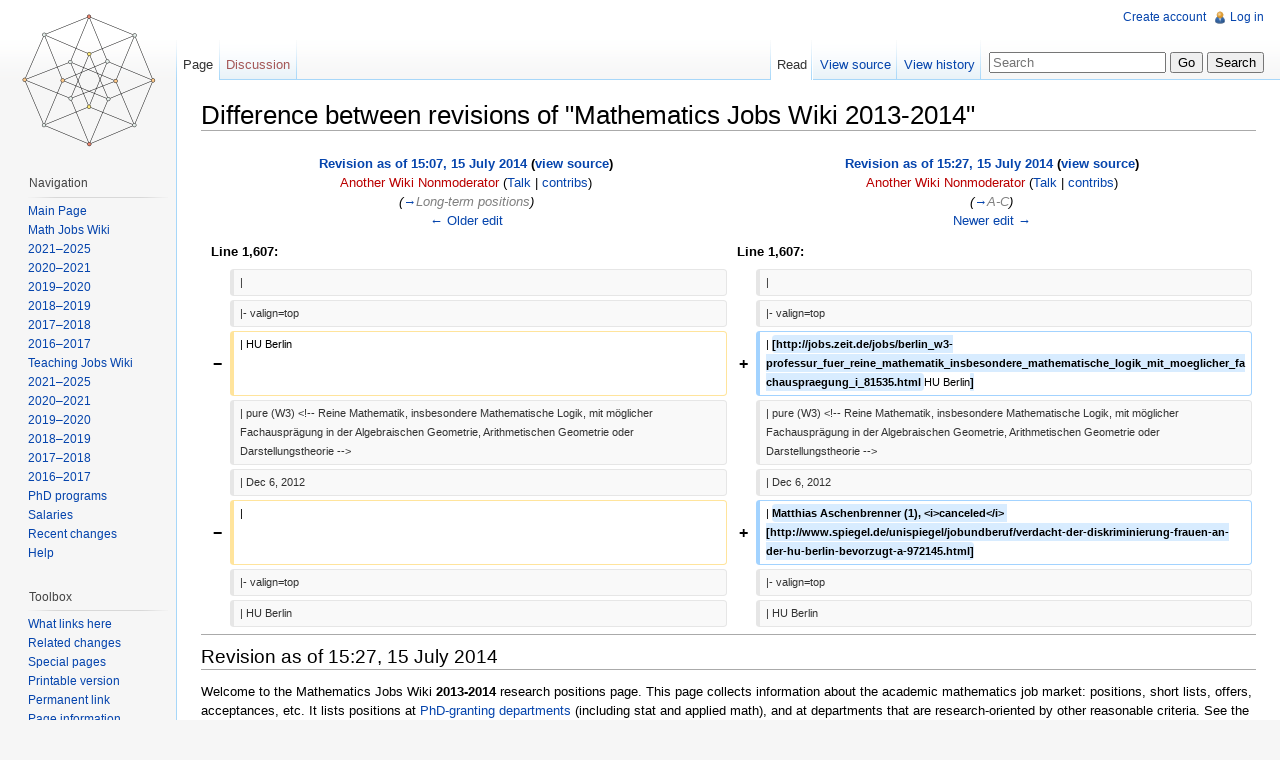

--- FILE ---
content_type: text/html; charset=UTF-8
request_url: http://notable.math.ucdavis.edu/mediawiki-1.21.2/index.php?title=Mathematics_Jobs_Wiki_2013-2014&diff=prev&oldid=9940
body_size: 35000
content:
<!DOCTYPE html>
<html lang="en" dir="ltr" class="client-nojs">
<head>
<title>Difference between revisions of "Mathematics Jobs Wiki 2013-2014" - NotableMathWiki</title>
<meta charset="UTF-8" />
<meta name="generator" content="MediaWiki 1.21.2" />
<meta name="robots" content="noindex,nofollow" />
<link rel="shortcut icon" href="/favicon.ico" />
<link rel="search" type="application/opensearchdescription+xml" href="/mediawiki-1.21.2/opensearch_desc.php" title="NotableMathWiki (en)" />
<link rel="EditURI" type="application/rsd+xml" href="http://notable.math.ucdavis.edu/mediawiki-1.21.2/api.php?action=rsd" />
<link rel="alternate" type="application/atom+xml" title="NotableMathWiki Atom feed" href="/mediawiki-1.21.2/index.php?title=Special:RecentChanges&amp;feed=atom" />
<link rel="stylesheet" href="http://notable.math.ucdavis.edu/mediawiki-1.21.2/load.php?debug=false&amp;lang=en&amp;modules=mediawiki.action.history.diff&amp;only=styles&amp;skin=vector&amp;*" />
<link rel="stylesheet" href="http://notable.math.ucdavis.edu/mediawiki-1.21.2/load.php?debug=false&amp;lang=en&amp;modules=mediawiki.legacy.commonPrint%2Cshared%7Cskins.vector&amp;only=styles&amp;skin=vector&amp;*" />
<meta name="ResourceLoaderDynamicStyles" content="" />
<style>a:lang(ar),a:lang(ckb),a:lang(fa),a:lang(kk-arab),a:lang(mzn),a:lang(ps),a:lang(ur){text-decoration:none}
/* cache key: wikidb:resourceloader:filter:minify-css:7:7a3748d34e6456ae8d0f053363f745f7 */</style>

<script src="http://notable.math.ucdavis.edu/mediawiki-1.21.2/load.php?debug=false&amp;lang=en&amp;modules=startup&amp;only=scripts&amp;skin=vector&amp;*"></script>
<script>if(window.mw){
mw.config.set({"wgCanonicalNamespace":"","wgCanonicalSpecialPageName":false,"wgNamespaceNumber":0,"wgPageName":"Mathematics_Jobs_Wiki_2013-2014","wgTitle":"Mathematics Jobs Wiki 2013-2014","wgCurRevisionId":13417,"wgArticleId":34,"wgIsArticle":true,"wgAction":"view","wgUserName":null,"wgUserGroups":["*"],"wgCategories":[],"wgBreakFrames":false,"wgPageContentLanguage":"en","wgSeparatorTransformTable":["",""],"wgDigitTransformTable":["",""],"wgDefaultDateFormat":"dmy","wgMonthNames":["","January","February","March","April","May","June","July","August","September","October","November","December"],"wgMonthNamesShort":["","Jan","Feb","Mar","Apr","May","Jun","Jul","Aug","Sep","Oct","Nov","Dec"],"wgRelevantPageName":"Mathematics_Jobs_Wiki_2013-2014","wgRestrictionEdit":["sysop"],"wgRestrictionMove":["sysop"]});
}</script><script>if(window.mw){
mw.loader.implement("user.options",function(){mw.user.options.set({"ccmeonemails":0,"cols":80,"date":"default","diffonly":0,"disablemail":0,"disablesuggest":0,"editfont":"default","editondblclick":0,"editsection":1,"editsectiononrightclick":0,"enotifminoredits":0,"enotifrevealaddr":0,"enotifusertalkpages":1,"enotifwatchlistpages":0,"extendwatchlist":0,"externaldiff":0,"externaleditor":0,"fancysig":0,"forceeditsummary":0,"gender":"unknown","hideminor":0,"hidepatrolled":0,"imagesize":2,"justify":0,"math":1,"minordefault":0,"newpageshidepatrolled":0,"nocache":0,"noconvertlink":0,"norollbackdiff":0,"numberheadings":0,"previewonfirst":0,"previewontop":1,"quickbar":5,"rcdays":7,"rclimit":50,"rememberpassword":0,"rows":25,"searchlimit":20,"showhiddencats":0,"showjumplinks":1,"shownumberswatching":1,"showtoc":1,"showtoolbar":1,"skin":"vector","stubthreshold":0,"thumbsize":2,"underline":2,"uselivepreview":0,"usenewrc":0,"watchcreations":0,"watchdefault":0,"watchdeletion":0,"watchlistdays":3,
"watchlisthideanons":0,"watchlisthidebots":0,"watchlisthideliu":0,"watchlisthideminor":0,"watchlisthideown":0,"watchlisthidepatrolled":0,"watchmoves":0,"wllimit":250,"variant":"en","language":"en","searchNs0":true,"searchNs1":false,"searchNs2":false,"searchNs3":false,"searchNs4":false,"searchNs5":false,"searchNs6":false,"searchNs7":false,"searchNs8":false,"searchNs9":false,"searchNs10":false,"searchNs11":false,"searchNs12":false,"searchNs13":false,"searchNs14":false,"searchNs15":false});;},{},{});mw.loader.implement("user.tokens",function(){mw.user.tokens.set({"editToken":"+\\","patrolToken":false,"watchToken":false});;},{},{});
/* cache key: wikidb:resourceloader:filter:minify-js:7:5e9d6f662546365d82558dd92b2a2224 */
}</script>
<script>if(window.mw){
mw.loader.load(["mediawiki.page.startup","mediawiki.legacy.wikibits","mediawiki.legacy.ajax"]);
}</script>
<!--[if lt IE 7]><style type="text/css">body{behavior:url("/mediawiki-1.21.2/skins/vector/csshover.min.htc")}</style><![endif]--></head>
<body class="mediawiki ltr sitedir-ltr ns-0 ns-subject page-Mathematics_Jobs_Wiki_2013-2014 skin-vector action-view vector-animateLayout">
		<div id="mw-page-base" class="noprint"></div>
		<div id="mw-head-base" class="noprint"></div>
		<!-- content -->
		<div id="content" class="mw-body" role="main">
			<a id="top"></a>
			<div id="mw-js-message" style="display:none;"></div>
						<!-- firstHeading -->
			<h1 id="firstHeading" class="firstHeading" lang="en"><span dir="auto">Difference between revisions of "Mathematics Jobs Wiki 2013-2014"</span></h1>
			<!-- /firstHeading -->
			<!-- bodyContent -->
			<div id="bodyContent">
								<!-- tagline -->
				<div id="siteSub">From NotableMathWiki</div>
				<!-- /tagline -->
								<!-- subtitle -->
				<div id="contentSub"></div>
				<!-- /subtitle -->
																<!-- jumpto -->
				<div id="jump-to-nav" class="mw-jump">
					Jump to:					<a href="#mw-navigation">navigation</a>, 					<a href="#p-search">search</a>
				</div>
				<!-- /jumpto -->
								<!-- bodycontent -->
				<div id="mw-content-text" lang="en" dir="ltr" class="mw-content-ltr"><table class='diff diff-contentalign-left'>
				<col class='diff-marker' />
				<col class='diff-content' />
				<col class='diff-marker' />
				<col class='diff-content' />
			<tr style='vertical-align: top;'>
			<td colspan='2' class='diff-otitle'><div id="mw-diff-otitle1"><strong><a href="/mediawiki-1.21.2/index.php?title=Mathematics_Jobs_Wiki_2013-2014&amp;oldid=9939" title="Mathematics Jobs Wiki 2013-2014">Revision as of 15:07, 15 July 2014</a> (<a href="/mediawiki-1.21.2/index.php?title=Mathematics_Jobs_Wiki_2013-2014&amp;action=edit&amp;oldid=9939" title="Mathematics Jobs Wiki 2013-2014">view source</a>)</strong></div><div id="mw-diff-otitle2"><a href="/mediawiki-1.21.2/index.php?title=User:Another_Wiki_Nonmoderator&amp;action=edit&amp;redlink=1" class="new mw-userlink" title="User:Another Wiki Nonmoderator (page does not exist)">Another Wiki Nonmoderator</a>  <span class="mw-usertoollinks">(<a href="/wiki/User_talk:Another_Wiki_Nonmoderator" class="mw-redirect" title="User talk:Another Wiki Nonmoderator">Talk</a> | <a href="/wiki/Special:Contributions/Another_Wiki_Nonmoderator" title="Special:Contributions/Another Wiki Nonmoderator">contribs</a>)</span></div><div id="mw-diff-otitle3"> <span class="comment">(<a href="#Long-term_positions">→</a>‎<span dir="auto"><span class="autocomment">Long-term positions</span></span>)</span></div><div id="mw-diff-otitle4"><a href="/mediawiki-1.21.2/index.php?title=Mathematics_Jobs_Wiki_2013-2014&amp;diff=prev&amp;oldid=9939" title="Mathematics Jobs Wiki 2013-2014" id="differences-prevlink">← Older edit</a></div></td>
			<td colspan='2' class='diff-ntitle'><div id="mw-diff-ntitle1"><strong><a href="/mediawiki-1.21.2/index.php?title=Mathematics_Jobs_Wiki_2013-2014&amp;oldid=9940" title="Mathematics Jobs Wiki 2013-2014">Revision as of 15:27, 15 July 2014</a> (<a href="/mediawiki-1.21.2/index.php?title=Mathematics_Jobs_Wiki_2013-2014&amp;action=edit&amp;oldid=9940" title="Mathematics Jobs Wiki 2013-2014">view source</a>) </strong></div><div id="mw-diff-ntitle2"><a href="/mediawiki-1.21.2/index.php?title=User:Another_Wiki_Nonmoderator&amp;action=edit&amp;redlink=1" class="new mw-userlink" title="User:Another Wiki Nonmoderator (page does not exist)">Another Wiki Nonmoderator</a>  <span class="mw-usertoollinks">(<a href="/wiki/User_talk:Another_Wiki_Nonmoderator" class="mw-redirect" title="User talk:Another Wiki Nonmoderator">Talk</a> | <a href="/wiki/Special:Contributions/Another_Wiki_Nonmoderator" title="Special:Contributions/Another Wiki Nonmoderator">contribs</a>)</span> </div><div id="mw-diff-ntitle3"> <span class="comment">(<a href="#A-C">→</a>‎<span dir="auto"><span class="autocomment">A-C</span></span>)</span></div><div id="mw-diff-ntitle4"><a href="/mediawiki-1.21.2/index.php?title=Mathematics_Jobs_Wiki_2013-2014&amp;diff=next&amp;oldid=9940" title="Mathematics Jobs Wiki 2013-2014" id="differences-nextlink">Newer edit →</a></div></td>
			</tr><tr><td colspan="2" class="diff-lineno">Line 1,607:</td>
<td colspan="2" class="diff-lineno">Line 1,607:</td></tr>
<tr><td class='diff-marker'>&#160;</td><td class='diff-context'><div>|</div></td><td class='diff-marker'>&#160;</td><td class='diff-context'><div>|</div></td></tr>
<tr><td class='diff-marker'>&#160;</td><td class='diff-context'><div>|- valign=top</div></td><td class='diff-marker'>&#160;</td><td class='diff-context'><div>|- valign=top</div></td></tr>
<tr><td class='diff-marker'>−</td><td class='diff-deletedline'><div>| HU Berlin</div></td><td class='diff-marker'>+</td><td class='diff-addedline'><div>| <ins class="diffchange diffchange-inline">[http://jobs.zeit.de/jobs/berlin_w3-professur_fuer_reine_mathematik_insbesondere_mathematische_logik_mit_moeglicher_fachauspraegung_i_81535.html </ins>HU Berlin<ins class="diffchange diffchange-inline">]</ins></div></td></tr>
<tr><td class='diff-marker'>&#160;</td><td class='diff-context'><div>| pure (W3) &lt;!-- Reine Mathematik, insbesondere Mathematische Logik, mit möglicher Fachausprägung in der Algebraischen Geometrie, Arithmetischen Geometrie oder Darstellungstheorie --&gt;</div></td><td class='diff-marker'>&#160;</td><td class='diff-context'><div>| pure (W3) &lt;!-- Reine Mathematik, insbesondere Mathematische Logik, mit möglicher Fachausprägung in der Algebraischen Geometrie, Arithmetischen Geometrie oder Darstellungstheorie --&gt;</div></td></tr>
<tr><td class='diff-marker'>&#160;</td><td class='diff-context'><div>| Dec 6, 2012</div></td><td class='diff-marker'>&#160;</td><td class='diff-context'><div>| Dec 6, 2012</div></td></tr>
<tr><td class='diff-marker'>−</td><td class='diff-deletedline'><div>| &#160;</div></td><td class='diff-marker'>+</td><td class='diff-addedline'><div>| <ins class="diffchange diffchange-inline">Matthias Aschenbrenner (1), &lt;i&gt;canceled&lt;/i&gt; [http://www.spiegel.de/unispiegel/jobundberuf/verdacht-der-diskriminierung-frauen-an-der-hu-berlin-bevorzugt-a-972145.html]</ins></div></td></tr>
<tr><td class='diff-marker'>&#160;</td><td class='diff-context'><div>|- valign=top</div></td><td class='diff-marker'>&#160;</td><td class='diff-context'><div>|- valign=top</div></td></tr>
<tr><td class='diff-marker'>&#160;</td><td class='diff-context'><div>| HU Berlin</div></td><td class='diff-marker'>&#160;</td><td class='diff-context'><div>| HU Berlin</div></td></tr>
</table><hr class='diff-hr' />
		<h2 class='diff-currentversion-title'>Revision as of 15:27, 15 July 2014</h2>
<p>Welcome to the Mathematics Jobs Wiki <b>2013-2014</b> research positions page.  This page collects information about the academic mathematics job market: positions, short lists, offers, acceptances, etc.  It lists positions at <a href="/wiki/Mathematics_PhD_Programs" title="Mathematics PhD Programs">PhD-granting departments</a> (including stat and applied math), and at departments that are research-oriented by other reasonable criteria.  See the <a href="/wiki/Mathematics_Jobs_Wiki_(Teaching)" title="Mathematics Jobs Wiki (Teaching)">teaching positions</a> page for more teaching-oriented academic math jobs. 
</p><p>To post news or corrections anonymously, please edit this wiki page yourself by clicking "edit" at an appropriate place. It is better to first register, but you can edit by IP number as well. You can contact the moderators through wikimathjob@gmail.com to report evil postings, (e.g. inaccurate information about yourself or other applicants), and other issues. We are interested in information provided in <a rel="nofollow" class="external text" href="http://en.wikipedia.org/wiki/Good_faith">good faith</a>.  Do not post wild hunches, and please respect the trust of your friends and colleagues. 
</p><p><b>Have you accepted a position?</b>  If so, it's a great courtesy to other job applicants to post that information here.
</p><p>This site is currently supported by <a rel="nofollow" class="external text" href="http://www.math.ucdavis.edu/~mkoeppe/">Matthias Koeppe</a>, <a rel="nofollow" class="external text" href="http://www.math.ucdavis.edu/~greg">Greg Kuperberg</a>, and <a rel="nofollow" class="external text" href="http://math.wayne.edu/~tmei/">Tao Mei</a>.  Tao reads the e-mail and he will keep the correspondence confidential as appropriate.  <b>Disclaimer:</b> There is no guarantee that any information listed here is accurate; no warranty is expressed or implied.  UC Davis and the UC Davis Math Department do not endorse this project and disavow any responsibility for the information on this wiki.
</p><p><br />
</p>
<table id="toc" class="toc"><tr><td><div id="toctitle"><h2>Contents</h2></div>
<ul>
<li class="toclevel-1 tocsection-1"><a href="#Key"><span class="tocnumber">1</span> <span class="toctext">Key</span></a></li>
<li class="toclevel-1 tocsection-2"><a href="#United_States"><span class="tocnumber">2</span> <span class="toctext">United States</span></a>
<ul>
<li class="toclevel-2 tocsection-3"><a href="#Long-term_positions"><span class="tocnumber">2.1</span> <span class="toctext">Long-term positions</span></a>
<ul>
<li class="toclevel-3 tocsection-4"><a href="#A-K"><span class="tocnumber">2.1.1</span> <span class="toctext">A-K</span></a></li>
<li class="toclevel-3 tocsection-5"><a href="#L-T"><span class="tocnumber">2.1.2</span> <span class="toctext">L-T</span></a></li>
<li class="toclevel-3 tocsection-6"><a href="#UA-UL"><span class="tocnumber">2.1.3</span> <span class="toctext">UA-UL</span></a></li>
<li class="toclevel-3 tocsection-7"><a href="#UM-UZ"><span class="tocnumber">2.1.4</span> <span class="toctext">UM-UZ</span></a></li>
<li class="toclevel-3 tocsection-8"><a href="#V-Z"><span class="tocnumber">2.1.5</span> <span class="toctext">V-Z</span></a></li>
</ul>
</li>
<li class="toclevel-2 tocsection-9"><a href="#Fellowships_and_institutes"><span class="tocnumber">2.2</span> <span class="toctext">Fellowships and institutes</span></a></li>
<li class="toclevel-2 tocsection-10"><a href="#Temporary_positions"><span class="tocnumber">2.3</span> <span class="toctext">Temporary positions</span></a>
<ul>
<li class="toclevel-3 tocsection-11"><a href="#A-K_2"><span class="tocnumber">2.3.1</span> <span class="toctext">A-K</span></a></li>
<li class="toclevel-3 tocsection-12"><a href="#L-T_2"><span class="tocnumber">2.3.2</span> <span class="toctext">L-T</span></a></li>
<li class="toclevel-3 tocsection-13"><a href="#UA-UL_2"><span class="tocnumber">2.3.3</span> <span class="toctext">UA-UL</span></a></li>
<li class="toclevel-3 tocsection-14"><a href="#UM-UZ_2"><span class="tocnumber">2.3.4</span> <span class="toctext">UM-UZ</span></a></li>
<li class="toclevel-3 tocsection-15"><a href="#V-Z_2"><span class="tocnumber">2.3.5</span> <span class="toctext">V-Z</span></a></li>
</ul>
</li>
</ul>
</li>
<li class="toclevel-1 tocsection-16"><a href="#Raw_lists.2C_please_move_jobs_into_the_appropriate_categories"><span class="tocnumber">3</span> <span class="toctext">Raw lists, please move jobs into the appropriate categories</span></a>
<ul>
<li class="toclevel-2 tocsection-17"><a href="#Raw_list_from_mathjobs.org_.28Nov_19.2C_2013.29"><span class="tocnumber">3.1</span> <span class="toctext">Raw list from mathjobs.org (Nov 19, 2013)</span></a></li>
<li class="toclevel-2 tocsection-18"><a href="#Raw_list_from_EIMS_.28Nov_19.2C_2013.29"><span class="tocnumber">3.2</span> <span class="toctext">Raw list from EIMS (Nov 19, 2013)</span></a></li>
</ul>
</li>
<li class="toclevel-1 tocsection-19"><a href="#Canada"><span class="tocnumber">4</span> <span class="toctext">Canada</span></a>
<ul>
<li class="toclevel-2 tocsection-20"><a href="#Long-term_positions_2"><span class="tocnumber">4.1</span> <span class="toctext">Long-term positions</span></a></li>
<li class="toclevel-2 tocsection-21"><a href="#Fellowships_and_institutes_2"><span class="tocnumber">4.2</span> <span class="toctext">Fellowships and institutes</span></a></li>
<li class="toclevel-2 tocsection-22"><a href="#Temporary_positions_2"><span class="tocnumber">4.3</span> <span class="toctext">Temporary positions</span></a></li>
</ul>
</li>
<li class="toclevel-1 tocsection-23"><a href="#Germany"><span class="tocnumber">5</span> <span class="toctext">Germany</span></a>
<ul>
<li class="toclevel-2 tocsection-24"><a href="#Long-term.2Ftemp_W_positions"><span class="tocnumber">5.1</span> <span class="toctext">Long-term/temp W positions</span></a>
<ul>
<li class="toclevel-3 tocsection-25"><a href="#A-C"><span class="tocnumber">5.1.1</span> <span class="toctext">A-C</span></a></li>
<li class="toclevel-3 tocsection-26"><a href="#D-F"><span class="tocnumber">5.1.2</span> <span class="toctext">D-F</span></a></li>
<li class="toclevel-3 tocsection-27"><a href="#G-L"><span class="tocnumber">5.1.3</span> <span class="toctext">G-L</span></a></li>
<li class="toclevel-3 tocsection-28"><a href="#M-P"><span class="tocnumber">5.1.4</span> <span class="toctext">M-P</span></a></li>
<li class="toclevel-3 tocsection-29"><a href="#R-Z"><span class="tocnumber">5.1.5</span> <span class="toctext">R-Z</span></a></li>
</ul>
</li>
<li class="toclevel-2 tocsection-30"><a href="#Other_temporary_positions"><span class="tocnumber">5.2</span> <span class="toctext">Other temporary positions</span></a></li>
</ul>
</li>
<li class="toclevel-1 tocsection-31"><a href="#Rest_of_the_World"><span class="tocnumber">6</span> <span class="toctext">Rest of the World</span></a>
<ul>
<li class="toclevel-2 tocsection-32"><a href="#Long-term_positions_3"><span class="tocnumber">6.1</span> <span class="toctext">Long-term positions</span></a></li>
<li class="toclevel-2 tocsection-33"><a href="#Temporary_positions_3"><span class="tocnumber">6.2</span> <span class="toctext">Temporary positions</span></a></li>
</ul>
</li>
<li class="toclevel-1 tocsection-34"><a href="#Mathematics_jobs_sites"><span class="tocnumber">7</span> <span class="toctext">Mathematics jobs sites</span></a></li>
<li class="toclevel-1 tocsection-35"><a href="#Other_disciplines"><span class="tocnumber">8</span> <span class="toctext">Other disciplines</span></a></li>
</ul>
</td></tr></table>
<h2> <span class="mw-headline" id="Key"> Key </span></h2>
<table>
<caption>
</caption>
<tr>
<td> <b>Departments</b>&#160;&#160;
</td>
<td> (a)
</td>
<td> applied
</td>
<td> (b)
</td>
<td> biomath/biostat
</td>
<td> (c)
</td>
<td> computational
</td></tr>
<tr>
<td>
</td>
<td> (o)
</td>
<td> optimization/OR
</td>
<td> (p)
</td>
<td> physics/QCQI
</td>
<td> (s)
</td>
<td> statistics
</td></tr>
<tr>
<td>
</td>
<td> *
</td>
<td nowrap="nowrap"> <a rel="nofollow" class="external text" href="http://www.mathjobs.org/jobs">MathJobs</a> position
</td></tr>
<tr>
<td> <b>Positions</b>
</td>
<td> (p)
</td>
<td nowrap="nowrap"> merely preferred
</td>
<td> (t)
</td>
<td> tenured position
</td>
<td> (u)
</td>
<td> tenure-track
</td></tr>
<tr>
<td>
</td>
<td> (o)
</td>
<td> open rank
</td>
<td> (<i>n</i>)
</td>
<td> <i>n</i> positions
</td></tr>
<tr>
<td> <b>Apply by</b>
</td>
<td> (&#8734;)
</td>
<td> open indefinitely
</td>
<td> (*)
</td>
<td> created position
</td></tr>
<tr>
<td> <b>Names</b>
</td>
<td> <i>italic</i>
</td>
<td> offer
</td>
<td> <b>bold</b>
</td>
<td> accepted
</td>
<td> <s>strike</s>
</td>
<td> withdrawn/declined
</td></tr>
<tr>
<td>
</td>
<td> ...
</td>
<td> and others
</td>
<td> □
</td>
<td nowrap="nowrap"> search completed
</td></tr></table>
<p>"Apply by" can mean a strict deadline, or full consideration, or something else. Expired deadlines may be replaced by the last deadline listed.  See the ads for details. 
</p><p>Note that the links should be directed to the job announcements rather than the department homepage.
</p><p><br />
</p>
<h2> <span class="mw-headline" id="United_States"> United States </span></h2>
<h3> <span class="mw-headline" id="Long-term_positions"> Long-term positions </span></h3>
<h4> <span class="mw-headline" id="A-K"> A-K </span></h4>
<table>
<caption>
</caption>
<tr>
<td> <b>Institution</b>
</td>
<td> <b>Areas</b>
</td>
<td nowrap="nowrap"> <b>Apply by</b>
</td>
<td> <b>Short lists/offers</b>
</td>
<td>
</td></tr>
<tr valign="top">
<td> <a rel="nofollow" class="external text" href="http://www.mathjobs.org/jobs/jobs/4973">Baylor U</a>*
</td>
<td> various (2)
</td>
<td> Dec 1
</td>
<td> □
</td>
<td>
</td></tr>
<tr valign="top">
<td> <a rel="nofollow" class="external text" href="http://www.mathjobs.org/jobs/Binghamton/5463">Binghamton U</a>*
</td>
<td> probability (o)
</td>
<td>
</td>
<td>
</td></tr>
<tr valign="top">
<td> <a rel="nofollow" class="external text" href="http://www.mathjobs.org/jobs/jobs/5181">Binghamton U</a>*
</td>
<td> statistics (o)
</td>
<td>
</td>
<td>
</td></tr>
<tr valign="top">
<td> <a rel="nofollow" class="external text" href="http://www.mathjobs.org/jobs/Binghamton/5462">Binghamton U</a>*
</td>
<td> calculus director (t)
</td>
<td>
</td>
<td>
</td></tr>
<tr valign="top">
<td> <a rel="nofollow" class="external text" href="http://www.mathjobs.org/BC/5104">Boston C</a>*
</td>
<td> algebraic geom
</td>
<td>
</td></tr>
<tr valign="top">
<td> <a rel="nofollow" class="external text" href="http://eims.ams.org/jobs/5637729/visiting-or-permanent-professorships">Brigham Young U</a>
</td>
<td>
</td>
<td>
</td></tr>
<tr valign="top">
<td><a rel="nofollow" class="external text" href="http://www.mathjobs.org/jobs/jobs/4948">C William &amp; Mary</a>
</td>
<td> biomath/biostat
</td>
<td> Oct 15
</td>
<td> <a rel="nofollow" class="external text" href="http://www.math.uci.edu/~wrholmes/">William Holmes</a>, <s><a rel="nofollow" class="external text" href="http://people.mbi.ohio-state.edu/lam.184/">King-Yeung Lam</a></s>
</td>
<td>
</td></tr>
<tr valign="top">
<td> <a rel="nofollow" class="external text" href="http://www.mathjobs.org/jobs/Caltech/5370">California Tech</a>*
</td>
<td> several
</td>
<td>
</td>
<td> <a rel="nofollow" class="external text" href="http://www.math.ias.edu/~bhattb/"><s>Bhargav Bhatt</s></a>, <a rel="nofollow" class="external text" href="http://web.mit.edu/abhinavk/www/">Abhinav Kumar</a>, <a rel="nofollow" class="external text" href="http://www.math.ucla.edu/~panova/">Greta Panova</a>, <a rel="nofollow" class="external text" href="http://math.mit.edu/~tabuada/">Goncalo Tabuada</a>, <a rel="nofollow" class="external text" href="http://web.math.princeton.edu/~wienhard/"><i>Anna Wienhard</i></a>, <a rel="nofollow" class="external text" href="http://www.math.northwestern.edu/people/facultyProfiles/xinwen.zhu.html">Xinwen Zhu</a>
</td>
<td>
</td></tr>
<tr valign="top">
<td> <a rel="nofollow" class="external text" href="http://www.mathjobs.org/jobs/jobs/5149">Carnegie Mellon U</a>*
</td>
<td> probability
</td>
<td>
</td></tr>
<tr valign="top">
<td> <a rel="nofollow" class="external text" href="http://www.mathjobs.org/jobs/jobs/5308">Carnegie Mellon U</a>*
</td>
<td> logic
</td>
<td>
</td></tr>
<tr valign="top">
<td> <a rel="nofollow" class="external text" href="http://www.mathjobs.org/jobs/jobs/5531">City C New York (CUNY)</a>*
</td>
<td> applied/all (2)
</td>
<td> Jan 15
</td>
<td> <a rel="nofollow" class="external text" href="http://www.math.dartmouth.edu/~zdaugherty/"><b>Zajj Daugherty</b></a>
</td>
<td>
</td></tr>
<tr valign="top">
<td> <a rel="nofollow" class="external text" href="http://www.mathjobs.org/jobs/jobs/5534">Clemson U</a>*
</td>
<td> commutative alg
</td>
<td>
</td>
<td> <a rel="nofollow" class="external text" href="http://www2.gsu.edu/~matfxe/">Florian Enescu</a>, <a rel="nofollow" class="external text" href="http://www.ndsu.edu/pubweb/~ssatherw/">Sean Sather-Wagstaff</a>
</td>
<td>
</td></tr>
<tr valign="top">
<td> <a rel="nofollow" class="external text" href="http://www.mathjobs.org/jobs/jobs/5535">Clemson U</a>*
</td>
<td> optimization
</td>
<td>
</td>
<td> <a rel="nofollow" class="external text" href="http://www.professoren.tum.de/hemmecke-raymond/">Raymond Hemmecke</a>, <a rel="nofollow" class="external text" href="http://www.cee.cornell.edu/research/groups/shoemaker/members/mueller.cfm/">Juliane Mueller</a>
</td>
<td>
</td></tr>
<tr valign="top">
<td> <a rel="nofollow" class="external text" href="http://www.mathjobs.org/jobs/jobs/5536">Clemson U</a>*
</td>
<td> statistics
</td>
<td>
</td>
<td> <a rel="nofollow" class="external text" href="http://www.math.montana.edu/people/">Erin Austin</a>, <a rel="nofollow" class="external text" href="http://filebox.vt.edu/users/jstallin/index.html/">Jonathan Stallings</a>
</td>
<td>
</td></tr>
<tr valign="top">
<td> <a rel="nofollow" class="external text" href="http://www.mathjobs.org/jobs/jobs/5301">Colorado St</a>*
</td>
<td> materials
</td>
<td>
</td>
<td> □
</td>
<td>
</td></tr>
<tr valign="top">
<td> <a rel="nofollow" class="external text" href="http://www.mathjobs.org/jobs/jobs/4896">Columbia U (s)</a>*
</td>
<td> finance
</td>
<td>
</td>
<td>
</td>
<td>
</td></tr>
<tr valign="top">
<td> <a rel="nofollow" class="external text" href="http://www.mathjobs.org/jobs/jobs/4984">Cornell U</a>*
</td>
<td> all (2)
</td>
<td> Nov 1
</td>
<td>
</td>
<td>
</td></tr>
<tr valign="top">
<td> <a rel="nofollow" class="external text" href="http://www.mathjobs.org/jobs/jobs/5274">Emory U</a>*
</td>
<td> discrete
</td>
<td>
</td></tr>
<tr valign="top">
<td nowrap="nowrap"> <a rel="nofollow" class="external text" href="http://eims.ams.org/jobs/5781663/assistant-professor-in-analysis">Florida Atlantic U</a>
</td>
<td> analysis
</td>
<td>
</td>
<td> <a rel="nofollow" class="external text" href="http://www.math.purdue.edu/~elundber/"><b>Erik Lundberg</b></a>
</td>
<td>
</td></tr>
<tr valign="top">
<td> <a rel="nofollow" class="external text" href="http://eims.ams.org/jobs/5781786/assistant-professor-in-statistics">Florida Atlantic U</a>
</td>
<td> biostatistics
</td>
<td>
</td></tr>
<tr valign="top">
<td> <a rel="nofollow" class="external text" href="http://eims.ams.org/jobs/5781734/assistant-professor-in-computational-mathematics">Florida Atlantic U</a>
</td>
<td> computational
</td>
<td>
</td></tr>
<tr valign="top">
<td> <a rel="nofollow" class="external text" href="http://www.mathjobs.org/jobs/jobs/4977">George Mason U</a>*
</td>
<td> topology
</td>
<td> Nov 15
</td>
<td> <a rel="nofollow" class="external text" href="http://guests.mpim-bonn.mpg.de/brandem/"><strike>Michael Brandenbursky</strike></a>, <a rel="nofollow" class="external text" href="http://people.mpim-bonn.mpg.de/carchedi/">David Carchedi</a>, <a rel="nofollow" class="external text" href="http://u.math.biu.ac.il/~cohenm10/">Moshe Cohen</a>, <a rel="nofollow" class="external text" href="http://www.math.duke.edu/~cornwell/">Chris Cornwell</a>, <a rel="nofollow" class="external text" href="http://mypage.iu.edu/~qkhan/"><strike>Qayum Khan</strike></a>, <a rel="nofollow" class="external text" href="http://www.math.uvic.ca/~rmjk/">Robin Koytcheff</a>, □
</td>
<td>
</td></tr>
<tr valign="top">
<td> <a rel="nofollow" class="external text" href="http://www.mathjobs.org/jobs/jobs/5342">George Mason U</a>*
</td>
<td> all (o)
</td>
<td> Dec 15
</td>
<td> <a rel="nofollow" class="external text" href="http://comp.uark.edu/~lanzani/Loredana_Lanzanis_webpage/Home.html">Loredana Lanzani</a>
</td>
<td>
</td></tr>
<tr valign="top">
<td> <a rel="nofollow" class="external text" href="http://www.mathjobs.org/jobs/jobs/5074">Georgia State U</a>*
</td>
<td> statistics
</td>
<td>
</td></tr>
<tr valign="top">
<td> <a rel="nofollow" class="external text" href="http://www.mathjobs.org/jobs/jobs/4949">Georgia Tech</a>*
</td>
<td> all
</td>
<td>
</td>
<td> <a rel="nofollow" class="external text" href="http://math.uchicago.edu/~auffing/">Antonio Auffinger</a>,  <a rel="nofollow" class="external text" href="http://www.cims.nyu.edu/~esther/"><b>Ester Ezra</b></a>, <a rel="nofollow" class="external text" href="http://www.princeton.edu/~leander/">Leander Geisinger</a>, <a rel="nofollow" class="external text" href="http://cims.nyu.edu/~hani/Zaher_Hani_-_Personal_Webpage/Welcome.html">Zaher Hani</a>, <a rel="nofollow" class="external text" href="http://www.cmc.edu/pages/faculty/DNeedell/">Deanna Needell</a>, <a rel="nofollow" class="external text" href="http://cims.nyu.edu/~newhall/Site_3/Home.html">Katherine Newhall</a>, <a rel="nofollow" class="external text" href="http://www.math.ucla.edu/~braxton/">Braxton Osting</a>, <s><a rel="nofollow" class="external text" href="http://www.math.ucla.edu/~panova/"><i>Greta Panova</i></a></s>, <a rel="nofollow" class="external text" href="http://web.math.princeton.edu/~fabiop/">Fabio Pusateri</a>, <a rel="nofollow" class="external text" href="http://www.math.brown.edu/~bviray/">Bianca Viray</a>
</td>
<td>
</td></tr>
<tr valign="top">
<td> <a rel="nofollow" class="external text" href="http://eims.ams.org/jobs/5710207/assistant-mathematics-professor">Illinois St</a>
</td>
<td> discrete
</td>
<td>
</td></tr>
<tr valign="top">
<td> <a rel="nofollow" class="external text" href="http://www.mathjobs.org/jobs/jobs/5369">Illinois Tech (a)</a>*
</td>
<td> stochastics
</td>
<td>
</td>
<td>
</td>
<td>
</td></tr>
<tr valign="top">
<td> <a rel="nofollow" class="external text" href="http://www.mathjobs.org/jobs/IUBloom/5372">Indiana U</a>*
</td>
<td> alg/prob/anal (o)
</td>
<td>
</td>
<td> <a rel="nofollow" class="external text" href="http://www.math.washington.edu/~bantieau/">Benjamin Antieau</a>, <a rel="nofollow" class="external text" href="http://math.uchicago.edu/~auffing/">Antonio Auffinger</a>, <a rel="nofollow" class="external text" href="http://users.math.yale.edu/~yd82/">Yen Do</a>, <a rel="nofollow" class="external text" href="http://math.mit.edu/people/profile.php?pid=1176">Benjamin Elias</a>, <a rel="nofollow" class="external text" href="http://users.math.yale.edu/~sdo6/">Sean O'Rourke</a>, <a rel="nofollow" class="external text" href="http://www.math.vanderbilt.edu/~peters10/">Jesse Peterson</a>, <a rel="nofollow" class="external text" href="http://web.math.princeton.edu/~fabiop/">Fabio Pusateri</a>, <a rel="nofollow" class="external text" href="http://math.mit.edu/~vstojanoska/">Vesna Stojanoska</a>, <a rel="nofollow" class="external text" href="http://math.stanford.edu/~wangyi/">Yi Wang</a>, <a rel="nofollow" class="external text" href="http://users.math.yale.edu/~zw89/">Zhiren Wang</a>
</td>
<td>
</td>
<td>
</td></tr>
<tr valign="top">
<td> <a rel="nofollow" class="external text" href="http://www.mathjobs.org/jobs/jobs/4809">Johns Hopkins U</a>*
</td>
<td> pure
</td>
<td>
</td>
<td><a rel="nofollow" class="external text" href="http://www.math.ias.edu/~bhattb/"><s>Bhargav Bhatt</s></a>, <a rel="nofollow" class="external text" href="http://math.mit.edu/~datchev/"><strike>Kiril Datchev</strike></a>, <a rel="nofollow" class="external text" href="http://www.math.ubc.ca/~jgonza/">Jose Luis Gonzalez</a>, <a rel="nofollow" class="external text" href="http://www.math.sciences.univ-nantes.fr/~hein/"><strike>Hans-Joachim Hein</strike></a>, <a rel="nofollow" class="external text" href="http://web.math.princeton.edu/~pzs/"><strike>Zsolt Patakfalvi</strike></a>, <a rel="nofollow" class="external text" href="http://math.stanford.edu/~wangyi/">Yi Wang</a>, <s><a rel="nofollow" class="external text" href="http://msc.tsinghua.edu.cn/content.asp?channel=2&amp;classid=9&amp;id=254"><i>Pin Yu</i></a></s>, □
</td></tr>
<tr valign="top">
<td> <a rel="nofollow" class="external text" href="http://www.mathjobs.org/jobs/jobs/4808">Johns Hopkins U</a>*
</td>
<td> anal/geom (t)
</td>
<td>
</td>
<td> <s><i>Ludmil Katzarkov</i></s> <a rel="nofollow" class="external autonumber" href="http://plone.mat.univie.ac.at/news/prof-katzarkov-1">[1]</a>
</td></tr>
<tr valign="top">
<td> <a rel="nofollow" class="external text" href="http://www.mathjobs.org/jobs/jobs/5525">Kansas St</a>*
</td>
<td> analysis
</td>
<td>
</td>
<td> □
</td>
<td>
</td></tr>
<tr valign="top">
<td> <a rel="nofollow" class="external text" href="http://www.mathjobs.org/jobs/jobs/5331">Kansas St</a>*
</td>
<td> appl/comp
</td>
<td>
</td>
<td> <i><a rel="nofollow" class="external text" href="http://math.umn.edu/~daristof/">David Aristoff</a></i>, <a rel="nofollow" class="external text" href="http://www.shapeev.com">Alexander Shapeev</a>, □
</td>
<td>
</td></tr></table>
<h4> <span class="mw-headline" id="L-T"> L-T </span></h4>
<table>
<caption>
</caption>
<tr>
<td> <b>Institution</b>
</td>
<td> <b>Areas</b>
</td>
<td nowrap="nowrap"> <b>Apply by</b>
</td>
<td> <b>Short lists/offers</b>
</td>
<td>
</td></tr>
<tr valign="top">
<td> <a rel="nofollow" class="external text" href="http://www.mathjobs.org/jobs/MU/5357">Lehman C (CUNY)</a>*
</td>
<td> all
</td>
<td>
</td>
<td>
</td>
<td>
</td></tr>
<tr valign="top">
<td> <a rel="nofollow" class="external text" href="http://www.mathjobs.org/jobs/MU/5357">Marquette U</a>*
</td>
<td> big data
</td>
<td> Dec 18
</td>
<td> □
</td>
<td>
</td></tr>
<tr valign="top">
<td> <a rel="nofollow" class="external text" href="http://www.mathjobs.org/jobs/MU/5003">Massachusetts Tech</a>*
</td>
<td> all
</td>
<td> Dec 1
</td>
<td>
</td>
<td>
</td></tr>
<tr valign="top">
<td> <a rel="nofollow" class="external text" href="http://www.mathjobs.org/jobs/546/5491">Michigan Tech</a>*
</td>
<td> statistics
</td>
<td> Dec 9
</td>
<td>
</td></tr>
<tr valign="top">
<td> <a rel="nofollow" class="external text" href="http://www.mathjobs.org/jobs/546/5490">Michigan Tech</a>*
</td>
<td> statistics (t)
</td>
<td> Dec 9
</td>
<td>
</td></tr>
<tr valign="top">
<td> <a rel="nofollow" class="external text" href="http://www.mathjobs.org/jobs/jobs/5027">New Mexico St</a>*
</td>
<td>  various
</td>
<td> Nov 1
</td>
<td> interviews
</td>
<td>
</td></tr>
<tr valign="top">
<td> <a rel="nofollow" class="external text" href="http://www.mathjobs.org/jobs/jobs/5169">New York U (Courant)</a>*
</td>
<td>  geom/stat/finance
</td>
<td> Dec 13
</td>
<td>
</td></tr>
<tr valign="top">
<td> <a rel="nofollow" class="external text" href="http://www.mathjobs.org/jobs/jobs/5547">North Carolina St</a>*
</td>
<td> all
</td>
<td>
</td>
<td> <a rel="nofollow" class="external text" href="http://math.mit.edu/~jnovak/h.home.html/">Jonathan Novak</a>, <a rel="nofollow" class="external text" href="http://www-personal.umich.edu/~vinzant/"><b>Cynthia Vinzant</b></a>
</td>
<td>
</td></tr>
<tr valign="top">
<td> <a rel="nofollow" class="external text" href="http://www.mathjobs.org/jobs/jobs/5120">Northeastern U</a>*
</td>
<td> applied
</td>
<td> Oct 31
</td>
<td>
</td>
<td>
</td></tr>
<tr valign="top">
<td> <a rel="nofollow" class="external text" href="http://www.mathjobs.org/jobs/NIU/5498">Northern Illinois U (s)</a>*
</td>
<td> statistics
</td>
<td> Jan 13
</td>
<td>
</td>
<td>
</td></tr>
<tr valign="top">
<td> <a rel="nofollow" class="external text" href="http://www.mathjobs.org/jobs/jobs/5063">Northwestern U</a>*
</td>
<td> all
</td>
<td> Nov 1
</td>
<td> □
</td>
<td>
</td></tr>
<tr valign="top">
<td> <a rel="nofollow" class="external text" href="http://www.mathjobs.org/jobs/jobs/5009">Northwestern U (a)</a>*
</td>
<td> complexity
</td>
<td> Nov 15
</td>
<td> <a rel="nofollow" class="external text" href="http://www.caida.org/~mkitsak/">Maksim Kitsak</a>, <a rel="nofollow" class="external text" href="http://www.madhavmani.com/"><b>Mani Madhav</b></a>, <a rel="nofollow" class="external text" href="http://people.seas.harvard.edu/~amurugan/">Arvind Murugan</a>, <a rel="nofollow" class="external text" href="http://people.mbi.ohio-state.edu/newby.23/">Jay Newby</a>, <a rel="nofollow" class="external text" href="http://cims.nyu.edu/~newhall/Site_3/Home.html">Katherine Newhall</a>, <a rel="nofollow" class="external text" href="http://sites.google.com/site/sergueisaavedra/">Serguei Saavedra</a>, <a rel="nofollow" class="external text" href="http://people.mbi.ohio-state.edu/dschmidt/">Deena Schmidt</a>
</td>
<td>
</td></tr>
<tr valign="top">
<td> <a rel="nofollow" class="external text" href="http://www.mathjobs.org/jobs/jobs/5621">Ohio U, Athens</a>
</td>
<td> differential eqns
</td>
<td>
</td></tr>
<tr valign="top">
<td> <a rel="nofollow" class="external text" href="http://www.mathjobs.org/jobs/jobs/5622">Ohio U, Athens</a>
</td>
<td> statistics
</td>
<td>
</td></tr>
<tr valign="top">
<td> <a rel="nofollow" class="external text" href="http://www.mathjobs.org/jobs/jobs/4935">Oklahoma State U</a>*
</td>
<td> all (2)
</td>
<td>
</td>
<td> <a rel="nofollow" class="external text" href="http://www.math.dartmouth.edu/~zdaugherty/"><strike>Zajj Daugherty</strike></a>, <a rel="nofollow" class="external text" href="http://math.berkeley.edu/~nilten/"><strike>Nathan Ilten</strike></a>, □
</td>
<td>
</td></tr>
<tr valign="top">
<td> <a rel="nofollow" class="external text" href="http://www.mathjobs.org/jobs/PSU/5340">Pennsylvania St (s)</a>*
</td>
<td> stat ed (o)
</td>
<td>
</td></tr>
<tr valign="top">
<td> <a rel="nofollow" class="external text" href="http://www.mathjobs.org/jobs/PSU/4785">Pennsylvania St</a>*
</td>
<td> all (o)
</td>
<td> Nov 15
</td>
<td> <a rel="nofollow" class="external text" href="http://web.math.princeton.edu/~craicu/">Claudiu Raicu</a>
</td>
<td>
</td></tr>
<tr valign="top">
<td> <a rel="nofollow" class="external text" href="http://www.mathjobs.org/jobs/378/5451">Princeton U</a>*
</td>
<td> all (t)
</td>
<td>
</td></tr>
<tr valign="top">
<td> <a rel="nofollow" class="external text" href="http://www.mathjobs.org/jobs/jobs/4926">Purdue U</a>*
</td>
<td> pure (4)
</td>
<td> Nov 1
</td>
<td> <a rel="nofollow" class="external text" href="http://math.mit.edu/~datchev/"><b>Kiril Datchev</b></a>, <a rel="nofollow" class="external text" href="http://math.berkeley.edu/~efuchs/"><strike> <i>Elena Fuchs</i></strike></a>, <a rel="nofollow" class="external text" href="http://www.math.ucla.edu/~nestor/"><s>Nestor Guillen</s></a>, <a rel="nofollow" class="external text" href="http://math.rice.edu/~btl1/">Brian Lehmann</a>, <a rel="nofollow" class="external text" href="http://www.math.northwestern.edu/~slm/"><s>Simon Marshall</s></a>, <a rel="nofollow" class="external text" href="http://web.math.princeton.edu/~pzs/homepage/index_en.php"><strike>Zsolt Patakfalvi</strike></a>, <a rel="nofollow" class="external text" href="http://web.math.princeton.edu/~craicu/">Claudiu Raicu</a>, <a rel="nofollow" class="external text" href="http://math.jhu.edu/~lwang/">Lu Wang</a>, <a rel="nofollow" class="external text" href="http://users.math.yale.edu/~zw89/">Zhiren Wang</a>, <a rel="nofollow" class="external text" href="http://www2.bc.edu/lei-zhang/">Lei Zhang</a>
</td>
<td>
</td></tr>
<tr valign="top">
<td> <a rel="nofollow" class="external text" href="http://www.mathjobs.org/jobs/jobs/5310">Purdue U (s)</a>*
</td>
<td> comp/applied (4)
</td>
<td>
</td></tr>
<tr valign="top">
<td> <a rel="nofollow" class="external text" href="http://www.mathjobs.org/jobs/QCCUNY/5447">Queens C (CUNY)</a>*
</td>
<td> neuroscience
</td>
<td>
</td></tr>
<tr valign="top">
<td> <a rel="nofollow" class="external text" href="http://www.mathjobs.org/jobs/1040/5384">Rensselaer Polytech</a>*
</td>
<td> applied (t)
</td>
<td> Jan 1
</td>
<td> □
</td>
<td>
</td></tr>
<tr valign="top">
<td> <a rel="nofollow" class="external text" href="http://www.mathjobs.org/jobs/jobs/4916">Rice U (a)</a>*
</td>
<td> comp/applied
</td>
<td> Dec 15
</td>
<td> <a rel="nofollow" class="external text" href="http://users.cms.caltech.edu/~bpames/">Brendan Ames</a>, <a rel="nofollow" class="external text" href="http://www.math.dartmouth.edu/~gillmana/">Adrianna Gillman</a>, <a rel="nofollow" class="external text" href="http://math.mit.edu/~hand/">Paul Hand</a>, <a rel="nofollow" class="external text" href="http://www.ise.ufl.edu/glan/">Guanghui Lan</a>, <a rel="nofollow" class="external text" href="http://web.math.princeton.edu/~linlin/"><s>Lin Lin</s></a>, <a rel="nofollow" class="external text" href="http://www.math.ucla.edu/~braxton/">Braxton Osting</a>, <a rel="nofollow" class="external text" href="http://users.ices.utexas.edu/~seleson/">Pablo Seleson</a>
</td>
<td>
</td></tr>
<tr valign="top">
<td> <a rel="nofollow" class="external text" href="http://www.mathjobs.org/jobs/jobs/4903">Rutgers U</a>*
</td>
<td> algebra
</td>
<td>
</td>
<td> <a rel="nofollow" class="external text" href="http://www.math.columbia.edu/~who/"><s>Wei Ho</s></a>, <a rel="nofollow" class="external text" href="http://www.math.northwestern.edu/~slm/"><s>Simon Marshall</s></a>, <a rel="nofollow" class="external text" href="http://web.math.princeton.edu/~pzs/homepage/index_en.php"><strike>Zsolt Patakfalvi</strike></a>, <a rel="nofollow" class="external text" href="http://web.math.princeton.edu/~templier/">Nicolas Templier</a>
</td>
<td>
</td></tr>
<tr valign="top">
<td> <a rel="nofollow" class="external text" href="http://www.mathjobs.org/jobs/SLU/5416">Saint Louis U</a>*
</td>
<td> geometry/topology
</td>
<td> Dec 1
</td>
<td> <a rel="nofollow" class="external text" href="http://mypage.iu.edu/~qkhan/"><b>Qayum Khan</b></a>, <a rel="nofollow" class="external text" href="http://www.math.uga.edu/~clayton/"><strike> <i>Clayton Shonkwiler</i></strike></a>, <a rel="nofollow" class="external text" href="http://sites.google.com/site/wangbiao200112/">Biao Wang</a>
</td>
<td>
</td></tr>
<tr valign="top">
<td> <a rel="nofollow" class="external text" href="http://www.mathjobs.org/jobs/jobs/5077">Stanford U</a>*
</td>
<td> all (o)
</td>
<td> Dec 1
</td>
<td>
</td>
<td>
</td></tr>
<tr valign="top">
<td> <a rel="nofollow" class="external text" href="http://www.mathjobs.org/jobs/jobs/5076">Stanford U</a>*
</td>
<td> math+x
</td>
<td> Jan 15
</td>
<td>
</td></tr>
<tr valign="top">
<td> <a rel="nofollow" class="external text" href="http://www.mathjobs.org/jobs/jobs/5285">Stony Brook U (SUNY)</a>*
</td>
<td> all
</td>
<td> Jan 1
</td>
<td>
</td>
<td>
</td></tr>
<tr valign="top">
<td> <a rel="nofollow" class="external text" href="http://www.mathjobs.org/jobs/jobs/5263">Syracuse U</a>*
</td>
<td> all
</td>
<td> Nov 15
</td>
<td>
</td>
<td>
</td></tr>
<tr valign="top">
<td> <a rel="nofollow" class="external text" href="http://www.mathjobs.org/jobs/Temple/5438">Temple U</a>*
</td>
<td> int/comp (t)
</td>
<td>
</td>
<td>
</td></tr>
<tr valign="top">
<td> <a rel="nofollow" class="external text" href="http://www.mathjobs.org/jobs/Tufts/5512">Tufts U</a>*
</td>
<td> sci comp
</td>
<td>
</td>
<td>
</td></tr></table>
<h4> <span class="mw-headline" id="UA-UL"> UA-UL </span></h4>
<table>
<caption>
</caption>
<tr>
<td> <b>Institution</b>
</td>
<td> <b>Areas</b>
</td>
<td nowrap="nowrap"> <b>Apply by</b>
</td>
<td> <b>Short lists/offers</b>
</td>
<td>
</td></tr>
<tr valign="top">
<td> <a rel="nofollow" class="external text" href="http://www.mathjobs.org/jobs/530/5415">U Alabama</a>*
</td>
<td> func anal (2)
</td>
<td>
</td>
<td> <a rel="nofollow" class="external text" href="http://beznosova.com"><b>Oleksandra Beznosova</b></a>
</td>
<td>
</td></tr>
<tr valign="top">
<td> <a rel="nofollow" class="external text" href="http://www.mathjobs.org/jobs/jobs/5231">U Arizona</a>*
</td>
<td> all
</td>
<td>
</td>
<td> <a rel="nofollow" class="external text" href="http://math.uchicago.edu/~auffing/">Antonio Auffinger</a>, <a rel="nofollow" class="external text" href="http://cims.nyu.edu/~newhall/Site_3/Home.html">Katie Newhall</a>, <a rel="nofollow" class="external text" href="http://math.mit.edu/~jnovak/h.home.html/">Jonathan Novak</a>, <a rel="nofollow" class="external text" href="http://www-personal.umich.edu/~satriano/">Matthew Satriano</a>, <a rel="nofollow" class="external text" href="http://www.math.harvard.edu/~jsuh/">Junecue Suh</a>
</td>
<td>
</td></tr>
<tr valign="top">
<td> <a rel="nofollow" class="external text" href="http://www.mathjobs.org/jobs/jobs/5072">U Buffalo (SUNY)</a>*
</td>
<td> applied
</td>
<td> Nov 1
</td>
<td> search failed
</td>
<td>
</td></tr>
<tr valign="top">
<td> U Buffalo (SUNY)
</td>
<td> pure
</td>
<td>
</td>
<td> <a rel="nofollow" class="external text" href="http://www.math.siu.edu/faculty-staff/faculty/hundley.php"><b>Joseph Hundley</b></a>
</td>
<td>
</td></tr>
<tr valign="top">
<td> <a rel="nofollow" class="external text" href="http://www.mathjobs.org/jobs/jobs/5032">U California, Berkeley</a>*
</td>
<td> all
</td>
<td> Nov 1
</td>
<td> <a rel="nofollow" class="external text" href="http://web.math.princeton.edu/~linlin/"><b>Lin Lin</b></a>
</td>
<td>
</td></tr>
<tr valign="top">
<td> <a rel="nofollow" class="external text" href="http://www.mathjobs.org/jobs/jobs/4847">U California, Davis</a>*
</td>
<td> all
</td>
<td> Nov 30
</td>
<td> <a rel="nofollow" class="external text" href="http://math.berkeley.edu/~noahgian/"><s>Noah Giansiracusa</s></a>, <a rel="nofollow" class="external text" href="http://www.math.ucla.edu/~panova/">Greta Panova</a>, <a rel="nofollow" class="external text" href="http://www.yanivplan.com/">Yaniv Plan</a>, <a rel="nofollow" class="external text" href="http://www.personal.psu.edu/kes32/">Karl Schwede</a>, □
</td>
<td>
</td></tr>
<tr valign="top">
<td> <a rel="nofollow" class="external text" href="http://www.mathjobs.org/jobs/jobs/4887">U California, Irvine</a>*
</td>
<td> all
</td>
<td> Dec 1
</td>
<td> <a rel="nofollow" class="external text" href="http://math.uchicago.edu/~auffing/">Antonio Auffinger</a>, <a rel="nofollow" class="external text" href="http://math.stanford.edu/~dankane/">Daniel Kane</a>, <a rel="nofollow" class="external text" href="http://www.helsinki.fi/~krupchyk/">Katya Krupchyk</a>, <a rel="nofollow" class="external text" href="http://cims.nyu.edu/~newhall/Site_3/Home.html">Katie Newhall</a>, <a rel="nofollow" class="external text" href="http://www.personal.psu.edu/kes32/">Karl Schwede</a>, □
</td>
<td>
</td></tr>
<tr valign="top">
<td> <a rel="nofollow" class="external text" href="http://www.mathjobs.org/jobs/jobs/5195">U California, Los Angeles</a>*
</td>
<td> all
</td>
<td> Dec 6
</td>
<td> <a rel="nofollow" class="external text" href="http://math.stanford.edu/~rbamler/">Richard Bamler</a>, <a rel="nofollow" class="external text" href="http://www.math.ias.edu/~bhattb/"><s>Bhargav Bhatt</s></a>, <a rel="nofollow" class="external text" href="http://www.stats.ox.ac.uk/~hammond/">Alan Hammond</a>, <a rel="nofollow" class="external text" href="http://www.math.columbia.edu/~who/"><s>Wei Ho</s></a>, <a rel="nofollow" class="external text" href="http://www.math.northwestern.edu/~slm/"><s>Simon Marshall</s></a>, <a rel="nofollow" class="external text" href="http://www.math.ubc.ca/~asafnach/">Asaf Nachmias</a>, <a rel="nofollow" class="external text" href="http://sites.google.com/site/panchenkomath/">Dmitry Panchenko</a>
</td>
<td>
</td></tr>
<tr valign="top">
<td> <a rel="nofollow" class="external text" href="http://www.mathjobs.org/jobs/UCR/5376">U California, Riverside</a>*
</td>
<td> pure
</td>
<td>
</td>
<td> <a rel="nofollow" class="external text" href="http://people.mpim-bonn.mpg.de/cmautner/"><b>Carl Mautner</b></a>
</td>
<td>
</td></tr>
<tr valign="top">
<td> <a rel="nofollow" class="external text" href="http://www.mathjobs.org/jobs/UCR/5375">U California, Riverside</a>*
</td>
<td> applied (2)
</td>
<td>
</td></tr>
<tr valign="top">
<td> <a rel="nofollow" class="external text" href="http://www.mathjobs.org/jobs/UCR/5379">U California, Riverside</a>*
</td>
<td> all (t)
</td>
<td>
</td>
<td>
</td></tr>
<tr valign="top">
<td> <a rel="nofollow" class="external text" href="http://www.mathjobs.org/jobs/jobs/4979">U California, San Diego</a>*
</td>
<td> all
</td>
<td> Nov 1
</td>
<td> <a rel="nofollow" class="external text" href="http://math.stanford.edu/~rbamler/">Richard Bamler</a>, <a rel="nofollow" class="external text" href="http://math.stanford.edu/~dankane/">Daniel Kane</a>, <a rel="nofollow" class="external text" href="http://math.berkeley.edu/~efuchs/"><strike>Elena Fuchs</strike></a>, <a rel="nofollow" class="external text" href="http://math.mit.edu/~notlaw/">Chelsea Walton</a>, <a rel="nofollow" class="external text" href="http://math.jhu.edu/~lwang/">Lu Wang</a>
</td>
<td>
</td></tr>
<tr valign="top">
<td> <a rel="nofollow" class="external text" href="http://www.mathjobs.org/jobs/jobs/4879">U California, San Diego</a>*
</td>
<td> geom/topology (t)
</td>
<td> Nov 1
</td>
<td>
</td></tr>
<tr valign="top">
<td> <a rel="nofollow" class="external text" href="http://www.mathjobs.org/jobs/1113/5455">U California, Santa Cruz (a)</a>
</td>
<td> high perf comp
</td>
<td>
</td></tr>
<tr valign="top">
<td> <a rel="nofollow" class="external text" href="http://www.mathjobs.org/jobs/jobs/5008">U California, Santa Cruz</a>*
</td>
<td> algebra
</td>
<td>
</td>
<td> <a rel="nofollow" class="external text" href="http://math.berkeley.edu/~efuchs/"><strike>Elena Fuchs</strike></a>, <a rel="nofollow" class="external text" href="http://www.math.columbia.edu/~who/"><s>Wei Ho</s></a>, <a rel="nofollow" class="external text" href="http://www.math.northwestern.edu/~slm/"><s>Simon Marshall</s></a>, <a rel="nofollow" class="external text" href="http://www.math.harvard.edu/~jsuh/">Junecue Suh</a>
</td>
<td>
</td></tr>
<tr valign="top">
<td> <a rel="nofollow" class="external text" href="http://www.mathjobs.org/jobs/jobs/5025">U California, Santa Cruz</a>*
</td>
<td> analysis
</td>
<td>
</td>
<td> <a rel="nofollow" class="external text" href="http://web.math.princeton.edu/~cbellett/">Costante Bellettini</a>, <a rel="nofollow" class="external text" href="http://web.math.princeton.edu/~jscase/">Jeffrey Case</a>, <a rel="nofollow" class="external text" href="http://math.rutgers.edu/~ll499/">Longzhi Lin</a>, <a rel="nofollow" class="external text" href="http://www.math.rice.edu/~ml28/">Milivoje Lukic</a>, <a rel="nofollow" class="external text" href="http://users.math.yale.edu/~sdo6/">Sean O'Rourke</a>
</td>
<td>
</td></tr>
<tr valign="top">
<td> <a rel="nofollow" class="external text" href="http://www.mathjobs.org/jobs/jobs/5058">U Chicago</a>*
</td>
<td> pure
</td>
<td>
</td></tr>
<tr valign="top">
<td> <a rel="nofollow" class="external text" href="http://eims.ams.org/jobs/5774742/assistant-professor">U Chicago (s)</a>
</td>
<td> statistics
</td>
<td>
</td></tr>
<tr valign="top">
<td> <a rel="nofollow" class="external text" href="http://www.mathjobs.org/jobs/jobs/5296">U Colorado, Denver (s)</a>
</td>
<td> statistics
</td>
<td>
</td>
<td>
</td>
<td>
</td></tr>
<tr valign="top">
<td> <a rel="nofollow" class="external text" href="http://www.mathjobs.org/jobs/jobs/5295">U Colorado, Denver</a>
</td>
<td> opt/appl comb
</td>
<td>
</td>
<td> <a rel="nofollow" class="external text" href="http://fma2.math.uni-magdeburg.de/~averkov/">Gennadiy Averkov</a>, <a rel="nofollow" class="external text" href="http://www.math.unl.edu/~shartke2/">Stephen Hartke</a>, <a rel="nofollow" class="external text" href="http://web.math.princeton.edu/~svanzwam/">Stefan van Zwam</a>, <i>offer</i>
</td>
<td>
</td></tr>
<tr valign="top">
<td nowrap="nowrap"> <a rel="nofollow" class="external text" href="http://www.mathjobs.org/jobs/jobs/5084">U Connecticut</a>*
</td>
<td> prob/analysis
</td>
<td> Dec 1
</td>
<td> <a rel="nofollow" class="external text" href="http://www.math.sunysb.edu/~badger/"><b>Matthew Badger</b></a>,  <a rel="nofollow" class="external text" href="http://users.math.yale.edu/~yd82/">Yen Do</a>
</td>
<td>
</td></tr>
<tr valign="top">
<td> <a rel="nofollow" class="external text" href="http://www.mathjobs.org/jobs/jobs/5090">U Connecticut</a>*
</td>
<td> actuarial science
</td>
<td>
</td></tr>
<tr valign="top">
<td> <a rel="nofollow" class="external text" href="http://www.mathjobs.org/jobs/jobs/5255">U Georgia</a>*
</td>
<td> analysis
</td>
<td> Nov 1
</td>
<td>
</td>
<td>
</td></tr>
<tr valign="top">
<td> <a rel="nofollow" class="external text" href="http://www.mathjobs.org/jobs/jobs/5255">U Georgia</a>*
</td>
<td> algebraic geom
</td>
<td> Nov 1
</td>
<td> <a rel="nofollow" class="external text" href="http://math.berkeley.edu/~noahgian/"><b>Noah Giansiracusa</b></a>, <a rel="nofollow" class="external text" href="http://homepages.math.uic.edu/~huizenga/">Jack Huizenga</a>, <a rel="nofollow" class="external text" href="http://math.rice.edu/~btl1/">Brian Lehmann</a>, <a rel="nofollow" class="external text" href="http://web.math.princeton.edu/~pzs/"><strike>Zsolt Patakfalvi</strike></a>, <a rel="nofollow" class="external text" href="http://www2.iag.uni-hannover.de/~tommasi/">Orsola Tommasi</a>
</td>
<td>
</td></tr>
<tr valign="top">
<td> <a rel="nofollow" class="external text" href="http://www.mathjobs.org/jobs/jobs/5522">U Hawaii</a>*
</td>
<td> all (4)
</td>
<td> Dec 23
</td>
<td> <a rel="nofollow" class="external text" href="http://www.math.fsu.edu/~aluffi/">Paolo Aluffi</a>, <a rel="nofollow" class="external text" href="http://guests.mpim-bonn.mpg.de/brandem/"><strike>Michael Brandenbursky</strike></a>, <a rel="nofollow" class="external text" href="http://users.math.yale.edu/~dc597/"><strike>Dustin Cartwright</strike></a>, <a rel="nofollow" class="external text" href="http://www.math.dartmouth.edu/~zdaugherty/"><strike>Zajj Daugherty</strike></a>, <a rel="nofollow" class="external text" href="http://www.disconzi.net/index.html"><strike>Marcelo Disconzi</strike></a>, <a rel="nofollow" class="external text" href="http://www.afit.edu/directory/faclook.cfm?id=75">Matt Fickus</a>, <a rel="nofollow" class="external text" href="http://homepages.math.uic.edu/~isaac/index.html">Isaac Goldbring</a>, <a rel="nofollow" class="external text" href="http://users.math.yale.edu/users/asaf/"><b>Asaf Hadari</b></a>, <a rel="nofollow" class="external text" href="http://math.wisc.edu/~rharron"><b>Rob Harron</b></a>, <a rel="nofollow" class="external text" href="http://sites.google.com/site/jeremykennethmiller/">Jeremy Miller</a>, <a rel="nofollow" class="external text" href="http://math.uga.edu/~jdw">Jonathan Williams</a>, <a rel="nofollow" class="external text" href="http://sites.google.com/site/hautiengwu/home">Hau-tieng Wu</a>
</td>
<td>
</td></tr>
<tr valign="top">
<td> <a rel="nofollow" class="external text" href="http://www.mathjobs.org/jobs/370/5407">U Houston</a>*
</td>
<td> biostatistics (t)
</td>
<td>
</td>
<td>
</td></tr>
<tr valign="top">
<td><a rel="nofollow" class="external text" href="http://www.mathjobs.org/jobs/jobs/5655/">U Houston</a>*
</td>
<td> various
</td>
<td>
</td>
<td>
</td></tr>
<tr valign="top">
<td> <a rel="nofollow" class="external text" href="http://www.mathjobs.org/jobs/jobs/5069">U Illinois</a>*
</td>
<td> all
</td>
<td> Nov 18
</td>
<td> <a rel="nofollow" class="external text" href="http://math.uchicago.edu/~auffing/">Antonio Auffinger</a>, <a rel="nofollow" class="external text" href="http://www.math.washington.edu/~bantieau/">Benjamin Antieau</a>, <a rel="nofollow" class="external text" href="http://www.math.wisc.edu/~rharron/"><s>Robert Harron</s></a>, <a rel="nofollow" class="external text" href="http://www.math.ias.edu/~huanghao/">Hao Huang</a>, <a rel="nofollow" class="external text" href="http://www.math.msu.edu/~adlevin/">Aaron Levin</a>, <a rel="nofollow" class="external text" href="http://cims.nyu.edu/~newhall/Site_3/Home.html">Catherine Newhall</a>, <a rel="nofollow" class="external text" href="http://www.ma.utexas.edu/users/jpascaleff/">James Pascaleff</a>, <a rel="nofollow" class="external text" href="http://www.math.vanderbilt.edu/~peters10/">Jesse Peterson</a>, <a rel="nofollow" class="external text" href="http://web.math.princeton.edu/~craicu/">Claudiu Raicu</a>, <a rel="nofollow" class="external text" href="http://math.stanford.edu/~nrodriguez/">Nancy Rodriguez</a>, <a rel="nofollow" class="external text" href="http://math.mit.edu/~vstojanoska/">Vesna Stojanoska</a>, <a rel="nofollow" class="external text" href="http://www.its.caltech.edu/~tian/">Zhiyu Tian</a>, <a rel="nofollow" class="external text" href="http://www-personal.umich.edu/~vinzant/">Cynthia Vinzant</a>, <a rel="nofollow" class="external text" href="http://math.stanford.edu/~wangyi/">Yi Wang</a>
</td>
<td>
</td></tr>
<tr valign="top">
<td> <a rel="nofollow" class="external text" href="http://www.mathjobs.org/jobs/jobs/5107">U Illinois, Chicago</a>*
</td>
<td> all
</td>
<td> Nov 14
</td>
<td> <a rel="nofollow" class="external text" href="http://math.uchicago.edu/~auffing/,">Antonio Auffinger</a>, <a rel="nofollow" class="external text" href="http://www.ma.utexas.edu/users/jdanciger/">Jeffrey Danciger</a>, <a rel="nofollow" class="external text" href="http://math.berkeley.edu/~efuchs/"><strike>Elena Fuchs</strike></a>, <a rel="nofollow" class="external text" href="http://www.math.northwestern.edu/~slm/"><s>Simon Marshall</s></a>, <a rel="nofollow" class="external text" href="http://www.math.vanderbilt.edu/~peters10/">Jesse Peterson</a>
</td>
<td>
</td></tr>
<tr valign="top">
<td> <a rel="nofollow" class="external text" href="http://www.mathjobs.org/jobs/jobs/5059">U Iowa</a>*
</td>
<td> topology
</td>
<td> Nov 8
</td>
<td> <a rel="nofollow" class="external text" href="http://guests.mpim-bonn.mpg.de/brandem/"><strike>Michael Brandenbursky</strike></a>, <a rel="nofollow" class="external text" href="http://sites.google.com/site/cooperbenj/">Benjamin Cooper</a>, <a rel="nofollow" class="external text" href="http://www.math.duke.edu/~cornwell/">Chris Cornwell</a>, □
</td>
<td>
</td></tr>
<tr valign="top">
<td><a rel="nofollow" class="external text" href="http://www.math.ku.edu/news/2013/09/23-PositionAnnouncement-AlgComb.pdf/">U Kansas</a>
</td>
<td>algebra/comb
</td>
<td>
</td>
<td><a rel="nofollow" class="external text" href="http://math.mit.edu/~jnovak/h.home.html/">Jonathan Novak</a>
</td>
<td>
</td></tr>
<tr valign="top">
<td> <a rel="nofollow" class="external text" href="http://www.mathjobs.org/jobs/UK/5353">U Kentucky</a>*
</td>
<td> appl/anal/disc (2)
</td>
<td> Dec 6
</td>
<td> <a rel="nofollow" class="external text" href="http://www4.ncsu.edu/~jbbostwi/">Joshua Bostwick</a>, <a rel="nofollow" class="external text" href="http://math.mit.edu/~datchev/"><strike>Kiril Datchev</strike></a>, <a rel="nofollow" class="external text" href="http://www.math.uci.edu/~wrholmes/">William Holmes</a>, <a rel="nofollow" class="external text" href="http://www.math.ias.edu/~huanghao/">Hao Huang</a>, <a rel="nofollow" class="external text" href="http://people.math.gatech.edu/~davidmur/Home.html/">David Murrugarra</a>, <a rel="nofollow" class="external text" href="http://www.math.ucla.edu/~panova/"><s>Greta Panova</s></a>, <a rel="nofollow" class="external text" href="http://fds.duke.edu/db/aas/math/faculty/mainak">Mainak Patel</a>,  <a rel="nofollow" class="external text" href="http://www.math.upenn.edu/~myip/">Martha Yip</a>, <a rel="nofollow" class="external text" href="http://www.math.ucsd.edu/~y1zhao/"><s>Yanxiang Zhao</s></a>, <a rel="nofollow" class="external text" href="http://math.mit.edu/~tzhou/">Ting Zhou</a>
</td>
<td>
</td></tr>
<tr valign="top">
<td> <a rel="nofollow" class="external text" href="http://www.mathjobs.org/jobs/UofL/5419">U Louisville</a>*
</td>
<td> applied
</td>
<td> Jan 1
</td>
<td><a rel="nofollow" class="external text" href="http://www.math.unt.edu/~hill/"><b>Aaron Hill</b></a>
</td>
<td>
</td></tr>
<tr valign="top">
<td> <a rel="nofollow" class="external text" href="http://www.mathjobs.org/jobs/UofL/5418">U Louisville</a>*
</td>
<td> statistics/ comp prob
</td>
<td> Jan 1
</td>
<td>
</td></tr>
<tr valign="top">
<td> <a rel="nofollow" class="external text" href="http://www.mathjobs.org/jobs/UofL/5417">U Louisville</a>*
</td>
<td> applied analysis
</td>
<td> Jan 1
</td>
<td>
</td></tr></table>
<h4> <span class="mw-headline" id="UM-UZ"> UM-UZ </span></h4>
<table>
<caption>
</caption>
<tr>
<td> <b>Institution</b>
</td>
<td> <b>Areas</b>
</td>
<td nowrap="nowrap"> <b>Apply by</b>
</td>
<td> <b>Short lists/offers</b>
</td>
<td>
</td></tr>
<tr valign="top">
<td> <a rel="nofollow" class="external text" href="http://www.mathjobs.org/jobs/jobs/5338">U Maine</a>*
</td>
<td> applied
</td>
<td>
</td>
<td>  	□
</td>
<td>
</td></tr>
<tr valign="top">
<td> <a rel="nofollow" class="external text" href="http://www.mathjobs.org/jobs/jobs/5242">U Maryland</a>*
</td>
<td> applied (2)
</td>
<td>
</td>
<td><a rel="nofollow" class="external text" href="http://www.math.washington.edu/~bantieau/">Ben Antieau</a>, <a rel="nofollow" class="external text" href="http://math.uchicago.edu/~auffing/">Antonio Auffinger</a>, <a rel="nofollow" class="external text" href="http://www.cims.nyu.edu/~jacob/"><b>Jacob Bedrossian</b></a>, <a rel="nofollow" class="external text" href="http://www.math.sciences.univ-nantes.fr/~hein/"><b>Hans-Joachim Hein</b></a>, <a rel="nofollow" class="external text" href="http://web.math.princeton.edu/~linlin/"><s>Lin Lin</s></a>, <a rel="nofollow" class="external text" href="http://www.math.northwestern.edu/~slm/"><s>Simon Marshall</s></a>,<a rel="nofollow" class="external text" href="https://sites.google.com/site/tsaegusa/"><b>Takumi Saegusa</b></a>, <a rel="nofollow" class="external text" href="http://www.stat.berkeley.edu/~mshkolni/"><b>Mykhaylo Shkolnikov</b></a>, <a rel="nofollow" class="external text" href="http://users.math.yale.edu/~zw89/">Zhiren Wang</a>
</td>
<td>
</td></tr>
<tr valign="top">
<td nowrap="nowrap"> <a rel="nofollow" class="external text" href="http://www.mathjobs.org/jobs/UMassAmherst/5404">U Massachusetts</a>*
</td>
<td> probability
</td>
<td> Nov 22
</td>
<td> <a rel="nofollow" class="external text" href="http://www.princeton.edu/~mlorig/">Matt Lorig</a>
</td>
<td>
</td></tr>
<tr valign="top">
<td> <a rel="nofollow" class="external text" href="http://eims.ams.org/jobs/5695268/assistant-professor-analysis">U Massachusetts</a>
</td>
<td> analysis
</td>
<td> Nov 22
</td>
<td> <a rel="nofollow" class="external text" href="http://ima.umn.edu/~annab/">Anna Barry</a>, <a rel="nofollow" class="external text" href="http://www.math.ucla.edu/~nestor/"><b>Nestor Guillen</b></a>, <a rel="nofollow" class="external text" href="http://math.mit.edu/~tzhou/">Ting Zhou</a>
</td>
<td>
</td></tr>
<tr valign="top">
<td> <a rel="nofollow" class="external text" href="http://www.mathjobs.org/jobs/jobs/5158">U Michigan</a>*
</td>
<td> all
</td>
<td> Nov 1
</td>
<td>  <a rel="nofollow" class="external text" href="http://www.math.ias.edu/~bhattb/"><b>Bhargav Bhatt</b></a>, <a rel="nofollow" class="external text" href="http://www.math.columbia.edu/~who/"><b>Wei Ho</b></a>
</td>
<td>
</td></tr>
<tr valign="top">
<td> <a rel="nofollow" class="external text" href="http://www.mathjobs.org/jobs/jobs/5143">U Minnesota</a>*
</td>
<td> all (o) (3)
</td>
<td> Dec 1
</td>
<td> <a rel="nofollow" class="external text" href="http://math.uchicago.edu/~auffing/">Antonio Auffinger</a>, <a rel="nofollow" class="external text" href="http://www.cims.nyu.edu/~jacob/"><s>Jacob Bedrossian</s></a>, <a rel="nofollow" class="external text" href="http://www.math.ias.edu/~bhattb/"><s>Bhargav Bhatt</s></a>, <a rel="nofollow" class="external text" href="http://www.stats.ox.ac.uk/~hammond/">Alan Hammond</a>, <a rel="nofollow" class="external text" href="http://www.math.columbia.edu/~who/"><s>Wei Ho</s></a>, <a rel="nofollow" class="external text" href="http://www.cmc.edu/pages/faculty/DNeedell/">Deanna Needell</a>, <a rel="nofollow" class="external text" href="http://www.math.brown.edu/~bviray/">Bianca Viray</a>, <a rel="nofollow" class="external text" href="http://math.jhu.edu/~lwang/">Lu Wang</a>, <a rel="nofollow" class="external text" href="http://math.stanford.edu/~wangyi/">Yi Wang</a>
</td>
<td>
</td></tr>
<tr valign="top">
<td> <a rel="nofollow" class="external text" href="http://www.mathjobs.org/jobs/706/5405">U Mississippi</a>*
</td>
<td> comb/algebra
</td>
<td>
</td>
<td>
</td></tr>
<tr valign="top">
<td> <a rel="nofollow" class="external text" href="http://www.mathjobs.org/jobs/706/5402">U Mississippi</a>*
</td>
<td> applicable
</td>
<td>
</td></tr>
<tr valign="top">
<td> <a rel="nofollow" class="external text" href="http://www.mathjobs.org/jobs/jobs/5031">U Missouri</a>*
</td>
<td> geometry/topology
</td>
<td> Nov 25
</td>
<td> <a rel="nofollow" class="external text" href="http://web.math.princeton.edu/~jscase/">Jeffrey Case</a>, <a rel="nofollow" class="external text" href="http://www-personal.umich.edu/~satriano/">Matthew Satriano</a>, <a rel="nofollow" class="external text" href="http://tutruong.expressions.syr.edu/">Tuyen Trung Truong</a>, <a rel="nofollow" class="external text" href="http://pages.uoregon.edu/junwut/Junwu_Tus_homepage/Junwu_Tu.html">Junwu Tu</a>, <i>offer</i>
</td>
<td>
</td></tr>
<tr valign="top">
<td><a rel="nofollow" class="external text" href="http://www.mathjobs.org/jobs/jobs/4991">U Notre Dame</a>*
</td>
<td> pure
</td>
<td>
</td>
<td> <a rel="nofollow" class="external text" href="http://math.berkeley.edu/~efuchs"><strike>Elena Fuchs</strike></a>, <a rel="nofollow" class="external text" href="http://www.math.wisc.edu/~rharron/"><s>Robert Harron</s></a>, <a rel="nofollow" class="external text" href="http://math.stanford.edu/~mluu"><strike>Martin Luu</strike></a>, <a rel="nofollow" class="external text" href="http://web.math.princeton.edu/~craicu/">Claudiu Raicu</a>, <a rel="nofollow" class="external text" href="http://www-personal.umich.edu/~satriano/">Matthew Satriano</a>, □
</td>
<td>
</td></tr>
<tr valign="top">
<td> <a rel="nofollow" class="external text" href="http://www.mathjobs.org/jobs/jobs/4972">U Notre Dame (a)</a>*
</td>
<td> applied
</td>
<td> Dec 1
</td>
<td> <a rel="nofollow" class="external text" href="http://pitt.edu/~martinab/home.html">Martina Bukač</a>, <a rel="nofollow" class="external text" href="http://schererlab.uchicago.edu/people/sburov.html">Stanislav Burov</a>, <a rel="nofollow" class="external text" href="http://www.stat.tamu.edu/~avishekc/">Avishek Chakraborty</a>, <a rel="nofollow" class="external text" href="http://www.semel.ucla.edu/profile/brian-coburn">Brian Coburn</a>, <a rel="nofollow" class="external text" href="http://ecotheory.biology.gatech.edu/mike/">Michael Cortez</a>, <a rel="nofollow" class="external text" href="http://alumni.soe.ucsc.edu/~kassief/">Kassandra Fronczyk</a>, <a rel="nofollow" class="external text" href="http://www.stat.tamu.edu/~alexandros/">Bledar Konomi</a>, <a rel="nofollow" class="external text" href="http://people.mbi.ohio-state.edu/lo.75/">Wing-Cheong Lo</a>, <a rel="nofollow" class="external text" href="http://www.nimbios.org/~gmagombedze/">Gesham Magombedze</a>, <a rel="nofollow" class="external text" href="http://cims.nyu.edu/~newhall/Site_3/Home.html">Katherine Newhall</a>
</td>
<td>
</td></tr>
<tr valign="top">
<td> <a rel="nofollow" class="external text" href="http://www.mathjobs.org/jobs/jobs/4894">U Oregon</a>*
</td>
<td> all
</td>
<td> Dec 31
</td>
<td> <a rel="nofollow" class="external text" href="http://math.stanford.edu/~rbamler/">Richard Bamler</a>, <a rel="nofollow" class="external text" href="http://www.math.harvard.edu/~jsuh/">Junecue Suh</a>, <i>offer</i>
</td>
<td>
</td></tr>
<tr valign="top">
<td> <a rel="nofollow" class="external text" href="http://www.mathjobs.org/jobs/jobs/5179">U Oregon</a>*
</td>
<td> quant bio (o)
</td>
<td>
</td>
<td> <a rel="nofollow" class="external text" href="http://sites.google.com/site/alanvelizcuba">Alan Veliz-Cuba</a>
</td>
<td>
</td></tr>
<tr valign="top">
<td> <a rel="nofollow" class="external text" href="http://www.mathjobs.org/jobs/jobs/4954">U Pennsylvania</a>*
</td>
<td> evolution
</td>
<td>
</td></tr>
<tr valign="top">
<td> <a rel="nofollow" class="external text" href="http://www.mathjobs.org/jobs/70/5483">U Rochester</a>
</td>
<td> data sci (o)
</td>
<td> Jan 1
</td>
<td>
</td></tr>
<tr valign="top">
<td> <a rel="nofollow" class="external text" href="http://www.mathjobs.org/jobs/jobs/5163">U Rochester</a>
</td>
<td> pure
</td>
<td> Dec 1
</td>
<td>
</td></tr>
<tr valign="top">
<td> <a rel="nofollow" class="external text" href="http://www.mathjobs.org/jobs/jobs/4918">U South Carolina</a>*
</td>
<td> algebra
</td>
<td> Jan 8
</td>
<td> <a rel="nofollow" class="external text" href="http://www.math.washington.edu/~bantieau/">Benjamin Antieau</a>, <a rel="nofollow" class="external text" href="http://web.math.princeton.edu/~pzs/homepage/index_en.php"><strike>Zsolt Patakfalvi</strike></a>, <a rel="nofollow" class="external text" href="http://web.math.princeton.edu/~craicu/">Claudiu Raicu</a>
</td>
<td>
</td></tr>
<tr valign="top">
<td> <a rel="nofollow" class="external text" href="http://www.mathjobs.org/jobs/jobs/5005">U South Carolina</a>*
</td>
<td> appl/comp
</td>
<td> Nov 15
</td>
<td> <a rel="nofollow" class="external text" href="http://www4.ncsu.edu/~jbbostwi/">Joshua Bostwick</a>, <a rel="nofollow" class="external text" href="http://www.ima.umn.edu/~wangzhu/"><b>Zhu Wang</b></a>, <a rel="nofollow" class="external text" href="http://www.math.msu.edu/~zhongxh/">Xinghui Zhong</a>
</td>
<td>
</td></tr>
<tr valign="top">
<td> <a rel="nofollow" class="external text" href="http://www.mathjobs.org/jobs/jobs/4978">U South Carolina</a>*
</td>
<td> data anal (t)
</td>
<td> May 28
</td>
<td>
</td></tr>
<tr valign="top">
<td> <a rel="nofollow" class="external text" href="http://www.mathjobs.org/jobs/jobs/4919">U South Carolina</a>*
</td>
<td> math ed
</td>
<td> Dec 1
</td>
<td> <a rel="nofollow" class="external text" href="http://www.annadejarnette.com/">Anna DeJarnette</a>, <a rel="nofollow" class="external text" href="http://mathsci.unco.edu/facstaff/Dibbs/">Rebecca Dibbs</a>, <a rel="nofollow" class="external text" href="http://seanpyee.wix.com/professional">Sean Yee</a>
</td>
<td>
</td></tr>
<tr valign="top">
<td> <a rel="nofollow" class="external text" href="http://www.mathjobs.org/jobs/jobs/5212">U Southern California</a>*
</td>
<td> stat anal
</td>
<td> Nov 15
</td>
<td>
</td></tr>
<tr valign="top">
<td> <a rel="nofollow" class="external text" href="http://www.mathjobs.org/jobs/UTK/5469">U Tennessee</a>*
</td>
<td> comp alg
</td>
<td>
</td>
<td> <a rel="nofollow" class="external text" href="http://users.math.yale.edu/~dc597/"><b>Dustin Cartwright</b></a>, <a rel="nofollow" class="external text" href="http://www.mathcs.emory.edu/~mjames7/index.html"><b>Marie Jameson</b></a>
</td>
<td>
</td></tr>
<tr valign="top">
<td> <a rel="nofollow" class="external text" href="http://www.mathjobs.org/jobs/jobs/4997">U Utah</a>*
</td>
<td> all (o)
</td>
<td>
</td>
<td> <a rel="nofollow" class="external text" href="http://www.math.columbia.edu/~who/"><s>Wei Ho</s></a>,  <a rel="nofollow" class="external text" href="http://www.math.ias.edu/~bhattb/"><s>Bhargav Bhatt</s></a>, <a rel="nofollow" class="external text" href="http://www.math.uci.edu/~wrholmes/">William Holmes</a>, <a rel="nofollow" class="external text" href="http://cims.nyu.edu/~newhall/Site_3/Home.html">Katherine Newhall</a>, <a rel="nofollow" class="external text" href="http://www.math.ucla.edu/~braxton/">Braxton Osting</a>, <a rel="nofollow" class="external text" href="http://math.mit.edu/~tzhou/">Ting Zhou</a>, <a rel="nofollow" class="external text" href="http://www.personal.psu.edu/kes32/">Karl Schwede</a>
</td>
<td>
</td></tr>
<tr valign="top">
<td> <a rel="nofollow" class="external text" href="http://www.mathjobs.org/jobs/jobs/4880">U Virginia</a>*
</td>
<td>  all (3)
</td>
<td>
</td>
<td> <a rel="nofollow" class="external text" href="http://www.math.washington.edu/~bantieau/">Benjamin Antieau</a>, <a rel="nofollow" class="external text" href="http://math.uchicago.edu/~auffing/">Antonio Auffinger</a>, <a rel="nofollow" class="external text" href="http://math.mit.edu/~datchev/"><strike>Kiril Datchev</strike></a>, <a rel="nofollow" class="external text" href="http://users.math.yale.edu/~yd82/">Yen Do</a>, <a rel="nofollow" class="external text" href="http://www.ucs.louisiana.edu/~lxr7423/">Leonel Robert Gonzalez</a>, <a rel="nofollow" class="external text" href="http://math.ucr.edu/~ignatova/">Mihaela Ignatova</a>, <a rel="nofollow" class="external text" href="http://users.math.yale.edu/users/koberda/"><b>Thomas Koberda</b></a>, <a rel="nofollow" class="external text" href="http://www.math.ucla.edu/~panova/">Greta Panova</a>, <a rel="nofollow" class="external text" href="http://math.stanford.edu/~wangyi/">Yi Wang</a>, <a rel="nofollow" class="external text" href="http://users.math.yale.edu/~zw89/">Zhiren Wang</a>
</td>
<td>
</td></tr>
<tr valign="top">
<td> <a rel="nofollow" class="external text" href="http://www.mathjobs.org/jobs/jobs/4907">U Wisconsin</a>*
</td>
<td> all
</td>
<td> Nov 15
</td>
<td> <a rel="nofollow" class="external text" href="http://www.cims.nyu.edu/~jacob/"><s>Jacob Bedrossian</s></a>, <a rel="nofollow" class="external text" href="http://users.math.yale.edu/~dc597/"><s>Dustin Cartwright</s></a>, <a rel="nofollow" class="external text" href="http://www.math.cornell.edu/m/People/Faculty/conley">Clinton Conley</a>, <a rel="nofollow" class="external text" href="http://users.math.yale.edu/~yd82/">Yen Do</a>, <a rel="nofollow" class="external text" href="http://math.mit.edu/~hand/">Paul Hand</a>, <a rel="nofollow" class="external text" href="http://web.math.princeton.edu/~linlin/"><s>Lin Lin</s></a>, <a rel="nofollow" class="external text" href="http://www.math.northwestern.edu/~slm/"><b>Simon Marshall</b></a>, <a rel="nofollow" class="external text" href="http://www.statslab.cam.ac.uk/~ps422/">Perla Sousi</a>, <a rel="nofollow" class="external text" href="http://math.jhu.edu/~lwang/">Lu Wang</a>
</td></tr></table>
<h4> <span class="mw-headline" id="V-Z"> V-Z </span></h4>
<table>
<caption>
</caption>
<tr>
<td> <b>Institution</b>
</td>
<td> <b>Areas</b>
</td>
<td nowrap="nowrap"> <b>Apply by</b>
</td>
<td> <b>Short lists/offers</b>
</td>
<td>
</td></tr>
<tr valign="top">
<td> <a rel="nofollow" class="external text" href="http://www.mathjobs.org/jobs/jobs/5326">Utah St</a>*
</td>
<td> geom/ math phys
</td>
<td>
</td>
<td>□
</td></tr>
<tr valign="top">
<td> <a rel="nofollow" class="external text" href="http://www.mathjobs.org/jobs/jobs/4945">Vanderbilt U</a>*
</td>
<td> applied analysis
</td>
<td>
</td></tr>
<tr valign="top">
<td> <a rel="nofollow" class="external text" href="http://eims.ams.org/jobs/5670297/tenure-track-opening-in-pure-mathematics">Washington U, St Louis</a>
</td>
<td> pure
</td>
<td>
</td>
<td> <a rel="nofollow" class="external text" href="http://users.math.yale.edu/~yd82/">Yen Do</a>, <a rel="nofollow" class="external text" href="http://sites.google.com/site/wushijig/">Wushi Goldring</a>, <a rel="nofollow" class="external text" href="http://math.rice.edu/~btl1/">Brian Lehmann</a>, <a rel="nofollow" class="external text" href="http://www.math.ucla.edu/~panova/">Greta Panova</a>, <a rel="nofollow" class="external text" href="http://www.its.caltech.edu/~tian/">Zhiyu Tian</a>, <a rel="nofollow" class="external text" href="http://math.jhu.edu/~lwang/">Lu Wang</a>, <a rel="nofollow" class="external text" href="http://math.stanford.edu/~wangyi/">Yi Wang</a>, <a rel="nofollow" class="external text" href="http://users.math.yale.edu/~zw89/">Zhiren Wang</a>, □
</td>
<td>
</td></tr>
<tr valign="top">
<td> <a rel="nofollow" class="external text" href="http://www.mathjobs.org/jobs/jobs/5180">Washington U, St Louis</a>*
</td>
<td> statistics
</td>
<td>
</td></tr>
<tr valign="top">
<td> <a rel="nofollow" class="external text" href="http://www.mathjobs.org/jobs/jobs/4953">Yale U (b)</a>
</td>
<td> biostatistics
</td>
<td>
</td></tr></table>
<h3> <span class="mw-headline" id="Fellowships_and_institutes"> Fellowships and institutes </span></h3>
<table>
<caption>
</caption>
<tr>
<td> <b>Institute</b>
</td>
<td> <b>Award</b>
</td>
<td nowrap="nowrap"> <b>Apply by</b>
</td>
<td> <b>Recipients/offers</b>
</td>
<td>
</td></tr>
<tr valign="top">
<td> <a rel="nofollow" class="external text" href="https://www.mathjobs.org/jobs/jobs/4975">MBI</a>
</td>
<td> postdoc
</td>
<td>
</td>
<td>
</td></tr>
<tr valign="top">
<td> <a rel="nofollow" class="external text" href="http://eims.ams.org/jobs/5663628/postdoctoral-research-positiion">IAS</a>
</td>
<td> postdoc
</td>
<td>
</td>
<td><i>rejections</i>
</td>
<td>
</td></tr>
<tr valign="top">
<td> <a rel="nofollow" class="external text" href="http://eims.ams.org/jobs/5535630/icerm-institute-and-semester-postdocs">ICERM </a>
</td>
<td>
</td>
<td>
</td></tr>
<tr valign="top">
<td> <a rel="nofollow" class="external text" href="https://www.mathjobs.org/jobs/ORNL/5511">Oak Ridge Natl Lab (a)</a>*
</td>
<td> discrete
</td>
<td> Feb 15
</td>
<td>
</td></tr>
<tr valign="top">
<td> <a rel="nofollow" class="external text" href="https://www.mathjobs.org/jobs/ORNL/5358">Oak Ridge Natl Lab (a)</a>*
</td>
<td> postdoc
</td>
<td> Jan 9
</td>
<td>
</td></tr>
<tr valign="top">
<td> <a rel="nofollow" class="external text" href="http://eims.ams.org/jobs/5792365/2014-john-von-neumann-postdoctoral-research-fellowship-in-computational-science">Sandia Natl Labs</a>
</td>
<td> von Neumann
</td>
<td>
</td></tr></table>
<h3> <span class="mw-headline" id="Temporary_positions"> Temporary positions </span></h3>
<h4> <span class="mw-headline" id="A-K_2"> A-K </span></h4>
<table>
<caption>
</caption>
<tr>
<td> <b>Institution</b>
</td>
<td> <b>Name/type</b>
</td>
<td nowrap="nowrap"> <b>Apply by</b>
</td>
<td><b>Short lists/offers</b>
</td>
<td>
</td>
<td>
</td></tr>
<tr valign="top">
<td> <a rel="nofollow" class="external text" href="https://www.mathjobs.org/BC/5254">Boston College</a>*
</td>
<td> postdoc
</td>
<td>Jan 1
</td>
<td>
</td>
<td>
</td></tr>
<tr valign="top">
<td> <a rel="nofollow" class="external text" href="https://www.mathjobs.org/jobs/jobs/5329">Boston College</a>*
</td>
<td> postdoc
</td>
<td>Jan 1
</td>
<td>
</td>
<td>
</td></tr>
<tr valign="top">
<td> <a rel="nofollow" class="external text" href="https://www.mathjobs.org/jobs/Brandeis/5381">Brandeis U</a>*
</td>
<td> instructor
</td>
<td> Dec 15
</td>
<td> <b>filled</b>
</td>
<td>
</td></tr>
<tr valign="top">
<td> <a rel="nofollow" class="external text" href="http://eims.ams.org/jobs/5637729/visiting-or-permanent-professorships">Brigham Young U</a>
</td>
<td>
</td>
<td>
</td></tr>
<tr valign="top">
<td> <a rel="nofollow" class="external text" href="http://eims.ams.org/jobs/5771684/rtg-postdoctoral-fellow">Brown U</a>
</td>
<td>RTG
</td>
<td>
</td>
<td><i>rejections</i>
</td>
<td>
</td>
<td>
</td></tr>
<tr valign="top">
<td> <a rel="nofollow" class="external text" href="https://www.mathjobs.org/jobs/jobs/4931">Caltech</a>
</td>
<td> Taussky / Todd
</td>
<td> Jan 1
</td>
<td> <a rel="nofollow" class="external text" href="http://math.berkeley.edu/~pablo"><b>Pablo Solis</b></a>
</td></tr>
<tr valign="top">
<td> <a rel="nofollow" class="external text" href="https://www.mathjobs.org/jobs/jobs/4931">Caltech</a>
</td>
<td>  Bateman Instructor
</td>
<td> Jan 1
</td>
<td> <i>offers</i>
</td>
<td>
</td>
<td>
</td></tr>
<tr valign="top">
<td> <a rel="nofollow" class="external text" href="https://www.mathjobs.org/jobs/1050/5449">C William and Mary</a>*
</td>
<td> visiting
</td>
<td> Nov 15
</td>
<td>
</td></tr>
<tr valign="top">
<td> Cornell
</td>
<td>
</td>
<td>
</td>
<td><i>rejections</i>
</td>
<td>
</td>
<td>
</td></tr>
<tr valign="top">
<td> CUNY
</td>
<td>
</td>
<td>
</td>
<td><i>rejections</i>
</td>
<td>
</td></tr>
<tr valign="top">
<td> <a rel="nofollow" class="external text" href="http://eims.ams.org/jobs/5707234/assistant-research-professor">Duke U</a>
</td>
<td>
</td>
<td>
</td></tr>
<tr valign="top">
<td> <a rel="nofollow" class="external text" href="https://www.mathjobs.org/jobs/1116/5487">CUNY Grad Center</a>*
</td>
<td> visiting (2)
</td>
<td> Jan 15
</td>
<td> <i>rejections</i>
</td></tr>
<tr valign="top">
<td> <a rel="nofollow" class="external text" href="https://www.mathjobs.org/jobs/541/5482">Georgia St</a>*
</td>
<td>
</td>
<td>
</td>
<td>
</td></tr>
<tr valign="top">
<td> <a rel="nofollow" class="external text" href="https://www.mathjobs.org/jobs/541/5399">Georgia St</a>*
</td>
<td>
</td>
<td> Jun 30
</td>
<td>
</td></tr>
<tr valign="top">
<td> <a rel="nofollow" class="external text" href="http://eims.ams.org/jobs/5632195/tenure-track-and-postdoctoral-positions-in-mathematics-at-georgia-tech">Georgia Tech</a>
</td>
<td>
</td>
<td>
</td>
<td> job talks
</td></tr>
<tr valign="top">
<td> Harvard
</td>
<td>
</td>
<td>
</td>
<td><i>rejections</i>
</td>
<td>
</td></tr>
<tr valign="top">
<td> <a rel="nofollow" class="external autonumber" href="https://www.mathjobs.org/jobs/jobs/4845">[2]</a>
</td>
<td> Harvard Preceptor
</td>
<td>
</td>
<td>
</td>
<td>
</td></tr>
<tr valign="top">
<td> <a rel="nofollow" class="external text" href="https://www.mathjobs.org/jobs/IUPUI/5388">IUPU Indianapolis</a>*
</td>
<td>
</td>
<td>
</td>
<td>
</td></tr>
<tr valign="top">
<td> <a rel="nofollow" class="external text" href="https://www.mathjobs.org/jobs/IIT/5367">Illinois Tech (a)</a>*
</td>
<td> visiting
</td>
<td>
</td>
<td>
</td></tr>
<tr valign="top">
<td> <a rel="nofollow" class="external text" href="http://eims.ams.org/jobs/5523236/jj-sylvester-assistant-professorship">Johns Hopkins U</a>
</td>
<td> Sylvester
</td>
<td>
</td></tr></table>
<h4> <span class="mw-headline" id="L-T_2"> L-T </span></h4>
<table>
<caption>
</caption>
<tr>
<td> <b>Institution</b>
</td>
<td> <b>Name/Type</b>
</td>
<td nowrap="nowrap"> <b>Apply by</b>
</td>
<td> <b>Short lists/offers</b>
</td>
<td>
</td></tr>
<tr valign="top">
<td> <a rel="nofollow" class="external text" href="https://www.mathjobs.org/jobs/jobs/5170">NYU</a>*
</td>
<td> Courant Instructor
</td>
<td> Dec 13
</td>
<td> <i>offers</i>
</td></tr>
<tr valign="top">
<td> <a rel="nofollow" class="external text" href="https://www.mathjobs.org/jobs/NCSU/5495">North Carolina St</a>*
</td>
<td> bio RTG postdoc
</td>
<td> Dec 31
</td>
<td>
</td></tr>
<tr valign="top">
<td> <a rel="nofollow" class="external text" href="https://www.mathjobs.org/jobs/NCSU/5448">North Carolina St</a>*
</td>
<td> Alliance postdoc
</td>
<td> Dec 15
</td>
<td> <i>offers</i>
</td></tr>
<tr valign="top">
<td> <a rel="nofollow" class="external text" href="https://www.mathjobs.org/jobs/jobs/4892">Northeastern U</a>*
</td>
<td> Research Instructor
</td>
<td> Nov 15
</td>
<td> <i>offers</i>
</td></tr>
<tr valign="top">
<td> <a rel="nofollow" class="external text" href="https://www.mathjobs.org/jobs/jobs/5017">Stanford U</a>*
</td>
<td> Szego
</td>
<td> Dec 15
</td>
<td> <b>filled</b>
</td></tr>
<tr valign="top">
<td> <a rel="nofollow" class="external text" href="https://www.mathjobs.org/jobs/Temple/5509">Temple U</a>*
</td>
<td>
</td>
<td>
</td>
<td>
</td></tr>
<tr valign="top">
<td> <a rel="nofollow" class="external text" href="https://www.mathjobs.org/jobs/Temple/5508">Temple U</a>*
</td>
<td>
</td>
<td>
</td>
<td>
</td></tr>
<tr valign="top">
<td> <a rel="nofollow" class="external text" href="https://www.mathjobs.org/jobs/Temple/5390">Temple U</a>*
</td>
<td>
</td>
<td>
</td>
<td>
</td></tr>
<tr valign="top">
<td> <a rel="nofollow" class="external text" href="https://www.mathjobs.org/jobs/Tufts/5373">Tufts U</a>*
</td>
<td> alg geom non-TT
</td>
<td>
</td>
<td> <b>filled</b>
</td></tr>
<tr valign="top">
<td> <a rel="nofollow" class="external text" href="https://www.mathjobs.org/jobs/Tufts/5354">Tufts U</a>*
</td>
<td> non-TT
</td>
<td>
</td>
<td> <b>filled</b>
</td></tr></table>
<h4> <span class="mw-headline" id="UA-UL_2"> UA-UL </span></h4>
<table>
<caption>
</caption>
<tr>
<td> <b>Institution</b>
</td>
<td> <b>Name/Type</b>
</td>
<td nowrap="nowrap"> <b>Apply by</b>
</td>
<td> <b>Short lists/offers</b>
</td>
<td>
</td></tr>
<tr valign="top">
<td> <a rel="nofollow" class="external text" href="https://www.mathjobs.org/jobs/jobs/5781">U Arkansas</a>*
</td>
<td> non-tenure track
</td>
<td>
</td>
<td> <a rel="nofollow" class="external text" href="http://www-personal.umich.edu/~wheeles/"><b>Ashley Wheeler</b></a>
</td></tr>
<tr valign="top">
<td> <a rel="nofollow" class="external text" href="https://www.mathjobs.org/jobs/UA/5470">U Arizona</a>*
</td>
<td> postdoc
</td>
<td>
</td>
<td>
</td></tr>
<tr valign="top">
<td> <a rel="nofollow" class="external text" href="https://www.mathjobs.org/jobs/Berkeley/5161">U California, Berkeley</a>*
</td>
<td> Morrey
</td>
<td>
</td>
<td>filled
</td>
<td>
</td></tr>
<tr valign="top">
<td> U California, Davis
</td>
<td>
</td></tr>
<tr valign="top">
<td> <a rel="nofollow" class="external text" href="https://www.mathjobs.org/jobs?joblist-165-4850">U California, Irvine</a>*
</td>
<td>
</td>
<td>
</td>
<td>filled
</td></tr>
<tr valign="top">
<td> <a rel="nofollow" class="external text" href="https://www.mathjobs.org/jobs/jobs/5197">U California, Los Angeles</a>*
</td>
<td> Hedrick
</td>
<td>
</td>
<td>filled
</td>
<td>
</td></tr>
<tr valign="top">
<td> <a rel="nofollow" class="external text" href="https://www.mathjobs.org/jobs?joblist-179-5199">U California, Los Angeles</a>*
</td>
<td> Adjunct
</td>
<td>
</td>
<td>offers
</td>
<td>
</td></tr>
<tr valign="top">
<td> <a rel="nofollow" class="external text" href="http://eims.ams.org/jobs/5692958/le-dickson-instructor-asst-professor">U Chicago</a>
</td>
<td>
</td>
<td>
</td></tr>
<tr valign="top">
<td> <a rel="nofollow" class="external text" href="https://www.mathjobs.org/jobs/1112/5458">U Florida</a>*
</td>
<td> postdoc
</td>
<td> Jan 21
</td>
<td>filled
</td>
<td>
</td></tr>
<tr valign="top">
<td> <a rel="nofollow" class="external text" href="http://eims.ams.org/jobs/5748007/research-assistant-professor-non-tenure-track">U Illinois, Chicago</a>
</td>
<td>
</td>
<td>
</td>
<td> <i>offers</i>
</td></tr>
<tr valign="top">
<td> <a rel="nofollow" class="external text" href="https://www.mathjobs.org/jobs/UIUC/5371">U Illinois, Urbana-Champaign</a>*
</td>
<td> Doob
</td>
<td> Dec 2
</td>
<td> <i>offers</i>
</td></tr>
<tr valign="top">
<td> <a rel="nofollow" class="external text" href="http://eims.ams.org/jobs/5713562/black-babcock-visiting-assistant-professor">U Kansas</a>
</td>
<td>
</td>
<td>
</td></tr>
<tr valign="top">
<td> <a rel="nofollow" class="external text" href="http://eims.ams.org/jobs/5704741/visiting-assistant-professor">U Kansas</a>
</td>
<td>
</td>
<td>
</td></tr>
<tr valign="top">
<td> <a rel="nofollow" class="external text" href="https://www.mathjobs.org/jobs/UK/5440">U Kentucky</a>*
</td>
<td> lecturer
</td>
<td> Dec 31
</td>
<td>
</td></tr>
<tr valign="top">
<td> <a rel="nofollow" class="external text" href="https://www.mathjobs.org/jobs/UK/5391">U Kentucky</a>*
</td>
<td> postdoc
</td>
<td> Dec 1
</td>
<td>
</td></tr></table>
<h4> <span class="mw-headline" id="UM-UZ_2"> UM-UZ </span></h4>
<table>
<caption>
</caption>
<tr>
<td> <b>Institution</b>
</td>
<td> <b>Name/Type</b>
</td>
<td nowrap="nowrap"> <b>Apply by</b>
</td>
<td> <b>Short lists/offers</b>
</td></tr>
<tr valign="top">
<td> <a rel="nofollow" class="external text" href="https://www.mathjobs.org/jobs/UMN/5347">U Minnesota</a>*
</td>
<td>
</td>
<td>
</td>
<td>
</td></tr>
<tr valign="top">
<td> <a rel="nofollow" class="external text" href="http://www.math.unl.edu/department/jobs/">U Nebraska, Lincoln</a>
</td>
<td> postdoc
</td>
<td>
</td>
<td> <i>offers</i>
</td></tr>
<tr valign="top">
<td> <a rel="nofollow" class="external text" href="https://www.mathjobs.org/jobs/UNCCH/5398">U North Carolina, Chapel Hill</a>*
</td>
<td> postdoc
</td>
<td>
</td>
<td>
</td></tr>
<tr valign="top">
<td> <a rel="nofollow" class="external text" href="https://www.mathjobs.org/jobs/OU/5414">U Oklahoma</a>*
</td>
<td> postdoc
</td>
<td>
</td>
<td>
</td></tr>
<tr valign="top">
<td> <a rel="nofollow" class="external text" href="http://eims.ams.org/jobs/5697322/hans-rademacher-lecturer-of-mathematics">U Pennsylvania</a>
</td>
<td> Postdoc
</td>
<td>
</td>
<td> <i>offers</i>
</td></tr>
<tr valign="top">
<td> <a rel="nofollow" class="external text" href="http://eims.ams.org/jobs/5730177/postdoctoral-position-in-mathematical-analysis">U Pittsburgh</a>
</td>
<td>
</td>
<td>
</td></tr>
<tr valign="top">
<td> <a rel="nofollow" class="external text" href="http://eims.ams.org/jobs/5730158/postdoctoral-position-in-representation-theory-algebraic-geometry-or-number-theory">U Pittsburgh</a>
</td>
<td>
</td>
<td>
</td></tr>
<tr valign="top">
<td> <a rel="nofollow" class="external text" href="https://www.mathjobs.org/jobs/UoSC/5408">U Southern California</a>*
</td>
<td> non-TT
</td>
<td>
</td>
<td> filled
</td>
<td>
</td></tr>
<tr valign="top">
<td> <a rel="nofollow" class="external text" href="http://eims.ams.org/jobs/5790363/faculty-positions">U Utah</a>
</td>
<td> Wylie/Burgess
</td>
<td>
</td></tr>
<tr valign="top">
<td> <a rel="nofollow" class="external text" href="http://eims.ams.org/jobs/5790363/faculty-positions">U Utah</a>
</td>
<td> RTG alg geom, top
</td>
<td>
</td>
<td> <i>offers</i>
</td></tr>
<tr valign="top">
<td> <a rel="nofollow" class="external text" href="http://eims.ams.org/jobs/5790363/faculty-positions">U Utah</a>
</td>
<td> RTG bio
</td>
<td>
</td></tr>
<tr valign="top">
<td> <a rel="nofollow" class="external text" href="http://eims.ams.org/jobs/5572242/acting-assistant-professor">U Washington</a>
</td>
<td>
</td>
<td>
</td></tr>
<tr valign="top">
<td> <a rel="nofollow" class="external text" href="https://www.mathjobs.org/jobs/UoWM/5514">U Wisconsin, Madison</a>*
</td>
<td> Van Vleck
</td>
<td>
</td>
<td> <i>offers</i>
</td></tr></table>
<h4> <span class="mw-headline" id="V-Z_2"> V-Z </span></h4>
<table>
<caption>
</caption>
<tr>
<td> <b>Institution</b>
</td>
<td> <b>Name/Type</b>
</td>
<td nowrap="nowrap"> <b>Apply by</b>
</td>
<td> <b>Short lists/offers</b>
</td>
<td>
</td>
<td>
</td></tr>
<tr valign="top">
<td> <a rel="nofollow" class="external text" href="https://www.mathjobs.org/jobs/WPI/5450">Worcester Poly</a>*
</td>
<td> postdoc
</td>
<td>
</td></tr>
<tr valign="top">
<td> <a rel="nofollow" class="external text" href="https://www.mathjobs.org/jobs/jobs/5625">Wash State U</a>*
</td>
<td> postdoc
</td>
<td>
</td>
<td>
</td></tr></table>
<h2> <span class="mw-headline" id="Raw_lists.2C_please_move_jobs_into_the_appropriate_categories"> Raw lists, please move jobs into the appropriate categories </span></h2>
<h3> <span class="mw-headline" id="Raw_list_from_mathjobs.org_.28Nov_19.2C_2013.29"> Raw list from mathjobs.org (Nov 19, 2013) </span></h3>
<table>
<caption>
</caption>
<tr>
<td> <b>Institution</b>
</td>
<td> <b>Areas</b>
</td>
<td nowrap="nowrap"> <b>Apply by</b>
</td>
<td> <b>Short lists/offers</b>
</td>
<td>
</td></tr>
<tr valign="top">
<td> <a rel="nofollow" class="external text" href="https://www.mathjobs.org/jobs/541/5479">Georgia St</a>*
</td>
<td>
</td>
<td>
</td>
<td>
</td></tr>
<tr valign="top">
<td> <a rel="nofollow" class="external text" href="https://www.mathjobs.org/jobs/1095/5425">Neukom Inst for Computational Science</a>*
</td>
<td>
</td>
<td> Dec 1
</td>
<td>
</td></tr>
<tr valign="top">
<td> <a rel="nofollow" class="external text" href="https://www.mathjobs.org/jobs/Queens/5472">Queen's U</a>*
</td>
<td>
</td>
<td> Jan 19
</td>
<td>
</td>
<td>
</td></tr>
<tr valign="top">
<td> <a rel="nofollow" class="external text" href="https://www.mathjobs.org/jobs/UAlbany/5412">SUNY, Albany</a>*
</td>
<td>
</td>
<td> Jan 15
</td>
<td>
</td></tr>
<tr valign="top">
<td> <a rel="nofollow" class="external text" href="https://www.mathjobs.org/jobs/UWM/5453">U Wisconsin, Milwaukee</a>*
</td>
<td>
</td>
<td> Jan 13
</td>
<td>
</td></tr></table>
<h3> <span class="mw-headline" id="Raw_list_from_EIMS_.28Nov_19.2C_2013.29"> Raw list from EIMS (Nov 19, 2013) </span></h3>
<table>
<caption>
</caption>
<tr>
<td> <b>Institution</b>
</td>
<td> <b>Areas</b>
</td>
<td nowrap="nowrap"> <b>Apply by</b>
</td>
<td> <b>Short lists/offers</b>
</td>
<td>
</td></tr>
<tr valign="top">
<td> <a rel="nofollow" class="external text" href="http://eims.ams.org/jobs/5730578/iqim-postdoctoral-scholar">Caltech (Inst for Quantum Information and Matter (IQIM))</a>
</td>
<td>
</td>
<td>
</td></tr>
<tr valign="top">
<td> <a rel="nofollow" class="external text" href="http://eims.ams.org/jobs/5735450/cmi-postdoctoral-fellowship">Caltech Center for Mathematics Information</a>
</td>
<td>
</td>
<td> offers
</td>
<td>
</td></tr>
<tr valign="top">
<td> <a rel="nofollow" class="external text" href="http://eims.ams.org/jobs/5825253/unum-chair-of-excellence-in-applied-mathematics">U Tennessee, Chattanooga</a>
</td>
<td>
</td>
<td>
</td></tr>
<tr valign="top">
<td> <a rel="nofollow" class="external text" href="http://eims.ams.org/jobs/5705093/tenure-track-assistant-professor-of-mathematics">U Houston, Clear Lake</a>
</td>
<td>
</td>
<td>
</td></tr>
<tr valign="top">
<td> <a rel="nofollow" class="external text" href="http://eims.ams.org/jobs/5825606/lecturer-in-discipline">Columbia U (s)</a>
</td>
<td>
</td>
<td>
</td></tr>
<tr valign="top">
<td> <a rel="nofollow" class="external text" href="http://eims.ams.org/jobs/5747632/assistant-professor-of-math-education">Texas A&amp;M, Corpus Christi</a>
</td>
<td> math ed
</td>
<td>
</td></tr>
<tr valign="top">
<td> <a rel="nofollow" class="external text" href="http://eims.ams.org/jobs/5761731/neukom-fellows-at-dartmouth-college">Dartmouth C (Neukom Inst for Computational Science)</a>
</td>
<td>
</td>
<td>
</td></tr>
<tr valign="top">
<td> <a rel="nofollow" class="external text" href="http://eims.ams.org/jobs/5704848/zorn-research-postdoctoral-fellowships">Indiana U</a>
</td>
<td>
</td>
<td>
</td></tr>
<tr valign="top">
<td> <a rel="nofollow" class="external text" href="http://eims.ams.org/jobs/5785393/assistant-professor">Indiana U- Purdue U Fort Wayne (IPFW)</a>
</td>
<td>
</td>
<td>
</td></tr>
<tr valign="top">
<td> <a rel="nofollow" class="external text" href="http://eims.ams.org/jobs/5799144/mathematics-physics-faculty">Indiana Wesleyan U</a>
</td>
<td>
</td>
<td>
</td></tr>
<tr valign="top">
<td> <a rel="nofollow" class="external text" href="http://eims.ams.org/jobs/5758781/lecturer-in-mathematics">Louisiana Tech U</a>
</td>
<td>
</td>
<td>
</td></tr>
<tr valign="top">
<td> <a rel="nofollow" class="external text" href="http://eims.ams.org/jobs/5723665/assistant-professor-of-mathematics-education-2-positions">Montana St</a>
</td>
<td>
</td>
<td>
</td></tr>
<tr valign="top">
<td> <a rel="nofollow" class="external text" href="http://eims.ams.org/jobs/5802708/alliance-for-building-faculty-diversity-in-the-mathematical-sciences">North Carolina St</a>
</td>
<td>
</td>
<td>
</td></tr>
<tr valign="top">
<td> <a rel="nofollow" class="external text" href="http://eims.ams.org/jobs/5706900/mathematics-post-doctoral-position">North Dakota St</a>
</td>
<td>
</td>
<td>
</td></tr></table>
<h2> <span class="mw-headline" id="Canada"> Canada </span></h2>
<h3> <span class="mw-headline" id="Long-term_positions_2"> Long-term positions </span></h3>
<table>
<caption>
</caption>
<tr>
<td> <b>Institution</b>
</td>
<td> <b>Areas</b>
</td>
<td nowrap="nowrap"> <b>Apply by</b>
</td>
<td> <b>Short list / Offers</b>
</td>
<td>
</td></tr>
<tr valign="top">
<td> <a rel="nofollow" class="external text" href="https://www.mathjobs.org/jobs/McMaster/5459">McMaster U</a>*
</td>
<td>
</td>
<td> Dec 1
</td>
<td>
</td></tr>
<tr valign="top">
<td> <a rel="nofollow" class="external text" href="http://eims.ams.org/jobs/5572211/facutly-position-in-combinatorics-and-optimization-university-of-waterloo">U Waterloo</a>
</td>
<td> combinat, opt
</td>
<td>
</td>
<td><a rel="nofollow" class="external text" href="http://www.math.ias.edu/~huanghao/">Hao Huang</a>, <a rel="nofollow" class="external text" href="http://www-personal.umich.edu/~vinzant/">Cynthia Vinzant</a>
</td>
<td>
</td></tr>
<tr valign="top">
<td> <a rel="nofollow" class="external text" href="http://www.mathjobs.org/jobs?joblist-552-4812">U Waterloo</a>*
</td>
<td>
</td>
<td> Nov 22
</td>
<td> <a rel="nofollow" class="external text" href="http://www.math.columbia.edu/~b-fang/">Bohan Fang</a>, <a rel="nofollow" class="external text" href="http://math.berkeley.edu/~efuchs/"><strike>Elena Fuchs</strike></a>, <a rel="nofollow" class="external text" href="http://www.math.northwestern.edu/~slm/">Simon Marshall</a>, <a rel="nofollow" class="external text" href="http://math.stanford.edu/~wangyi/">Yi Wang</a>
</td></tr></table>
<h3> <span class="mw-headline" id="Fellowships_and_institutes_2"> Fellowships and institutes </span></h3>
<table>
<caption>
</caption>
<tr>
<td> <b>Institute</b>
</td>
<td> <b>Award</b>
</td>
<td nowrap="nowrap"> <b>Apply by</b>
</td>
<td> <b>Recipients</b>
</td></tr>
<tr valign="top">
<td> <a rel="nofollow" class="external text" href="http://eims.ams.org/jobs/5683725/crm-ism-postdoctoral-fellowships-2014-2015">Centre de recherches mathématiques</a>
</td>
<td>
</td>
<td>
</td>
<td>rejections sent
</td></tr></table>
<h3> <span class="mw-headline" id="Temporary_positions_2"> Temporary positions </span></h3>
<table>
<caption>
</caption>
<tr>
<td> <b>Institution</b>
</td>
<td> <b>Name/type</b>
</td>
<td nowrap="nowrap"> <b>Apply by</b>
</td>
<td> <b>Offers/recipients</b>
</td>
<td>
</td></tr>
<tr valign="top">
<td> <a rel="nofollow" class="external text" href="https://www.mathjobs.org/jobs/McMaster/5500">McMaster U</a>*
</td>
<td> McKay
</td>
<td> Jan 10
</td>
<td>
</td></tr>
<tr valign="top">
<td> <a rel="nofollow" class="external text" href="https://www.mathjobs.org/jobs/McMaster/5456">McMaster U</a>*
</td>
<td>
</td>
<td> Jan 10
</td>
<td>
</td></tr>
<tr valign="top">
<td> <a rel="nofollow" class="external text" href="https://www.mathjobs.org/jobs/McMaster/5368">McMaster U</a>*
</td>
<td>
</td>
<td> Jan 10
</td>
<td>
</td></tr>
<tr valign="top">
<td> <a rel="nofollow" class="external text" href="https://www.mathjobs.org/jobs/McMaster/5366">McMaster U</a>*
</td>
<td>
</td>
<td> Jan 10
</td>
<td>
</td></tr>
<tr valign="top">
<td> <a rel="nofollow" class="external text" href="https://www.mathjobs.org/jobs/McMaster/5350">McMaster U</a>*
</td>
<td>
</td>
<td> Jan 10
</td>
<td>
</td></tr>
<tr valign="top">
<td> <a rel="nofollow" class="external text" href="https://www.mathjobs.org/jobs/UofT/5406">U Toronto</a>*
</td>
<td>
</td>
<td> Dec 17
</td>
<td> offers
</td></tr>
<tr valign="top">
<td> <a rel="nofollow" class="external text" href="https://www.mathjobs.org/jobs/PureMathuWaterloo/5513">U Waterloo</a>*
</td>
<td>
</td>
<td> Dec 16
</td>
<td>
</td></tr>
<tr valign="top">
<td> <a rel="nofollow" class="external text" href="https://www.mathjobs.org/jobs/Waterloo/5488">U Waterloo (Inst for Quantum Computing)</a>*
</td>
<td>
</td>
<td> Jan 15, 2043
</td>
<td>
</td></tr></table>
<h2> <span class="mw-headline" id="Germany"> Germany </span></h2>
<table>
<caption>
</caption>
<tr>
<td> <b>Key:</b>&#160;&#160;
</td>
<td> (W1)
</td>
<td> assistant professor&#160;&#160;
</td>
<td> (W2)
</td>
<td> associate professor&#160;&#160;
</td>
<td> (W3)
</td>
<td> professor
</td></tr></table>
<p>A shortlist reported on this wiki is the list of candidates who were invited to give a talk ("Einladung zum Vorstellungsvortrag"); the order of the names has no significance.  Official rankings of candidates ("Listenplätze"), if known, are indicated by a number in parentheses after a name, or they are implied by the order in which candidates who received <i>offers</i> ("Rufe") are listed. 
</p><p>Preferred sorting order of names: Offers and acceptances in chronological order, followed by all other invited candidates in alphabetical order.
</p>
<h3> <span class="mw-headline" id="Long-term.2Ftemp_W_positions"> Long-term/temp W positions </span></h3>
<p>We also continue to collect information about the faculty positions in Germany that were filled <i>before</i> or <i>at</i> the beginning of the fall semester 2013; this belongs in the <a href="/wiki/Mathematics_Jobs_Wiki_2012-2013" title="Mathematics Jobs Wiki 2012-2013">Mathematics Jobs Wiki 2012-2013</a> or earlier. 
</p><p><strong>Faculty searches in Germany do not follow the academic year schedule and sometimes take very long, which is why several positions with application dates in 2011 and 2012 are still listed.</strong> If you have information that a position is filled or canceled, please add this information and move the position to the wiki pages of the year in which the position was filled or canceled. 
</p>
<h4> <span class="mw-headline" id="A-C"> A-C </span></h4>
<table>
<caption>
</caption>
<tr>
<td> <b>Institution</b>
</td>
<td> <b>Areas</b>
</td>
<td nowrap="nowrap"> <b>Apply by</b>
</td>
<td> <b>Short lists/offers</b>
</td></tr>
<tr valign="top">
<td> RWTH Aachen / FZ&#160;Jülich
</td>
<td nowrap="nowrap"> sci comp (W3)
</td>
<td> Jul 15, 2011
</td>
<td>
</td></tr>
<tr valign="top">
<td> RWTH Aachen
</td>
<td> appl stat (W2)
</td>
<td nowrap="nowrap"> Sep 21, 2012
</td>
<td> <b>Marco Burkschat</b> <a rel="nofollow" class="external autonumber" href="http://www.mathematik.rwth-aachen.de/go/id/dvez/?#aaaaaaaaaaadvfa">[3]</a>
</td></tr>
<tr valign="top">
<td> RWTH Aachen
</td>
<td> img/signal proc (W1)
</td>
<td> Dec 1, 2012
</td>
<td> <b>Benjamin Berkels</b> <a rel="nofollow" class="external autonumber" href="http://www.aices.rwth-aachen.de/people/berkels">[4]</a>
</td></tr>
<tr valign="top">
<td> RWTH Aachen
</td>
<td> signal proc (W1)
</td>
<td> Aug 30, 2013
</td>
<td>
</td></tr>
<tr valign="top">
<td> RWTH Aachen
</td>
<td> numer/appl anal (W2/3y)
</td>
<td> Sep 1, 2013
</td>
<td> <b>Mike Espig</b> <a rel="nofollow" class="external autonumber" href="http://www.mathematik.rwth-aachen.de/go/id/fnxp/?#aaaaaaaaaaafnxq">[5]</a>
</td></tr>
<tr valign="top">
<td> RWTH Aachen
</td>
<td> algebra (W2)
</td>
<td> Jan 6, 2014
</td>
<td>
</td></tr>
<tr valign="top">
<td> U Augsburg
</td>
<td> anal / geom (W3)
</td>
<td> Jun 17, 2011
</td>
<td>
</td></tr>
<tr valign="top">
<td> U Augsburg
</td>
<td> economath (W2L)
</td>
<td> Jun 17, 2011
</td>
<td>
</td></tr>
<tr valign="top">
<td> U Augsburg
</td>
<td> math phys (W2)
</td>
<td> Dec 17, 2012
</td>
<td>Peter Albers, Patrick Dondl, Urs Frauenfelder, Andreas Osterloh, Frank Pfäffle, Julie Rowlett, Christian Sevenheck, <s>Thomas Vogel</s>
</td></tr>
<tr valign="top">
<td> U Augsburg
</td>
<td> appl anal / stoch (W1)
</td>
<td> Mar 31, 2013
</td>
<td>
</td></tr>
<tr valign="top">
<td> U Augsburg
</td>
<td> cplx geom (W1)
</td>
<td> Mar 31, 2013
</td>
<td>
</td></tr>
<tr valign="top">
<td> U Augsburg
</td>
<td> appl stoch (W3)
</td>
<td> May 2, 2013
</td>
<td>
</td></tr>
<tr valign="top">
<td> U Augsburg
</td>
<td> diff geom (W2)
</td>
<td> Mar 14, 2014
</td>
<td>
</td></tr>
<tr valign="top">
<td> U Augsburg
</td>
<td> opt (W2)
</td>
<td> Mar 14, 2014
</td>
<td>
</td></tr>
<tr valign="top">
<td> U Bayreuth
</td>
<td> applied (W3)
</td>
<td> Jan 21, 2013
</td>
<td> <b>Anton Schiela</b> <a rel="nofollow" class="external autonumber" href="http://www.forschung-und-lehre.de/wordpress/?page_id=922#Mathematik">[6]</a>
</td></tr>
<tr valign="top">
<td> U Bayreuth
</td>
<td> applied (W3)
</td>
<td> Jan 31, 2014
</td>
<td>
</td></tr>
<tr valign="top">
<td> <a rel="nofollow" class="external text" href="http://jobs.zeit.de/jobs/berlin_universitaetsprofessur_fuer_mathematik_fuer_das_lehramt_66867.html">FU Berlin</a>
</td>
<td> math (W2)
</td>
<td> Dec 1, 2011
</td>
<td> <a rel="nofollow" class="external text" href="http://www.math.uni-muenster.de/u/ausoni/">Christian Ausoni</a>, <a rel="nofollow" class="external text" href="http://www.math.uni-bielefeld.de/~baumeist/">Barbara Baumeister</a>, <a rel="nofollow" class="external text" href="http://www.uni-frankfurt.de/fb/fb12/mathematik/dm/personen/haase/"><i>Christian Haase</i></a>, <a rel="nofollow" class="external text" href="http://www.mathematik.uni-kassel.de/~hochmuth/">Reinhard Hochmuth</a>, <a rel="nofollow" class="external text" href="http://userpage.fu-berlin.de/~pjahnke/">Priska Jahnke</a>, <a rel="nofollow" class="external text" href="http://wwwmath.uni-muenster.de/u/paravici/de/">Walther Paravicini</a> <a rel="nofollow" class="external autonumber" href="http://www.mi.fu-berlin.de/1news/index.html">[7]</a> <a rel="nofollow" class="external autonumber" href="http://www.mi.fu-berlin.de/fb/fbr/fbr_einladungen/FBR-Einladung_02_13_13-02-06_Erg_.pdf?1364224867">[8]</a>
</td></tr>
<tr valign="top">
<td> FU Berlin
</td>
<td> discrete (W1)
</td>
<td> Nov 22, 2012
</td>
<td> <b>Juan José Rué Perna</b> <a rel="nofollow" class="external autonumber" href="http://www.fu-berlin.de/campusleben/vorgestellt/personalia/20131001_rueperna.html">[9]</a>
</td></tr>
<tr valign="top">
<td> FU Berlin
</td>
<td> appl / bioinf (W1)
</td>
<td> Apr 24, 2013
</td>
<td> <b><a rel="nofollow" class="external text" href="http://numerik.mi.fu-berlin.de/Science/Noe/index.php">Frank Noé</a></b> <a rel="nofollow" class="external autonumber" href="http://www.fu-berlin.de/campusleben/vorgestellt/personalia/20130515_noe.html">[10]</a>
</td></tr>
<tr valign="top">
<td> FU Berlin
</td>
<td> appl / bioinf (W1)
</td>
<td> May 16, 2013
</td>
<td>
</td></tr>
<tr valign="top">
<td> FU Berlin
</td>
<td> uncertainty / risk (W1)
</td>
<td> Apr 3, 2014
</td>
<td>
</td></tr>
<tr valign="top">
<td> FU Berlin
</td>
<td> algeb geom, cplx anal (W1)
</td>
<td> Apr 3, 2014
</td>
<td>
</td></tr>
<tr valign="top">
<td> FU Berlin
</td>
<td> comp (W2, 5y)
</td>
<td> Apr 3, 2014
</td>
<td>
</td></tr>
<tr valign="top">
<td> <a rel="nofollow" class="external text" href="http://www.bccn-berlin.de/Jobs/job/?contentId=2261">HU Berlin</a>
</td>
<td> appl stoch (W3)
</td>
<td> Jan 15, 2010
</td>
<td>
</td></tr>
<tr valign="top">
<td> <a rel="nofollow" class="external text" href="http://www.personalabteilung.hu-berlin.de/stellenausschreibungen/w3-professur-fur-angewandte-analysis201c-zum-01-10.2010">HU Berlin</a>
</td>
<td> appl anal (W3)
</td>
<td> Apr 23, 2010
</td>
<td> <s><i>Michael Růžička</i></s> <a rel="nofollow" class="external autonumber" href="http://www.pr.uni-freiburg.de/publikationen/unileben/uni-leben-2-2013-web.pdf">[11]</a>, <s><i>Anja Schlömerkemper</i></s> <a rel="nofollow" class="external autonumber" href="http://www.presse.uni-wuerzburg.de/einblick/personalia1306/">[12]</a>
</td></tr>
<tr valign="top">
<td> <a rel="nofollow" class="external text" href="http://www.personalabteilung.hu-berlin.de/stellenausschreibungen/w3-professur-fur-201ealgorithmische-optimierung201c-zum-01-04.2011">HU Berlin</a>
</td>
<td> optim (W3)
</td>
<td> Aug 26, 2010
</td>
<td> <s><i>Alfio Borzi</i></s> <a rel="nofollow" class="external autonumber" href="http://www.presse.uni-wuerzburg.de/einblick/personalia11019/">[13]</a>
</td></tr>
<tr valign="top">
<td> HU Berlin / Weierstraß
</td>
<td> applied (W3S) (Direktor)
</td>
<td> Jan 22, 2012
</td>
<td>
</td></tr>
<tr valign="top">
<td> HU Berlin (econ)
</td>
<td> stat (W1)
</td>
<td> Jul 26, 2012
</td>
<td>
</td></tr>
<tr valign="top">
<td> <a rel="nofollow" class="external text" href="http://jobs.zeit.de/jobs/berlin_w3-professur_fuer_reine_mathematik_insbesondere_mathematische_logik_mit_moeglicher_fachauspraegung_i_81535.html">HU Berlin</a>
</td>
<td> pure (W3)
</td>
<td> Dec 6, 2012
</td>
<td> Matthias Aschenbrenner (1), <i>canceled</i> <a rel="nofollow" class="external autonumber" href="http://www.spiegel.de/unispiegel/jobundberuf/verdacht-der-diskriminierung-frauen-an-der-hu-berlin-bevorzugt-a-972145.html">[14]</a>
</td></tr>
<tr valign="top">
<td> HU Berlin
</td>
<td> opt (W3)
</td>
<td> Dec 6, 2012
</td>
<td>
</td></tr>
<tr valign="top">
<td> HU Berlin
</td>
<td> opt (W1)
</td>
<td> Feb 21, 2013
</td>
<td>
</td></tr>
<tr valign="top">
<td> HU Berlin
</td>
<td> diff geom, glob anal (W3)
</td>
<td> Dec 5, 2013
</td>
<td>
</td></tr>
<tr valign="top">
<td> HU Berlin
</td>
<td> stoch anal (W1)
</td>
<td> Nov 30, 2013
</td>
<td>
</td></tr>
<tr valign="top">
<td> TU Berlin
</td>
<td> disc opt (W2)
</td>
<td> Apr 12, 2012
</td>
<td>Alantha Newman, Britta Peis, Angelika Wiegele
</td>
<td>
</td></tr>
<tr valign="top">
<td> TU Berlin / ZIB
</td>
<td> disc opt (W2)
</td>
<td> Apr 17, 2013
</td>
<td> <b>Thorsten Koch</b> <a rel="nofollow" class="external autonumber" href="http://www.zib.de/de/news/news-details/article/thorsten-koch-erhaelt-einen-ruf-an-die-technische-universitaet-berlin-28102013.html">[15]</a>
</td></tr>
<tr valign="top">
<td> TU Berlin
</td>
<td> disc geom (W3)
</td>
<td> Jun 6, 2013
</td>
<td> <i>offer</i>, <a rel="nofollow" class="external text" href="http://www.math.uni-bremen.de/~emf/">Eva Maria Feichtner</a>, <a rel="nofollow" class="external text" href="http://www.informatik.uni-bremen.de/~dfk/">Dmitry Feichtner-Kozlov</a>, <a rel="nofollow" class="external text" href="http://fma2.math.uni-magdeburg.de/~henk/">Martin Henk</a>, <a rel="nofollow" class="external text" href="http://www.math.uni-magdeburg.de/~kaibel/">Volker Kaibel</a>, <a rel="nofollow" class="external text" href="http://www.math.ucdavis.edu/~mkoeppe/">Matthias Köppe</a>, <a rel="nofollow" class="external text" href="http://people.su.se/~bnill/">Benjamin Nill</a>, <a rel="nofollow" class="external text" href="http://www.math.uni-hamburg.de/home/schacht/">Mathias Schacht</a>
</td>
<td>
</td></tr>
<tr valign="top">
<td> TU Berlin
</td>
<td> appl stoch (W1)
</td>
<td> Sep 19, 2013
</td>
<td>
</td></tr>
<tr valign="top">
<td> U Bielefeld (econ)
</td>
<td> econometrics, stat (W3)
</td>
<td> Oct 20, 2012
</td>
<td>
</td></tr>
<tr valign="top">
<td> U Bielefeld (econ)
</td>
<td> stat, data anal (W3)
</td>
<td> Oct 20, 2012
</td>
<td> <s><i>Mathias Vetter</i></s> <a rel="nofollow" class="external autonumber" href="http://www.uni-marburg.de/aktuelles/personalia/bleibe">[16]</a>, <s><i>Sonja Greven</i></s> <a rel="nofollow" class="external autonumber" href="http://www.fm.mathematik.uni-muenchen.de/lmu_excellent/mentoring/sonja/index.html">[17]</a>
</td></tr>
<tr valign="top">
<td> U Bielefeld (econ)
</td>
<td> econometrics, stat (W1/tt)
</td>
<td> Oct 20, 2012
</td>
<td>
</td></tr>
<tr valign="top">
<td> U Bielefeld (econ)
</td>
<td> stat, data anal (W1/tt)
</td>
<td> Oct 20, 2012
</td>
<td>
</td></tr>
<tr valign="top">
<td> U Bochum
</td>
<td> stoch (W1)
</td>
<td> Oct 31, 2012
</td>
<td> <b>Christoph Thäle</b> <a rel="nofollow" class="external autonumber" href="http://www.ruhr-uni-bochum.de/ffm/Lehrstuehle/Thaele/index.html">[18]</a>
</td></tr>
<tr valign="top">
<td> U Bochum
</td>
<td> numerics (W2)
</td>
<td> Jun 28, 2014
</td>
<td>
</td></tr>
<tr valign="top">
<td> U Bonn
</td>
<td> simul (W3, 5y)
</td>
<td> Oct 15, 2012
</td>
<td> <b>Daniel Peterseim</b> <a rel="nofollow" class="external autonumber" href="http://www3.uni-bonn.de/die-universitaet/publikationen/forsch/forsch-3-juli-2013/uni_forsch_3_2013.pdf">[19]</a>
</td></tr>
<tr valign="top">
<td> U Bonn
</td>
<td> all math (several W2)
</td>
<td> Nov 1, 2012
</td>
<td> <b>Margherita Disertori</b> <a rel="nofollow" class="external autonumber" href="http://www3.uni-bonn.de/die-universitaet/publikationen/forsch/forsch-1-februar-2014/uni-forsch-01_14_komplett-72dpi.pdf">[20]</a>, <b>Tobias Dyckerhoff</b> <a rel="nofollow" class="external autonumber" href="http://www.math.uni-bonn.de/?language=en">[21]</a>
</td></tr>
<tr valign="top">
<td> U Bonn
</td>
<td> Hausdorff chair (W3)
</td>
<td> Jan 24, 2014
</td>
<td>
</td></tr>
<tr valign="top">
<td nowrap="nowrap"> TU Braunschweig
</td>
<td> cont opt (W3)
</td>
<td> Oct 14, 2012
</td>
<td> <s><i>Michael Stingl</i></s>, Matthias Geerdts, Ekaterina Kostina
</td></tr>
<tr valign="top">
<td> TU Braunschweig
</td>
<td> appl stoch (W2)
</td>
<td nowrap="nowrap"> May 30, 2013
</td>
<td>
</td></tr>
<tr valign="top">
<td nowrap="nowrap"> TU Braunschweig
</td>
<td> disc opt (W2)
</td>
<td> Apr 30, 2014
</td>
<td>
</td></tr>
<tr valign="top">
<td> U Bremen
</td>
<td> appl anal (W2)
</td>
<td> Aug 31, 2011
</td>
<td> <b>Armin Lechleiter</b> <a rel="nofollow" class="external autonumber" href="http://www.uni-bremen.de/de/universitaet/presseservice/publikationen/bremer-uni-schluessel/ausgaben-bremer-uni-schluessel-als-download.html?eID=hbu_download_push&amp;docID=29059">[22]</a>, <b>Jens Rademacher</b> <a rel="nofollow" class="external autonumber" href="http://www.uni-bremen.de/de/universitaet/presseservice/publikationen/bremer-uni-schluessel/ausgaben-bremer-uni-schluessel-als-download.html?eID=hbu_download_push&amp;docID=33970">[23]</a>, Fabian Wirth, Michael Dreher, Vladimir Shikhman, Radu Ioan Bot, Anna Dall’Acqua, Olaf Post <a rel="nofollow" class="external autonumber" href="https://www.math.uni-bremen.de/cms/media.php/59/KandidatAngewAna_Einldg_Vortr_u_PV_120123.pdf">[24]</a>
</td></tr>
<tr valign="top">
<td> U Bremen / Fraunhofer
</td>
<td> image proc (W3)
</td>
<td> Jan 12, 2012
</td>
<td>
</td></tr>
<tr valign="top">
<td> U Bremen
</td>
<td> stat (W3)
</td>
<td> Jul 15, 2013
</td>
<td> Eric Beutner, Marco Burkschat, Thorsten Dickhaus, Hajo Holzmann, Tatyana Krivobokova, Henryk Zähle <a rel="nofollow" class="external autonumber" href="https://www.math.uni-bremen.de/cms/media.php/59/Vortragsplan-MathematischeStatistik-2013version2.pdf">[25]</a>
</td></tr>
<tr valign="top">
<td> <a rel="nofollow" class="external text" href="http://www.tu-chemnitz.de/verwaltung/personal/stellen/W3_Algebra.php">TU Chemnitz</a>
</td>
<td> algebra (W3)
</td>
<td> Mar 25, 2013
</td>
<td> <i>Christian Sevenheck</i>, Jan Kohlhaase, Lutz Hille, Barbara Baumeister, Ghislain Fourier, Immanuel Halupczok, Tim Netzer, Gereon Quick, <a rel="nofollow" class="external text" href="http://www.math.uni-bielefeld.de/~rollenske/">Sönke Rollenske</a>, <a rel="nofollow" class="external text" href="http://www.math.uni-hamburg.de/home/boehning/">Christian Böhning</a> <a rel="nofollow" class="external autonumber" href="https://www.tu-chemnitz.de/mathematik/termine/2013/Vortraege-w3-algebra.pdf">[26]</a> <a rel="nofollow" class="external autonumber" href="https://www.tu-chemnitz.de/mathematik/termine/2013/Vortraege-w3-algebra-boehning.pdf">[27]</a>
</td></tr>
<tr valign="top">
<td> <a rel="nofollow" class="external text" href="http://www.tu-chemnitz.de/verwaltung/personal/stellen/W1_Analysis.php">TU Chemnitz</a>
</td>
<td> anal (W1)
</td>
<td> Sep 15, 2013
</td>
<td> Matthias Keller, <b>Henning Kempka</b>, Markus Seidel, Christian Seifert, Sascha Trostorff, Marcus Waurick, Andreas Weinmann,  Monika Winklmeier <a rel="nofollow" class="external autonumber" href="https://www.tu-chemnitz.de/mathematik/termine/2013/Vortraege-w1-analysis.pdf">[28]</a>
</td></tr>
<tr valign="top">
<td> TU Chemnitz
</td>
<td> economath (W2)
</td>
<td> Sep 2013
</td>
<td> Simone Göttlich, Tobias Harks, Utz-Uwe Haus, Raymond Hemmecke, Birgit Rudloff, Vladimir Shikhman, Ralf Werner <a rel="nofollow" class="external autonumber" href="https://www.tu-chemnitz.de/mathematik/termine/2013/Vortraege-w2-wima.pdf">[29]</a>
</td></tr>
<tr valign="top">
<td> TU Clausthal
</td>
<td> modeling (W3)
</td>
<td> May 24, 2013
</td>
<td> <s><i>Anja Schlömerkemper</i></s> <a rel="nofollow" class="external autonumber" href="http://www.presse.uni-wuerzburg.de/einblick/personalia1306/">[30]</a>
</td></tr>
<tr valign="top">
<td> TU Clausthal
</td>
<td> sci comp (W3)
</td>
<td> May 24, 2013
</td>
<td> <b>Olaf Ippisch</b> (W2) <a rel="nofollow" class="external autonumber" href="http://www.forschung-und-lehre.de/wordpress/?page_id=922#Mathematik">[31]</a>
</td></tr>
<tr valign="top">
<td> TU Clausthal
</td>
<td> disc opt (W2)
</td>
<td> May 24, 2013
</td>
<td>
</td></tr>
<tr valign="top">
<td> TU Clausthal
</td>
<td> appl stat (W2)
</td>
<td> Apr 17, 2014
</td>
<td>
</td></tr>
<tr valign="top">
<td> TU Clausthal
</td>
<td> cont opt (W2)
</td>
<td> Apr 17, 2014
</td>
<td>
</td></tr>
<tr valign="top">
<td> U Cologne
</td>
<td> applied (W3)
</td>
<td> Oct 12, 2012
</td>
<td> <b>Angela Kunoth</b> <a rel="nofollow" class="external autonumber" href="http://www.forschung-und-lehre.de/wordpress/?p=14701">[32]</a>
</td></tr>
<tr valign="top">
<td> U Cologne
</td>
<td> applied (W2)
</td>
<td> Nov 16, 2012
</td>
<td> <b>Gregor Gassner</b> <a rel="nofollow" class="external autonumber" href="http://www.mathnat.uni-koeln.de/11318.html?&amp;L=1">[33]</a>
</td></tr>
<tr valign="top">
<td> U Cologne (econ)
</td>
<td> stat, econometrics (W3)
</td>
<td> May 23, 2013
</td>
<td>
</td></tr>
<tr valign="top">
<td> U Cologne
</td>
<td> stoch (W3)
</td>
<td> Sep 30, 2013
</td>
<td>
</td></tr>
<tr valign="top">
<td> U Cologne
</td>
<td> stoch (W2)
</td>
<td> Sep 30, 2013
</td>
<td>
</td></tr>
<tr valign="top">
<td> U Cologne
</td>
<td> geom top (W2)
</td>
<td> Oct 11, 2013
</td>
<td><a rel="nofollow" class="external text" href="http://guests.mpim-bonn.mpg.de/brandem/"><strike>Michael Brandenbursky</strike></a>
</td></tr></table>
<h4> <span class="mw-headline" id="D-F"> D-F </span></h4>
<table>
<caption>
</caption>
<tr>
<td> <b>Institution</b>
</td>
<td> <b>Areas</b>
</td>
<td nowrap="nowrap"> <b>Apply by</b>
</td>
<td> <b>Short lists/offers</b>
</td></tr>
<tr valign="top">
<td> TU&#160;Darmstadt
</td>
<td> probability (W1)
</td>
<td> Jul 4, 2012
</td>
<td> <s><i>Christoph Thäle</i></s>, <b>Matthias Meiners</b> <a rel="nofollow" class="external autonumber" href="http://www.tu-darmstadt.de/media/illustrationen/referat_kommunikation/publikationen_km/hoch3/pdf/hoch3_2014_1.pdf">[34]</a>
</td></tr>
<tr valign="top">
<td> TU&#160;Darmstadt
</td>
<td> numerics (W1)
</td>
<td> Mar 28, 2013
</td>
<td>
</td></tr>
<tr valign="top">
<td> TU&#160;Darmstadt
</td>
<td> optim (W1)
</td>
<td> May 31, 2013
</td>
<td> <b>Alexandra Schwartz</b> <a rel="nofollow" class="external autonumber" href="http://www.tu-darmstadt.de/media/illustrationen/referat_kommunikation/publikationen_km/hoch3/pdf/hoch3-2014_3.pdf">[35]</a>
</td></tr>
<tr valign="top">
<td> TU&#160;Darmstadt
</td>
<td> numerics (W1)
</td>
<td> May 31, 2013
</td>
<td>
</td></tr>
<tr valign="top">
<td> TU&#160;Darmstadt
</td>
<td> anal, numerics (W2, 5y)
</td>
<td> Jul 11, 2013
</td>
<td>
</td></tr>
<tr valign="top">
<td> TU&#160;Darmstadt
</td>
<td> optim (W2)
</td>
<td> Jul 6, 2014
</td>
<td>
</td></tr>
<tr valign="top">
<td> TU Dortmund (s)
</td>
<td> stat (W2)
</td>
<td> Aug 30, 2012
</td>
<td> <s><i>Sonja Greven</i></s> <a rel="nofollow" class="external autonumber" href="http://www.fm.mathematik.uni-muenchen.de/lmu_excellent/mentoring/sonja/index.html">[36]</a>
</td></tr>
<tr valign="top">
<td> TU Dortmund
</td>
<td> applied (W2)
</td>
<td> Nov 22, 2012
</td>
<td> <b>Dmitri Kuzmin</b> <a rel="nofollow" class="external autonumber" href="http://blogs.fau.de/news/2013/12/18/personalmeldungen-dezember-2013/#more-18467">[37]</a>, Swantje Bargmann, Oliver Rheinbach, Thomas Richter, Andreas Schröder <a rel="nofollow" class="external autonumber" href="http://www.mathematik.tu-dortmund.de/de/index/veranstaltungen/year=2013.html">[38]</a>
</td></tr>
<tr valign="top">
<td> TU Dortmund
</td>
<td> appl algebra (W2)
</td>
<td> Jan 31, 2014
</td>
<td> Oleg Bogopolski, Tim Netzer, Daniel Plaumann, Achill Schürmann, Thomas Unger, Gabriela Weitze-Schmithüsen <a rel="nofollow" class="external autonumber" href="http://www.mathematik.tu-dortmund.de/de/index/veranstaltungen.html">[39]</a>
</td></tr>
<tr valign="top">
<td> TU Dortmund (s) / Leibniz ISAS
</td>
<td> data anal, modeling (W3)
</td>
<td> Mar 17, 2014
</td>
<td>
</td></tr>
<tr valign="top">
<td> TU Dortmund
</td>
<td> analysis (W3)
</td>
<td> Jul 31, 2014
</td>
<td>
</td></tr>
<tr valign="top">
<td> <a rel="nofollow" class="external text" href="http://www.verw.tu-dresden.de/StellAus/stelle.asp?strukturId=fakmn&amp;lang=de&amp;style=verw&amp;zuf=16099">TU Dresden</a>
</td>
<td> (diff) geom (W3)
</td>
<td> Jun 30, 2010
</td>
<td> <b>Thom</b> <a rel="nofollow" class="external autonumber" href="http://myfsr.de/mediawiki/images/0/09/2014-04-28.pdf">[40]</a>
</td></tr>
<tr valign="top">
<td> TU Dresden
</td>
<td nowrap="nowrap"> algebra (W3)
</td>
<td> Oct 16, 2012
</td>
<td>
</td></tr>
<tr valign="top">
<td> TU Dresden
</td>
<td> numer anal (W2)
</td>
<td> Oct 16, 2012
</td>
<td> <b>Matthis</b> <a rel="nofollow" class="external autonumber" href="http://myfsr.de/mediawiki/images/0/09/2014-04-28.pdf">[41]</a>
</td></tr>
<tr valign="top">
<td> TU Dresden
</td>
<td> PDE (W2)
</td>
<td> Oct 16, 2012
</td>
<td> <b>Peter Hornung</b>
</td></tr>
<tr valign="top">
<td> TU Dresden
</td>
<td> all (10 tt)
</td>
<td> May 15, 2013
</td>
<td> <i>Keller-Ressel</i> <a rel="nofollow" class="external autonumber" href="http://myfsr.de/mediawiki/images/0/09/2014-04-28.pdf">[42]</a>
</td></tr>
<tr valign="top">
<td> TU Dresden
</td>
<td> algebra, disc (W3)
</td>
<td> May 24, 2013
</td>
<td>
</td></tr>
<tr valign="top">
<td> TU Dresden
</td>
<td> num PDE (W3)
</td>
<td> Oct 15, 2013
</td>
<td>
</td></tr>
<tr valign="top">
<td> U&#160;Duisburg-Essen
</td>
<td> algebra (W3)
</td>
<td nowrap="nowrap"> May 20, 2011
</td>
<td> <s><i>Gunter Malle</i></s> <a rel="nofollow" class="external autonumber" href="http://www.mathematik.uni-kl.de/grad_school/documents/newsletter/newsletter47.pdf">[43]</a>
</td></tr>
<tr valign="top">
<td> U&#160;Duisburg-Essen
</td>
<td> arith geom (W2)
</td>
<td> Oct 13, 2011
</td>
<td> <b>Massimo Bertolini</b> <a rel="nofollow" class="external autonumber" href="http://www.uni-due.de/de/campusaktuell.php?id=3971">[44]</a>,  <b>Jan Kohlhaase</b> <a rel="nofollow" class="external autonumber" href="https://www.uni-due.de/de/campusaktuell.php?id=4611">[45]</a>
</td></tr>
<tr valign="top">
<td> U&#160;Duisburg-Essen
</td>
<td> numerics (W3)
</td>
<td> Nov 26, 2012
</td>
<td> <b>Johannes Kraus</b> <a rel="nofollow" class="external autonumber" href="https://www.uni-due.de/de/campusaktuell.php?id=4611">[46]</a>, Sven Beuchler, Winnifried Wollner, Irwin Yousept; Lubomir Banas, Alexey Chernov, Andreas Rätz, Tuomo Rossi, Björn Stinner, Jan Valdman
</td></tr>
<tr valign="top">
<td> U&#160;Duisburg-Essen
</td>
<td> alg geom (W3)
</td>
<td> Apr 6, 2013
</td>
<td>
</td></tr>
<tr valign="top">
<td> U&#160;Duisburg-Essen
</td>
<td> anal PDE (W2/W3)
</td>
<td> Apr 6, 2013
</td>
<td>
</td></tr>
<tr valign="top">
<td> U&#160;Duisburg-Essen
</td>
<td> numerics (W3)
</td>
<td> Apr 6, 2013
</td>
<td> <b>Irwin Yousept</b>
</td>
<td>
</td></tr>
<tr valign="top">
<td> U&#160;Duisburg-Essen
</td>
<td> stoch anal (W2)
</td>
<td> Apr 6, 2013
</td>
<td> <b>Martin Hutzenthaler</b> <a rel="nofollow" class="external autonumber" href="https://www.uni-due.de/de/campusaktuell.php?id=4766">[47]</a>
</td></tr>
<tr valign="top">
<td> U Düsseldorf
</td>
<td> numerical (W3)
</td>
<td> May 4, 2011
</td>
<td> Nihat Ay, Marco Cicalese, Marcel Griesemer, <s>Markus Kunze</s>, Maria Neuss-Radu, Nicole Radde, Christoph Walker <a rel="nofollow" class="external autonumber" href="http://www.math.uni-duesseldorf.de/Kolloquien">[48]</a> □
</td></tr>
<tr valign="top">
<td> U Düsseldorf
</td>
<td> appl anal (W3)
</td>
<td> May 4, 2011
</td>
<td> <s><i>Caren Tischendorf</i></s> <a rel="nofollow" class="external autonumber" href="http://www.uni-koeln.de/math-nat-fak/fakultaet/mitteilungen/data/fm50.html">[49]</a>, <s><i>Boris Vexler</i></s> <a rel="nofollow" class="external autonumber" href="http://www-m17.ma.tum.de/Lehrstuhl/BorisVexlerCurrVitae">[50]</a>, <b>Jürgen Saal</b> <a rel="nofollow" class="external autonumber" href="http://www.math.hhu.de/termine-aktuelles-archiv/news-einzelansicht/article/zweite-professur-neu-besetzt-angewandte-analysis.html?cHash=e750c13db6c5cb9eff7a8772e4d5261f">[51]</a>, M. Gugat, Helzel, Hinze, Meyer, Walther <a rel="nofollow" class="external autonumber" href="http://www.math.uni-duesseldorf.de/Kolloquien">[52]</a>
</td></tr>
<tr valign="top">
<td> <a rel="nofollow" class="external text" href="http://www.uni-duesseldorf.de/home/fileadmin/redaktion/ZUV/Dezernat_3/Schulung/Niemann/23_B_13_-_3.1_Englisch.pdf">U Düsseldorf</a>
</td>
<td> numerics (W3)
</td>
<td> May 23, 2013
</td>
<td> <b><a rel="nofollow" class="external text" href="http://www.ruhr-uni-bochum.de/ffm/Lehrstuehle/Helzel/">Christiane Helzel</a></b> <a rel="nofollow" class="external autonumber" href="http://www.math.hhu.de/termine-aktuelles-archiv/news-einzelansicht/article/lehrstuhl-angewandte-mathematik-neu-besetzt.html?cHash=ed2bcf90803cb06fd2ecd1e88b21e946">[53]</a>, Simone Göttlich, Stefan Güttel, Ekaterina Kostina, Nicole Marheineke, Ira Neitzel, Daniel Peterseim, Oliver Rheinbach, Thomas Richter, Bart Vandereycken <a rel="nofollow" class="external autonumber" href="http://www.math.hhu.de/termine-aktuelles-archiv/termin-einzelansicht.html?tx_cal_controller%5Bgetdate%5D=20130626&amp;tx_cal_controller%5Bview%5D=event&amp;tx_cal_controller%5Btype%5D=tx_cal_phpicalendar&amp;tx_cal_controller%5Buid%5D=5294&amp;tx_cal_controller%5Blastview%5D=view-list%7Cpage_id-38573&amp;cHash=4b67b42c00aac1e124ef67c65b137ea8">[54]</a>
</td></tr>
<tr valign="top">
<td> U Düsseldorf
</td>
<td> top/geom (W1)
</td>
<td> Oct 2013
</td>
<td> Georg Biedermann, Oliver Bräunling, Mark Hamilton, Doris Hein, Petra Schwer, Jan Swoboda, Nils Waterstraat, Marcus Zibrowius <a rel="nofollow" class="external autonumber" href="http://www.math.hhu.de/termine-aktuelles-archiv/termin-einzelansicht.html?tx_cal_controller%5Bgetdate%5D=20131217&amp;tx_cal_controller%5Bview%5D=event&amp;tx_cal_controller%5Btype%5D=tx_cal_phpicalendar&amp;tx_cal_controller%5Buid%5D=6064&amp;tx_cal_controller%5Blastview%5D=view-list%7Cpage_id-38573&amp;cHash=f0d7855691d61d5ae16c64dafa1391fe">[55]</a> <a rel="nofollow" class="external autonumber" href="http://www.math.hhu.de/termine-aktuelles-archiv/termin-einzelansicht.html?tx_cal_controller%5Bgetdate%5D=20131210&amp;tx_cal_controller%5Bview%5D=event&amp;tx_cal_controller%5Btype%5D=tx_cal_phpicalendar&amp;tx_cal_controller%5Buid%5D=6063&amp;tx_cal_controller%5Blastview%5D=view-list%7Cpage_id-38573&amp;cHash=191647a261c5ac35d11bd7e06f4247a7">[56]</a>
</td></tr>
<tr valign="top">
<td> KU Eichstätt-Ingolstadt
</td>
<td> sci comp, cs (W3)
</td>
<td> Sep 26, 2011
</td>
<td>
</td></tr>
<tr valign="top">
<td> KU Eichstätt-Ingolstadt
</td>
<td> algebra (W2)
</td>
<td> Sep 26, 2011
</td>
<td> <i>Thomas Markwig</i> <a rel="nofollow" class="external autonumber" href="http://www.mathematik.uni-kl.de/fileadmin/gradschool/documents/newsletter/2014/newsletter59.pdf">[57]</a>, Susanne Danz, Tim Netzer, Clemens Fuchs, Michael Sagraloff, Jurgen Muller, Markus Greferath
</td></tr>
<tr valign="top">
<td> U Erfurt
</td>
<td> math (W2)
</td>
<td> Apr 30, 2012
</td>
<td>
</td></tr>
<tr valign="top">
<td> <a rel="nofollow" class="external text" href="http://www.uni-erlangen.de/infocenter/jobs/professoren/Biomathematik.shtml">U Erlangen-Nürnberg</a>
</td>
<td> biomath (W3)
</td>
<td> Apr 16, 2010
</td>
<td> <s><i>Ellen Baake</i></s> <a rel="nofollow" class="external autonumber" href="https://www.techfak.uni-bielefeld.de/ags/bm/people/ellen.htm">[58]</a>
</td></tr>
<tr valign="top">
<td> U Erlangen-Nürnberg
</td>
<td> opt (W3)
</td>
<td> (*)
</td>
<td> <b>Michael Stingl</b> <a rel="nofollow" class="external autonumber" href="http://blogs.fau.de/news/2014/03/03/personalmeldungen-maerz-2014/#more-19077">[59]</a>
</td></tr>
<tr valign="top">
<td> U Erlangen-Nürnberg
</td>
<td> opt (W1)
</td>
<td> Sep 30, 2013
</td>
<td> <b>Martin Schmidt</b> <a rel="nofollow" class="external autonumber" href="http://blogs.fau.de/news/2014/04/30/personalmeldungen-april-2014/">[60]</a>
</td></tr>
<tr valign="top">
<td> U Erlangen-Nürnberg
</td>
<td> nonlin PDE (W1)
</td>
<td> Mar 28, 2014
</td>
<td>
</td></tr>
<tr valign="top">
<td> U Erlangen-Nürnberg
</td>
<td> Lie / repr thy (W1)
</td>
<td> Mar 28, 2014
</td>
<td> Deniz Kus, Jan Möllers, Tobias Weich.
</td>
<td>
</td></tr>
<tr valign="top">
<td> U Erlangen-Nürnberg
</td>
<td> sci comp (W2)
</td>
<td> May 30, 2014
</td>
<td>
</td></tr>
<tr valign="top">
<td> U Flensburg
</td>
<td> math (W3)
</td>
<td> Oct 21, 2013
</td>
<td>
</td></tr>
<tr valign="top">
<td> U Frankfurt
</td>
<td> discrete (W1)
</td>
<td> Jul 12, 2012
</td>
<td><b>Yury Person</b> <a rel="nofollow" class="external autonumber" href="http://www2.uni-frankfurt.de/43689172/forschung">[61]</a>
</td>
<td>
</td></tr>
<tr valign="top">
<td> U Frankfurt
</td>
<td> stoch (W2)
</td>
<td> Apr 18, 2013
</td>
<td>
</td></tr>
<tr valign="top">
<td> U Frankfurt
</td>
<td> algebra, num thy (W2)
</td>
<td> Jul 4, 2013
</td>
<td>
</td></tr>
<tr valign="top">
<td> U Frankfurt
</td>
<td> algeb geom (W2)
</td>
<td> Aug 22, 2013
</td>
<td> <s><i>Daniel Greb</i></s> <a rel="nofollow" class="external autonumber" href="http://www.ruhr-uni-bochum.de/rubens/pdfs/rubens176.pdf">[62]</a>, <i>Jakob Stix</i>
</td></tr>
<tr valign="top">
<td> U Frankfurt
</td>
<td> num PDE (W3)
</td>
<td> Oct 24, 2013
</td>
<td>
</td></tr>
<tr valign="top">
<td> U Frankfurt
</td>
<td> diff geom (W1)
</td>
<td> Apr 24, 2014
</td>
<td>
</td></tr>
<tr valign="top">
<td> TU Freiberg
</td>
<td nowrap="nowrap">  appl anal (W3)
</td>
<td> Dec 31, 2011
</td>
<td> <s><i>Arnd Rösch</i></s>
</td></tr>
<tr valign="top">
<td> U Freiburg
</td>
<td> stoch (W3)
</td>
<td> Jan 3, 2014
</td>
<td>
</td></tr>
<tr valign="top">
<td> U Freiburg
</td>
<td> PDE (W3)
</td>
<td> Apr 25, 2014
</td>
<td>
</td></tr>
<tr valign="top">
<td> U Freiburg
</td>
<td> diff geom (W1/tt)
</td>
<td> May 23, 2014
</td>
<td>
</td></tr></table>
<h4> <span class="mw-headline" id="G-L"> G-L </span></h4>
<table>
<caption>
</caption>
<tr>
<td> <b>Institution</b>
</td>
<td> <b>Areas</b>
</td>
<td nowrap="nowrap"> <b>Apply by</b>
</td>
<td> <b>Short lists/offers</b>
</td></tr>
<tr valign="top">
<td> U Gießen
</td>
<td> stoch (W3)
</td>
<td nowrap="nowrap"> May 18, 2012
</td>
<td> <s><i>Martin Schlather</i></s> <a rel="nofollow" class="external autonumber" href="http://www.forschung-und-lehre.de/wordpress/?p=14701">[63]</a>, <s><i>Henryk Zähle</i></s> <a rel="nofollow" class="external autonumber" href="http://geb.uni-giessen.de/geb/volltexte/2014/10779/pdf/uniforum_2014_01.pdf">[64]</a>
</td></tr>
<tr valign="top">
<td> U Gießen
</td>
<td> numerical, sci comp (W2)
</td>
<td nowrap="nowrap"> Sep 28, 2012
</td>
<td> <b>Oleg Davydov</b> <a rel="nofollow" class="external autonumber" href="http://geb.uni-giessen.de/geb/volltexte/2014/10779/pdf/uniforum_2014_01.pdf">[65]</a>
</td></tr>
<tr valign="top">
<td> U Gießen
</td>
<td> anal (W3)
</td>
<td> Jan 22, 2013
</td>
<td> <i>Michael Winkler</i> <a rel="nofollow" class="external autonumber" href="http://geb.uni-giessen.de/geb/volltexte/2014/10870/pdf/uniforum_2014_02.pdf">[66]</a>
</td></tr>
<tr valign="top">
<td> U Göttingen
</td>
<td> top, diff geom (W2)
</td>
<td> expired
</td>
<td> <b>Chenchang Zhu Bartholdi</b> <a rel="nofollow" class="external autonumber" href="http://www.uni-goettingen.de/de/447129.html">[67]</a>
</td></tr>
<tr valign="top">
<td> U Greifswald
</td>
<td> algebr anal (W3)
</td>
<td> Sep 13, 2012
</td>
<td> <b>Konrad Waldorf</b> <a rel="nofollow" class="external autonumber" href="http://www.math-inf.uni-greifswald.de/mathe/index.php/startseite">[68]</a>
</td></tr>
<tr valign="top">
<td> U Greifswald
</td>
<td> stoch/stat (W1)
</td>
<td> Apr 30, 2014
</td>
<td>
</td></tr>
<tr valign="top">
<td> FernU Hagen
</td>
<td> anal (W3)
</td>
<td> Jul 12, 2013
</td>
<td>
</td></tr>
<tr valign="top">
<td> U Halle
</td>
<td> algebra (W2)
</td>
<td> Jun 5, 2014
</td>
<td>
</td></tr>
<tr valign="top">
<td> TU&#160;Hamburg-Harburg
</td>
<td> discrete (W1)
</td>
<td> Apr 1, 2012
</td>
<td>
</td></tr>
<tr valign="top">
<td> TU&#160;Hamburg-Harburg
</td>
<td> diff eqn (W2)
</td>
<td> Nov 22, 2012
</td>
<td> <b>Anton Schiela</b>
</td></tr>
<tr valign="top">
<td> TU&#160;Hamburg-Harburg
</td>
<td> numerics, sci comp (W2)
</td>
<td> Aug 29, 2013
</td>
<td> <i>Gregor Gassner</i> <a rel="nofollow" class="external autonumber" href="http://www.mathnat.uni-koeln.de/11318.html?&amp;L=1">[69]</a>
</td></tr>
<tr valign="top">
<td> U Hamburg
</td>
<td> quantum / math phys (W3)
</td>
<td> expired
</td>
<td> <b>Gleb Arutyunov</b> <a rel="nofollow" class="external autonumber" href="http://www.uni-hamburg.de/newsletter/dezember-2013/personalia.html">[70]</a>
</td></tr>
<tr valign="top">
<td> U Hamburg
</td>
<td> stoch (W2)
</td>
<td> May 8, 2014
</td>
<td> interviews completed
</td>
<td>
</td></tr>
<tr valign="top">
<td> UniBw&#160;Hamburg
</td>
<td> applied (W2)
</td>
<td> Feb 28, 2011
</td>
<td> <b>Armin Fügenschuh</b> <a rel="nofollow" class="external autonumber" href="http://www.forschung-und-lehre.de/wordpress/?p=14701">[71]</a>
</td></tr>
<tr valign="top">
<td> UniBw&#160;Hamburg (econ)
</td>
<td> stat, econometr (W3)
</td>
<td> Jul 31, 2013
</td>
<td>
</td></tr>
<tr valign="top">
<td> U Hannover
</td>
<td> num thy (W2)
</td>
<td> Sep 28, 2012
</td>
<td> <b>Ulrich Derenthal</b> <a rel="nofollow" class="external autonumber" href="http://www.iazd.uni-hannover.de/~derenthal/">[72]</a>
</td></tr>
<tr valign="top">
<td> U Hannover
</td>
<td> analysis (W2)
</td>
<td> May 3, 2013
</td>
<td> <i>offer</i> <a rel="nofollow" class="external autonumber" href="http://www.maphy.uni-hannover.de/stellen.html">[73]</a>
</td></tr>
<tr valign="top">
<td> U Hannover
</td>
<td> sci comp (W3)
</td>
<td> Sep 30, 2013
</td>
<td> interviews completed <a rel="nofollow" class="external autonumber" href="http://www.maphy.uni-hannover.de/stellen.html">[74]</a>
</td></tr>
<tr valign="top">
<td> U Hannover
</td>
<td> pure (W1)
</td>
<td> Nov 8, 2013
</td>
<td> <i>offer</i> <a rel="nofollow" class="external autonumber" href="http://www.maphy.uni-hannover.de/stellen.html">[75]</a>
</td></tr>
<tr valign="top">
<td> U Heidelberg
</td>
<td> math phys (W3)
</td>
<td> May 17, 2013
</td>
<td> <i>Johannes Walcher</i> <a rel="nofollow" class="external autonumber" href="http://www.uni-heidelberg.de/presse/personalien/">[76]</a>
</td></tr>
<tr valign="top">
<td> U Heidelberg
</td>
<td> numer opt (W3)
</td>
<td> Oct 1, 2013
</td>
<td>
</td></tr>
<tr valign="top">
<td> U Heidelberg
</td>
<td> stat (2 W3)
</td>
<td> Jan 17, 2014
</td>
<td>Enno Mammen, Denis Belomestny
</td>
<td>
</td></tr>
<tr valign="top">
<td> <a rel="nofollow" class="external text" href="http://www.st-net.zib.de/stellen_ausschreibungen/Ausschreibung%20W2%20Stoch.%20-%20finale%20Version.pdf">U Hildesheim</a>
</td>
<td> stoch (W2)
</td>
<td> Jun 17, 2011
</td>
<td>
</td></tr>
<tr valign="top">
<td> TU Ilmenau
</td>
<td> appl anal (W1)
</td>
<td> Aug 9, 2012
</td>
<td>
</td></tr>
<tr valign="top">
<td> TU Ilmenau
</td>
<td> comb opt (W1)
</td>
<td> Mar 31, 2013
</td>
<td>
</td></tr>
<tr valign="top">
<td> TU Ilmenau
</td>
<td> diff eqn (W1)
</td>
<td> Apr 11, 2013
</td>
<td>
</td></tr>
<tr valign="top">
<td> U Jena
</td>
<td> stoch anal (W2)
</td>
<td> Jan 11, 2013
</td>
<td> <b>Stefan Ankirchner</b> <a rel="nofollow" class="external autonumber" href="http://www.fmi.uni-jena.de/Fakult%25C3%25A4t/Institute+und+Abteilungen.html">[77]</a>
</td></tr>
<tr valign="top">
<td> U Jena
</td>
<td> diff geom (W2)
</td>
<td> Sep 30, 2014
</td>
<td>
</td></tr>
<tr valign="top">
<td> U Jena
</td>
<td> opt (W2)
</td>
<td> Sep 30, 2014
</td>
<td>
</td></tr>
<tr valign="top">
<td> TU&#160;Kaiserslautern
</td>
<td> sci comp (W3)
</td>
<td> Jun 3, 2012
</td>
<td> <b>Nicolas Gauger</b> <a rel="nofollow" class="external autonumber" href="http://www.forschung-und-lehre.de/wordpress/?page_id=922#Mathematik">[78]</a>
</td></tr>
<tr valign="top">
<td> TU&#160;Kaiserslautern
</td>
<td> appl anal (W1)
</td>
<td> Jan 18, 2013
</td>
<td> <b>Felix Lindner</b> <a rel="nofollow" class="external autonumber" href="http://www.mathematik.uni-kl.de/fileadmin/gradschool/documents/newsletter/2013/newsletter58.pdf">[79]</a>
</td></tr>
<tr valign="top">
<td> KIT Karlsruhe / HITS
</td>
<td> comp stat (W3)
</td>
<td> Nov 25, 2012
</td>
<td> <b>Tilmann Gneiting</b> <a rel="nofollow" class="external autonumber" href="http://www.uni-heidelberg.de/presse/personalien/">[80]</a>
</td></tr>
<tr valign="top">
<td> KIT Karlsruhe
</td>
<td> PDE (2 W1)
</td>
<td> Jan 3, 2013
</td>
<td>
</td></tr>
<tr valign="top">
<td> KIT Karlsruhe
</td>
<td> geom (W1)
</td>
<td> Jan 7, 2014
</td>
<td> Walter Freyn, Koen Struyve, Petra Schwer, Stefan Witzel
</td>
<td>
</td></tr>
<tr valign="top">
<td> KIT Karlsruhe (econ)
</td>
<td> analytics / stat (W3)
</td>
<td> Jun 20, 2014
</td>
<td>
</td></tr>
<tr valign="top">
<td> U Kassel
</td>
<td> comp, appl discrete (W2)
</td>
<td> Jan 12, 2012
</td>
<td> <b>Andreas Bley</b>
</td></tr>
<tr valign="top">
<td> U Kassel
</td>
<td> anal (W2)
</td>
<td> Dec 20, 2012
</td>
<td> <b>Dorothee Knees</b>
</td></tr>
<tr valign="top">
<td> U Kassel
</td>
<td> stoch (W3)
</td>
<td> Dec 12, 2013
</td>
<td>
</td></tr>
<tr valign="top">
<td> U Kiel
</td>
<td> stoch/stat (W3)
</td>
<td> Oct 11, 2013
</td>
<td> <i>Mathias Vetter</i> <a rel="nofollow" class="external autonumber" href="http://www.uni-kiel.de/pressemeldungen/index.php?pmid=2014-178-personalmeldungen-mai">[81]</a>, Zakhar Kabluchko, Martin Keller-Ressel, Claudia Kirch, Christoph Kühn, Vitali Wachtel, Stefan Weber <a rel="nofollow" class="external autonumber" href="http://www.math.uni-kiel.de/de/aktuelles/vortraege">[82]</a>
</td></tr>
<tr valign="top">
<td> U Kiel
</td>
<td> anal (W2)
</td>
<td> Oct 11, 2013
</td>
<td> <i>Elisabeth Werner</i> <a rel="nofollow" class="external autonumber" href="http://www.uni-kiel.de/pressemeldungen/index.php?pmid=2014-178-personalmeldungen-mai">[83]</a>, Wolfram Bauer, Roland Donninger, Markus Haase, Hendrik Vogt, Rico Zacher <a rel="nofollow" class="external autonumber" href="http://www.math.uni-kiel.de/de/aktuelles/vortraege">[84]</a>
</td></tr>
<tr valign="top">
<td> U Kiel
</td>
<td> diff geom (W3)
</td>
<td> Oct 11, 2013
</td>
<td> <b>Hartmut Weiß</b> <a rel="nofollow" class="external autonumber" href="http://www.uni-kiel.de/pressemeldungen/index.php?pmid=2014-134-personalmeldungen-april">[85]</a>, Oliver Baues, Esther Cabezas-Rivas, Thomas Leistner, Frederik Witt <a rel="nofollow" class="external autonumber" href="http://www.math.uni-kiel.de/de/aktuelles/vortraege">[86]</a>
</td></tr>
<tr valign="top">
<td> U Konstanz
</td>
<td> stat/prob (W3)
</td>
<td> Jan 31, 2012
</td>
<td>
</td></tr>
<tr valign="top">
<td> U Konstanz (econ)
</td>
<td> comp stat, econometrics (W1)
</td>
<td> Jan 6, 2013
</td>
<td>
</td></tr>
<tr valign="top">
<td> U Konstanz
</td>
<td> stat (W1)
</td>
<td> expired
</td>
<td> <b>Michael Vogt</b>
</td>
<td>
</td></tr>
<tr valign="top">
<td> MPI Leipzig
</td>
<td> anal, prob, sci comp (W2)
</td>
<td> Feb 29, 2012
</td>
<td>
</td></tr>
<tr valign="top">
<td> U Leipzig
</td>
<td> func anal (W3)
</td>
<td> Dec 15, 2011
</td>
<td> <i>Alberto Abbondandolo</i> <a rel="nofollow" class="external autonumber" href="http://www.ruhr-uni-bochum.de/rubens/pdfs/rubens165.pdf">[87]</a>
</td></tr>
<tr valign="top">
<td> U Leipzig
</td>
<td> stoch (W3)
</td>
<td> Jun 7, 2012
</td>
<td>
</td></tr>
<tr valign="top">
<td> U Leipzig
</td>
<td> algebra (W3)
</td>
<td> Jun 7, 2012
</td>
<td>Manuel Blickle, Karim Johannes Becher, Tobias Finis, Christian Liedtke, Christian Sevenheck, Lutz Strüngmann, Sönke Rollenske,  Christopher Voll <a rel="nofollow" class="external autonumber" href="http://www.math.uni-leipzig.de/fachschaft/2012/10/vorstellungsvortrage-zum-berufungsverfahren-der-professur-algebra/">[88]</a>
</td></tr>
<tr valign="top">
<td> U Leipzig
</td>
<td> math (W1/tt) "Klein"
</td>
<td> Nov 2, 2012
</td>
<td><a rel="nofollow" class="external text" href="http://www.mat.univie.ac.at/~mathias/"><strike><i>Mathias Beiglböck</i></strike></a>, <a rel="nofollow" class="external text" href="http://www.math.sciences.univ-nantes.fr/~hein/"><strike><i>Hans-Joachim Hein</i></strike></a>
</td>
<td>
</td></tr>
<tr valign="top">
<td> U Leipzig
</td>
<td> anal (W2)
</td>
<td> Aug 9, 2013
</td>
<td>
</td></tr>
<tr valign="top">
<td> U Lübeck / Fraunhofer
</td>
<td> applied (W3)
</td>
<td> Jan 29, 2014
</td>
<td>
</td></tr></table>
<h4> <span class="mw-headline" id="M-P"> M-P </span></h4>
<table>
<caption>
</caption>
<tr>
<td> <b>Institution</b>
</td>
<td> <b>Areas</b>
</td>
<td nowrap="nowrap"> <b>Apply by</b>
</td>
<td> <b>Short lists/offers</b>
</td></tr>
<tr valign="top">
<td nowrap="nowrap"> U Magdeburg
</td>
<td> stoch (W3)
</td>
<td> Nov 21, 2013
</td>
<td>
</td></tr>
<tr valign="top">
<td nowrap="nowrap"> U Magdeburg
</td>
<td> combinat (W2)
</td>
<td> Apr 10, 2014
</td>
<td>
</td></tr>
<tr valign="top">
<td nowrap="nowrap"> U Magdeburg
</td>
<td> stoch (W2)
</td>
<td> Sep 15, 2014
</td>
<td>
</td></tr>
<tr valign="top">
<td> U Mainz
</td>
<td> probability
</td>
<td> expired
</td>
<td> <b>Matthias Birkner</b> <a rel="nofollow" class="external autonumber" href="http://www.phmi.uni-mainz.de/4084.php">[89]</a>
</td></tr>
<tr valign="top">
<td> U Mannheim
</td>
<td> appl analysis (W3)
</td>
<td> Aug 15, 2012
</td>
<td> <b>Li Chen</b> <a rel="nofollow" class="external autonumber" href="http://math4.math.uni-mannheim.de/">[90]</a>
</td></tr>
<tr valign="top">
<td> U Mannheim
</td>
<td> optim (W3)
</td>
<td> Sep 8, 2013
</td>
<td> <b>filled</b>
</td></tr>
<tr valign="top">
<td> U Mannheim
</td>
<td> stoch (W1/tt)
</td>
<td> Sep 22, 2013
</td>
<td>
</td></tr>
<tr valign="top">
<td> <a rel="nofollow" class="external text" href="http://www.uni-marburg.de/personal/stellen/oeffentlich/profstellen/fb12-w3-heisenberg-numerik-140510.pdf">U Marburg</a>
</td>
<td> numerical  (W3)
</td>
<td> May 14, 2010
</td>
<td> <s><i><a rel="nofollow" class="external text" href="http://www.ricam.oeaw.ac.at/people/page/fornasier/">Massimo Fornasier</a></i></s> <a rel="nofollow" class="external autonumber" href="http://www.uni-marburg.de/aktuelles/personalia/rufe">[91]</a>
</td></tr>
<tr valign="top">
<td> U Marburg
</td>
<td> stoch (W2)
</td>
<td> Sep 21, 2012
</td>
<td> <b>Mathias Vetter</b> <a rel="nofollow" class="external autonumber" href="https://www.uni-marburg.de/fb12/stoch/people/vetter">[92]</a>
</td></tr>
<tr valign="top">
<td> U Marburg
</td>
<td> alg/cplx geom (W3)
</td>
<td> Oct 25, 2013
</td>
<td>
</td></tr>
<tr valign="top">
<td> TU Munich
</td>
<td> appl algebra (W2)
</td>
<td> Jan 31, 2011
</td>
<td>
</td></tr>
<tr valign="top">
<td> TU Munich
</td>
<td> algebra (W2/tt)
</td>
<td> Oct 15, 2011
</td>
<td>
</td></tr>
<tr valign="top">
<td> TU Munich
</td>
<td> biostat (W3 "Leuchtturm")
</td>
<td> Oct 24, 2011
</td>
<td> <s><i><a rel="nofollow" class="external text" href="http://www.stochastik.math.uni-goettingen.de/munk">Axel Munk</a></i></s> <a rel="nofollow" class="external autonumber" href="http://www.uni-goettingen.de/de/86097.html">[93]</a>, <a rel="nofollow" class="external text" href="http://www.biostat.uzh.ch/aboutus/people/held.html">Leonhard Held</a>, <a rel="nofollow" class="external text" href="http://www.daimi.au.dk/~wiuf/">Carsten Wiuf</a>
</td>
<td>
</td></tr>
<tr valign="top">
<td> TU Munich
</td>
<td> Humboldt
</td>
<td> (*)
</td>
<td> <b>Andreas Schulz</b> <a rel="nofollow" class="external autonumber" href="http://www.humboldt-foundation.de/pls/web/pub_auswahlergebnisse.main?p_lang=de&amp;p_bereich=AHP">[94]</a>
</td></tr>
<tr valign="top">
<td> TU Munich
</td>
<td> quantum (W2)
</td>
<td> Apr 8, 2012
</td>
<td>
</td></tr>
<tr valign="top">
<td> TU Munich
</td>
<td> bio (W3)
</td>
<td> 2012
</td>
<td> <b>Fabian Theis</b> <a rel="nofollow" class="external autonumber" href="http://www.ma.tum.de/foswiki/pub/Hurwitz/VeranstaltungenH/HurwitzJahrbrief2013.pdf">[95]</a>
</td></tr>
<tr valign="top">
<td> TU Munich
</td>
<td> sci comp (W2/tt)
</td>
<td> Nov 15, 2012
</td>
<td>
</td></tr>
<tr valign="top">
<td> TU Munich (cs)
</td>
<td> comp bio (W2/tt)
</td>
<td> Nov 15, 2012
</td>
<td>
</td></tr>
<tr valign="top">
<td> TU Munich
</td>
<td> opt, data anal (W2/tt)
</td>
<td> Apr 30, 2013
</td>
<td>
</td></tr>
<tr valign="top">
<td> TU Munich
</td>
<td> diff geom (W2/tt)
</td>
<td> Jan 30, 2014
</td>
<td>
</td></tr>
<tr valign="top">
<td> TU Munich
</td>
<td> discrete (W2/tt)
</td>
<td> May 5, 2014
</td>
<td> interviews completed
</td>
<td>
</td></tr>
<tr valign="top">
<td> TU Munich
</td>
<td> sci comp (W2/tt)
</td>
<td> May 5, 2014
</td>
<td>
</td></tr>
<tr valign="top">
<td> U Munich
</td>
<td> biostat (W3)
</td>
<td> 2010
</td>
<td> <s><i>Wolfgang Huber</i></s>, Donna Ankerst, Nico Beerenwinkel, <a rel="nofollow" class="external text" href="http://www.ibe.med.uni-muenchen.de/organisation/mitarbeiter/020_professuren/boulesteix/eng.html">Anne-Laure Boulesteix</a>, Martin Posch, <s>Fabian Theis</s>
</td></tr>
<tr valign="top">
<td> U Munich
</td>
<td> math (W2/tt)
</td>
<td> Nov 1, 2012
</td>
<td> <b>Thomas Vogel</b> <a rel="nofollow" class="external autonumber" href="http://www.mathematik.uni-muenchen.de/~fmwus/download/ausgabe29.pdf">[96]</a>
</td></tr>
<tr valign="top">
<td> U Munich
</td>
<td> anal (W2, 5y)
</td>
<td> Nov 9, 2012
</td>
<td> <b>Sven Bachmann</b> <a rel="nofollow" class="external autonumber" href="http://www.uni-muenchen.de/aktuelles/neuberufen/2013/index.html">[97]</a>
</td></tr>
<tr valign="top">
<td> U Munich
</td>
<td> stoch (W2/tt)
</td>
<td> Feb 21, 2013
</td>
<td> <i>Zakhar Kabluchko</i> <a rel="nofollow" class="external autonumber" href="http://www.mathematik.uni-muenchen.de/~fmwus/download/ausgabe29.pdf">[98]</a>
</td></tr>
<tr valign="top">
<td> U Munich
</td>
<td> geom/top (W2/tt)
</td>
<td> May 2, 2013
</td>
<td><a rel="nofollow" class="external text" href="http://www.math.sciences.univ-nantes.fr/~hein/"><strike><i>Hans-Joachim Hein</i></strike></a>, <b>Oliver Goertsches</b> <a rel="nofollow" class="external autonumber" href="http://www.mathematik.uni-muenchen.de/~fmwus/download/ausgabe29.pdf">[99]</a>
</td></tr>
<tr valign="top">
<td> U Munich
</td>
<td> biostat (W2/tt)
</td>
<td> May 31, 2013
</td>
<td> <b>Sonja Greven</b> <a rel="nofollow" class="external autonumber" href="http://www.fm.mathematik.uni-muenchen.de/lmu_excellent/mentoring/sonja/index.html">[100]</a>
</td></tr>
<tr valign="top">
<td> U Munich
</td>
<td> algeb/arith geom (W2/tt)
</td>
<td> May 15, 2014
</td>
<td>
</td></tr>
<tr valign="top">
<td> U Munich
</td>
<td> comp stat (W2/tt)
</td>
<td> May 28, 2014
</td>
<td>
</td></tr>
<tr valign="top">
<td> U Münster
</td>
<td> theor math (W3)
</td>
<td> Sep 30, 2011
</td>
<td>
</td></tr>
<tr valign="top">
<td> U Münster (econ)
</td>
<td> stat (W2)
</td>
<td> Apr 9, 2012
</td>
<td> <b>Heike Trautmann</b> <a rel="nofollow" class="external autonumber" href="http://www.uni-muenster.de/Rektorat/exec/upm.php?nummer=16548">[101]</a>
</td></tr>
<tr valign="top">
<td> U Münster
</td>
<td> probability (W1)
</td>
<td> Dec 14, 2012
</td>
<td> <b><a rel="nofollow" class="external text" href="http://wwwmath.uni-muenster.de/statistik/ortgiese/">Marcel Ortgiese</a></b> <a rel="nofollow" class="external autonumber" href="http://www.uni-muenster.de/Rektorat/exec/upm.php?nummer=17114">[102]</a>
</td></tr>
<tr valign="top">
<td> U Münster
</td>
<td> applied (W2)
</td>
<td> Mar 31, 2013
</td>
<td> <b><a rel="nofollow" class="external text" href="http://wwwmath.uni-muenster.de/num/wirth/">Benedikt Wirth</a></b> <a rel="nofollow" class="external autonumber" href="http://www.uni-muenster.de/Rektorat/exec/upm.php?nummer=17114">[103]</a>
</td></tr>
<tr valign="top">
<td> U Münster
</td>
<td> diff geom, geom anal (W2, 4y)
</td>
<td> Oct 1, 2013
</td>
<td> <b>Kai Zehmisch</b> <a rel="nofollow" class="external autonumber" href="http://www.uni-muenster.de/Rektorat/exec/upm.php?rubrik=Alle&amp;neu=1&amp;monat=201403&amp;nummer=17443">[104]</a>
</td></tr>
<tr valign="top">
<td> U Münster
</td>
<td> stoch (W2, 5y)
</td>
<td> Dec 15, 2013
</td>
<td> <b>Michael Herrmann</b> <a rel="nofollow" class="external autonumber" href="http://www.uni-muenster.de/Rektorat/exec/upm.php?rubrik=Alle&amp;neu=1&amp;monat=201402&amp;nummer=17391">[105]</a>
</td></tr>
<tr valign="top">
<td> U Oldenburg
</td>
<td> appl stat (W2)
</td>
<td> Jan 13, 2012
</td>
<td>
</td></tr>
<tr valign="top">
<td> U Oldenburg
</td>
<td> numer, simul (W3)
</td>
<td> Oct 15, 2012
</td>
<td>
</td></tr>
<tr valign="top">
<td> U Oldenburg
</td>
<td> num thy, algebra (W1)
</td>
<td> May 27, 2013
</td>
<td> <b>Jan Steffen Müller</b> <a rel="nofollow" class="external autonumber" href="http://www.uni-oldenburg.de/mathematik/personen/profs/steffen-mueller/">[106]</a>
</td></tr>
<tr valign="top">
<td> U Oldenburg
</td>
<td> appl stat (W2)
</td>
<td> May 31, 2014
</td>
<td>
</td></tr>
<tr valign="top">
<td> U Osnabrück
</td>
<td> topology (W1/tt)
</td>
<td> Dec 1, 2011
</td>
<td>
</td></tr>
<tr valign="top">
<td> U Osnabrück
</td>
<td> appl anal (W3)
</td>
<td> Feb 9, 2012
</td>
<td> <s><i><a rel="nofollow" class="external text" href="http://rauhut.ins.uni-bonn.de/people/rauhut.html">Holger Rauhut</a></i></s> <a rel="nofollow" class="external autonumber" href="http://www.uni-osnabrueck.de/images/PStUniZeitung/Unizeit_April_2013_13112_B_end.pdf">[107]</a>, <s><i><a rel="nofollow" class="external text" href="http://www.math.uni-hamburg.de/home/iske/">Armin Iske</a></i></s> <a rel="nofollow" class="external autonumber" href="http://www.uni-osnabrueck.de/images/PStUniZeitung/Unizeit_April_2013_13112_B_end.pdf">[108]</a> <a rel="nofollow" class="external autonumber" href="http://www.forschung-und-lehre.de/wordpress/?p=14133">[109]</a>, <a rel="nofollow" class="external text" href="http://asc.tuwien.ac.at/index.php?id=62&amp;L=2&amp;persid=116">Othmar Koch</a>, <a rel="nofollow" class="external text" href="http://www.mathematik.uni-dortmund.de/lsviii/charina/Deuindex.html">Maria Charina-Kehrein</a>, <a rel="nofollow" class="external text" href="http://page.math.tu-berlin.de/~behrndt/">Jussi Behrndt</a>, <s><a rel="nofollow" class="external text" href="http://www.tu-braunschweig.de/iaa/personal/lorenz/">Dirk Lorenz</a></s>
</td></tr>
<tr valign="top">
<td> U Osnabrück
</td>
<td> appl anal (W3)
</td>
<td> Aug 2, 2013
</td>
<td>
</td></tr>
<tr valign="top">
<td> U Osnabrück
</td>
<td> stoch (W1/tt)
</td>
<td> Dec 22, 2013
</td>
<td>
</td></tr>
<tr valign="top">
<td> U Osnabrück
</td>
<td> algebra, discr (W1)
</td>
<td> Dec 22, 2013
</td>
<td>
</td></tr>
<tr valign="top">
<td> U Paderborn
</td>
<td> stoch (W2)
</td>
<td> Jan 31, 2013
</td>
<td> <b>Martin Kolb</b> <a rel="nofollow" class="external autonumber" href="http://www.uni-paderborn.de/fileadmin/hochschulmarketing/puz/puz-2014-1.pdf">[110]</a>
</td></tr>
<tr valign="top">
<td> U Paderborn
</td>
<td> applied (W3)
</td>
<td> Feb 14, 2014
</td>
<td>
</td></tr>
<tr valign="top">
<td> <a rel="nofollow" class="external text" href="http://www.uni-passau.de/fileadmin/dokumente/beschaeftigte/Stellenangebote/2011_W_3-_Statistik_lang.pdf">U Passau</a> (econ)
</td>
<td> stat (W3)
</td>
<td> Nov 4, 2011
</td>
<td>
</td></tr>
<tr valign="top">
<td> U Passau
</td>
<td> dyn sys (W3)
</td>
<td> Apr 30, 2012
</td>
<td> <s><i>Eva Zerz</i></s> <a rel="nofollow" class="external autonumber" href="http://www.forschung-und-lehre.de/wordpress/?p=14133">[111]</a>, <b>Fabian Wirth</b> <a rel="nofollow" class="external autonumber" href="http://www.forschung-und-lehre.de/wordpress/?page_id=922#Mathematik">[112]</a>
</td></tr>
<tr valign="top">
<td> <a rel="nofollow" class="external text" href="http://www.uni-potsdam.de/verwaltung/dezernat3/stellen/Sammel_April_2013_web.pdf">U Potsdam</a>
</td>
<td> discrete / graph thy (W2)
</td>
<td nowrap="nowrap"> May 28, 2013
</td>
<td>
</td></tr></table>
<h4> <span class="mw-headline" id="R-Z"> R-Z </span></h4>
<table>
<caption>
</caption>
<tr>
<td> <b>Institution</b>
</td>
<td> <b>Areas</b>
</td>
<td nowrap="nowrap"> <b>Apply by</b>
</td>
<td> <b>Short lists/offers</b>
</td></tr>
<tr valign="top">
<td> U&#160;Regensburg
</td>
<td> pure (W2)
</td>
<td> Aug 31, 2012
</td>
<td> <b>Stefan Friedl</b> <a rel="nofollow" class="external autonumber" href="http://www.uni-regensburg.de/publikationen/medien/signatur-2013-oktober.pdf">[113]</a>
</td></tr>
<tr valign="top">
<td> U Saarland
</td>
<td> img proc (W1/tt)
</td>
<td> Nov 15, 2012
</td>
<td>
</td></tr>
<tr valign="top">
<td> U Siegen
</td>
<td> stoch (W3)
</td>
<td> Mar 12, 2012
</td>
<td> <i>Matthias Reitzner</i> <a rel="nofollow" class="external autonumber" href="http://www.forschung-und-lehre.de/wordpress/?p=14133">[114]</a>
</td></tr>
<tr valign="top">
<td> U Siegen
</td>
<td> numerical (W3)
</td>
<td> Jun 6, 2012
</td>
<td>
</td></tr>
<tr valign="top">
<td> U Siegen
</td>
<td> stoch (W2)
</td>
<td> Jul 10, 2014
</td>
<td>
</td></tr>
<tr valign="top">
<td> U Stuttgart
</td>
<td> modeling (W3)
</td>
<td> Apr 21, 2011
</td>
<td>
</td></tr>
<tr valign="top">
<td> U Stuttgart
</td>
<td> comp / sim (W3)
</td>
<td> Nov 18, 2011
</td>
<td> Wolfgang Bangerth, Paolo Bientinesi, Ralf Deiterding, Phillipe Helluy, Oliver Rheinbach, Sabine Roller, Georg Stadler
</td></tr>
<tr valign="top">
<td> U Stuttgart
</td>
<td> diff geom (W3)
</td>
<td> Nov 25, 2011
</td>
<td> <s><i><a rel="nofollow" class="external text" href="http://www.mathematik.uni-marburg.de/~agricola/">Ilka Agricola</a></i></s> <a rel="nofollow" class="external autonumber" href="http://www.uni-marburg.de/aktuelles/personalia/bleibe">[115]</a> □
</td></tr>
<tr valign="top">
<td> U Stuttgart
</td>
<td nowrap="nowrap"> numerical (W3)
</td>
<td> Apr 10, 2012
</td>
<td> Alexey Chernov, Michael Herrmann, Jirí Horák, Christiane Kraus, Malte Andreas Peter, Iuliu Sorin Pop, Bernhard Haasdonk, Iuliu Sorin Pop, Anton Schiela <a rel="nofollow" class="external autonumber" href="http://www.mathematik.uni-stuttgart.de/fachbereich/termine/index.html?calYear=2012&amp;calMonth=4&amp;calDay=7&amp;calView=1">[116]</a>
</td></tr>
<tr valign="top">
<td> U Stuttgart
</td>
<td> stoch (W3)
</td>
<td> Oct 3, 2012
</td>
<td> <b>Uta Freiberg</b> <a rel="nofollow" class="external autonumber" href="http://www.forschung-und-lehre.de/wordpress/?p=14701">[117]</a> <a rel="nofollow" class="external autonumber" href="http://www.mathematik.uni-stuttgart.de/fachbereich/institute/index.html">[118]</a>
</td></tr>
<tr valign="top">
<td> U Stuttgart
</td>
<td nowrap="nowrap"> comp/sim (W3)
</td>
<td> May 13, 2013
</td>
<td>
</td></tr>
<tr valign="top">
<td> U Stuttgart
</td>
<td> rep thy (W3)
</td>
<td> Sep 30, 2013
</td>
<td> Lidia Angeleri Hügel, Anne Henke, Susanne Danz, Britta Spaeth, <s>Vanessa Miemietz</s>....
</td>
<td>
</td>
<td>
</td></tr>
<tr valign="top">
<td> U Stuttgart
</td>
<td> sim (W3)
</td>
<td> Mar 14, 2014
</td>
<td>
</td></tr>
<tr valign="top">
<td> U Stuttgart
</td>
<td> diff geom (W3)
</td>
<td> Jun 30, 2014
</td>
<td>
</td></tr>
<tr valign="top">
<td> U Trier
</td>
<td> appl anal (W2)
</td>
<td> Apr 22, 2013
</td>
<td> <i>Olaf Post</i> <a rel="nofollow" class="external autonumber" href="http://www.forschung-und-lehre.de/wordpress/?page_id=922#Mathematik">[119]</a>
</td></tr>
<tr valign="top">
<td> U Trier
</td>
<td> stoch (W2)
</td>
<td> Feb 24, 2014
</td>
<td>
</td></tr>
<tr valign="top">
<td> U Ulm
</td>
<td> biostat (W3)
</td>
<td> Jul 7, 2011
</td>
<td> <s><i>Martin Posch</i></s> <a rel="nofollow" class="external autonumber" href="http://vts.uni-ulm.de/docs/2012/7939/vts_7939_11515.pdf">[120]</a>, <s><i>Stephan Huckemann</i></s> <a rel="nofollow" class="external autonumber" href="http://vts.uni-ulm.de/docs/2012/8177/vts_8177_11947.pdf">[121]</a>, <b><a rel="nofollow" class="external text" href="http://www.uni-ulm.de/mawi/statistics/team/prof-dr-jan-beyersmann.html">Jan Beyersmann</a></b> <a rel="nofollow" class="external autonumber" href="http://www.uni-ulm.de/mawi/statistics/team/prof-dr-jan-beyersmann.html">[122]</a>, <a rel="nofollow" class="external text" href="http://www.statistik.lmu.de/institut/ag/bioimg/">Volker Schmid</a>, <a rel="nofollow" class="external text" href="http://strimmerlab.org">Korbinian Strimmer</a>, <a rel="nofollow" class="external text" href="http://www.helmholtz-muenchen.de/cmb/people/fabian-theis/index.html">Fabian Theis</a>
</td></tr>
<tr valign="top">
<td> U Ulm
</td>
<td> anal (W3)
</td>
<td> Jun 15, 2012
</td>
<td> <b><a rel="nofollow" class="external text" href="http://www.uni-ulm.de/en/mawi/analysis/members/dallacqua.html">Anna Dall'Acqua</a></b> <a rel="nofollow" class="external autonumber" href="http://www.uni-ulm.de/en/mawi/analysis/members/prof-dr-anna-dallacqua/kurzlebenslauf.html">[123]</a>
</td></tr>
<tr valign="top">
<td> U Ulm
</td>
<td> opt (W3 oL)
</td>
<td> Sep 28, 2012
</td>
<td> <b><a rel="nofollow" class="external text" href="http://www.uni-ulm.de/mawi/mawi-or/mitarbeiter/prof-dr-henning-bruhn-fujimoto.html">Henning Bruhn-Fujimoto</a></b> <a rel="nofollow" class="external autonumber" href="http://www.uni-ulm.de/mawi/mawi-or.html">[124]</a> <a rel="nofollow" class="external autonumber" href="http://vts.uni-ulm.de/docs/2013/8822/vts_8822_13171.pdf">[125]</a>
</td></tr>
<tr valign="top">
<td> U Ulm
</td>
<td> financial (W1)
</td>
<td> Oct 25, 2012
</td>
<td> <i>Sören Christensen</i> <a rel="nofollow" class="external autonumber" href="http://vts.uni-ulm.de/docs/2013/8591/vts_8591_12710.pdf">[126]</a>
</td></tr>
<tr valign="top">
<td> U Ulm
</td>
<td nowrap="nowrap"> appl anal (W3&#160;oL)
</td>
<td nowrap="nowrap"> May 29, 2013
</td>
<td> <b>Rico Zacher</b> <a rel="nofollow" class="external autonumber" href="http://www.forschung-und-lehre.de/wordpress/?page_id=922#Mathematik">[127]</a>
</td></tr>
<tr valign="top">
<td> U Ulm
</td>
<td nowrap="nowrap"> appl stoch (W3&#160;oL)
</td>
<td> Sep 13, 2013
</td>
<td> <i><a rel="nofollow" class="external text" href="http://www.tu-braunschweig.de/stochastik/team/lindner">Alexander Lindner</a></i> <a rel="nofollow" class="external autonumber" href="http://www.forschung-und-lehre.de/wordpress/?page_id=922#Mathematik">[128]</a>
</td></tr>
<tr valign="top">
<td> U Ulm
</td>
<td> stat (W3&#160;oL)
</td>
<td> Oct 17, 2013
</td>
<td>
</td></tr>
<tr valign="top">
<td> U Ulm
</td>
<td> actuarial (W3&#160;oL)
</td>
<td> Mar 14, 2014
</td>
<td>
</td></tr>
<tr valign="top">
<td> U&#160;Wuppertal
</td>
<td> algebra (W2)
</td>
<td> Sep 27, 2013
</td>
<td> Ghislain Fourier, Anne Henke, Ulrich Kraehmer, Oksana Yakimova, ....
</td>
<td>
</td></tr>
<tr valign="top">
<td> U Würzburg
</td>
<td>
</td>
<td> (*)
</td>
<td> <b>Anja Schlömerkemper</b> <a rel="nofollow" class="external autonumber" href="http://www.presse.uni-wuerzburg.de/einblick/personalia1306/">[129]</a>
</td></tr>
<tr valign="top">
<td> <a rel="nofollow" class="external text" href="http://www.mathematik.uni-wuerzburg.de/pdf/W2DynamischeSysteme_1406.pdf">U Würzburg</a>
</td>
<td> dyn sys (W2)
</td>
<td> Aug 1, 2014
</td>
<td>
</td></tr></table>
<h3> <span class="mw-headline" id="Other_temporary_positions"> Other temporary positions </span></h3>
<table>
<caption>
</caption>
<tr>
<td> <b>Institution</b>
</td>
<td> <b>Areas</b>
</td>
<td> <b>Type</b>
</td>
<td> <b>Apply by</b>
</td>
<td> <b>Short lists/offers</b>
</td>
<td>
</td></tr>
<tr valign="top">
<td> <a rel="nofollow" class="external text" href="http://eims.ams.org/jobs/5602111/postdoctoral-positions">U Bonn (Hausdorff)</a>
</td>
<td>
</td>
<td>
</td>
<td>
</td>
<td> offers sent
</td></tr>
<tr valign="top">
<td> <a rel="nofollow" class="external text" href="https://www.mathjobs.org/jobs/AEIGolm/5348">MPI  Golm  </a>*
</td>
<td> various
</td>
<td> postdoc
</td>
<td> Dec 15
</td>
<td>
</td></tr>
<tr valign="top">
<td> <a rel="nofollow" class="external text" href="https://www.mathjobs.org/jobs/Gottingen/5457">U G&#246;ttingen</a>*
</td>
<td> pure
</td>
<td> postdoc
</td>
<td> Dec 31
</td>
<td>
</td></tr>
<tr valign="top">
<td> <a rel="nofollow" class="external text" href="https://www.uni-due.de/imperia/md/content/stellenmarkt/stellenangebote_an_universitaeten/wissenschaftliche_beschaeftigte_an_der_ude_oeffentlich/2013/aus_154-14_wiss._ma_-_prof._clason__kaufmann_.doc.pdf">U Duisburg-Essen</a>*
</td>
<td> inverse/imaging/opt
</td>
<td> postdoc
</td>
<td> Apr 18
</td>
<td>
</td></tr>
<tr valign="top">
<td> <a rel="nofollow" class="external text" href="https://www.mathjobs.org/jobs/939/5518">U Hamburg</a>*
</td>
<td> math/phys
</td>
<td> postdoc
</td>
<td> Jan 3
</td>
<td>
</td></tr>
<tr valign="top">
<td> <a rel="nofollow" class="external text" href="https://www.mathjobs.org/jobs/988/5387">U Hannover</a>*
</td>
<td> algebr geom
</td>
<td> postdoc
</td>
<td> Dec 15
</td>
<td>
</td></tr>
<tr valign="top">
<td> <a rel="nofollow" class="external text" href="https://www.mathjobs.org/jobs/988/5386">U Hannover</a>*
</td>
<td> algebr geom
</td>
<td> postdoc
</td>
<td> Dec 15
</td>
<td>
</td></tr>
<tr valign="top">
<td> <a rel="nofollow" class="external text" href="http://www.uni-hannover.de/en/aktuell/jobboerse/14374/index.php">U Hannover</a>
</td>
<td> num thy, arith geom, algebr geom
</td>
<td> postdoc
</td>
<td> Jan 20
</td>
<td>
</td></tr>
<tr valign="top">
<td> <a rel="nofollow" class="external text" href="http://eims.ams.org/jobs/5663126/postdoc-positions">MPI Leipzig</a>
</td>
<td>
</td>
<td>
</td></tr></table>
<h2> <span class="mw-headline" id="Rest_of_the_World"> Rest of the World </span></h2>
<h3> <span class="mw-headline" id="Long-term_positions_3"> Long-term positions </span></h3>
<table>
<caption>
</caption>
<tr>
<td> <b>Country</b>
</td>
<td> <b>Institution</b>
</td>
<td> <b>Areas</b>
</td>
<td> <b>Apply by</b>
</td>
<td> <b>Short lists and offers</b>
</td></tr>
<tr valign="top">
<td> Australia
</td>
<td> <a rel="nofollow" class="external text" href="http://eims.ams.org/jobs/5719852/lecturer-applied-statistics-or-operations-research">Monash U</a>
</td>
<td>
</td>
<td>
</td></tr>
<tr valign="top">
<td> Austria
</td>
<td> IST Austria
</td>
<td>
</td>
<td>
</td>
<td> <b>László Erdős</b> <a rel="nofollow" class="external autonumber" href="http://www.mathematik.uni-muenchen.de/~fmwus/download/ausgabe29.pdf">[130]</a>
</td></tr>
<tr valign="top">
<td> Austria
</td>
<td> TU Graz
</td>
<td> stoch, actuarial (t)
</td>
<td> Oct 12, 2014
</td>
<td>
</td></tr>
<tr valign="top">
<td> Austria
</td>
<td> <a rel="nofollow" class="external text" href="http://jobs.uni-graz.at/en/MB/98/99">U Graz</a>
</td>
<td> applied PDE (6y)
</td>
<td> Jul 23, 2014
</td></tr>
<tr valign="top">
<td> Austria
</td>
<td> <a rel="nofollow" class="external text" href="http://jobs.uni-graz.at/en/MB/105/99/1711">U Graz</a>
</td>
<td> applied PDE (6y)
</td>
<td> Jul 23, 2014
</td></tr>
<tr valign="top">
<td> Austria
</td>
<td> <a rel="nofollow" class="external text" href="http://jobs.uni-graz.at/en/MB/109/99">U Graz</a>
</td>
<td> opt control, num analysis, PDEs, opt (t)
</td>
<td> Dec 11, 2013
</td>
<td>
</td></tr>
<tr valign="top">
<td> Austria
</td>
<td> U Innsbruck
</td>
<td> appl algebra, disc
</td>
<td> Aug 27, 2014
</td>
<td>
</td></tr>
<tr valign="top">
<td> Austria
</td>
<td nowrap="nowrap"> <a rel="nofollow" class="external text" href="http://www.uni-salzburg.at/pls/portal/docs/1/2109476.PDF">U Salzburg</a>
</td>
<td> num PDE
</td>
<td> Apr 3, 2013
</td>
<td> Philipp Birken, Clemens Heitzinger, Johannes Karl Kraus, Miriam Mehl, Clemens Pechstein, Andreas Schröder <a rel="nofollow" class="external autonumber" href="http://www2.sbg.ac.at/pr/fotos/Technischemathematik.pdf">[131]</a>
</td></tr>
<tr valign="top">
<td> Austria
</td>
<td> <a rel="nofollow" class="external text" href="http://www.uni-salzburg.at/pls/portal/docs/1/2209843.PDF">U Salzburg</a>
</td>
<td> discrete (t)
</td>
<td nowrap="nowrap"> Jul 31, 2013
</td>
<td>
</td></tr>
<tr valign="top">
<td> Austria
</td>
<td> <a rel="nofollow" class="external text" href="http://www.uni-salzburg.at/pls/portal/docs/1/2237728.PDF">U Salzburg</a>
</td>
<td> analysis (t)
</td>
<td> Sep 11, 2013
</td>
<td> <b>Verena Bögelein</b>
</td></tr>
<tr valign="top">
<td> Austria
</td>
<td> TU Vienna
</td>
<td> stoch (t)
</td>
<td> Feb 28, 2014
</td>
<td>
</td></tr>
<tr valign="top">
<td> Austria
</td>
<td> U Vienna
</td>
<td> algeb geom (5y)
</td>
<td> Jun 21, 2013
</td>
<td>
</td></tr>
<tr valign="top">
<td> Austria
</td>
<td> <a rel="nofollow" class="external text" href="http://personalwesen.univie.ac.at/fuer-mitarbeiterinnen/professorinnen/job/english/singleview/article/the-erwin-schroedinger-international-institute-for-mathematical-physics-esi-of-the-university-of-v/?tx_ttnews%5BbackPid%5D=11930&amp;cHash=1627b1bd44727fd757bd1c3b77cb13c4">U Vienna</a>
</td>
<td> math, math phys (5y)
</td>
<td> Jul 31, 2013
</td>
<td>
</td></tr>
<tr valign="top">
<td> Austria
</td>
<td> <a rel="nofollow" class="external text" href="http://personalwesen.univie.ac.at/fuer-mitarbeiterinnen/professorinnen/job/english/singleview/article/the-faculty-of-mathematics-of-the-university-of-vienna-announces-the-position-of-a-full-professor-of-1/?tx_ttnews%5BbackPid%5D=11930&amp;cHash=bd085b22337bc8c1258946a466538eb8">U Vienna</a>
</td>
<td> glob anal, diff geom (t)
</td>
<td nowrap="nowrap"> Sep 25, 2013
</td>
<td> <b>Michael Eichmair</b> <a rel="nofollow" class="external autonumber" href="http://plone.mat.univie.ac.at/news/prof-eichmair-1">[132]</a>, Anton Petrunin, Julie Rowlett, Alexander Strohmaier, Boris Vertman, Chris Wendl, Frederik Witt <a rel="nofollow" class="external autonumber" href="http://plone.mat.univie.ac.at/talks/recruitment-talks/view?set_language=en">[133]</a>
</td></tr>
<tr valign="top">
<td> Austria
</td>
<td> <a rel="nofollow" class="external text" href="https://www.mathjobs.org/jobs/KGRC/5497">U Vienna</a>*
</td>
<td> logic
</td>
<td> Jan 31, 2014
</td>
<td> rejections
</td></tr>
<tr valign="top">
<td> Chile
</td>
<td> <a rel="nofollow" class="external text" href="http://eims.ams.org/jobs/5805852/postdoctoral-positions-at-cmm-universidad-de-chile">U Chile (CMM) </a>
</td>
<td>
</td>
<td>
</td>
<td> <a rel="nofollow" class="external text" href="http://www.princeton.edu/~mlorig/">Matt Lorig</a>
</td>
<td>
</td></tr>
<tr valign="top">
<td> Chile
</td>
<td> <a rel="nofollow" class="external text" href="http://eims.ams.org/jobs/5713194/universidad-de-talca-chile">U Talca  </a>
</td>
<td>
</td>
<td>
</td></tr>
<tr valign="top">
<td> China
</td>
<td> <a rel="nofollow" class="external text" href="http://eims.ams.org/jobs/5753811/professors-associate-professors-postdoctoral-fellows-positions-in-laboratory-for-applied-mathematics">Beijing Computatl Sci Research Center</a>
</td>
<td>
</td>
<td>
</td></tr>
<tr valign="top">
<td> China
</td>
<td> <a rel="nofollow" class="external text" href="http://eims.ams.org/jobs/5753304/tenure-track-faculty">NYU Shanghai</a>
</td>
<td>
</td>
<td>
</td></tr>
<tr valign="top">
<td> China
</td>
<td> <a rel="nofollow" class="external text" href="http://eims.ams.org/jobs/5753294/faculty-positions">NYU Shanghai</a>
</td>
<td>
</td>
<td>
</td></tr>
<tr valign="top">
<td> China
</td>
<td> <a rel="nofollow" class="external text" href="https://www.mathjobs.org/jobs/1068/5411">Peking U</a>*
</td>
<td>
</td>
<td>
</td>
<td>
</td></tr>
<tr valign="top">
<td> China
</td>
<td> <a rel="nofollow" class="external text" href="https://www.mathjobs.org/jobs/SJTU/4431">Shanghai Jiao Tong U</a>*
</td>
<td>
</td>
<td>
</td>
<td>
</td></tr>
<tr valign="top">
<td> China
</td>
<td> <a rel="nofollow" class="external text" href="https://www.mathjobs.org/jobs/1077/5477">South U Science &amp; Technology China</a>*
</td>
<td>
</td>
<td>
</td>
<td>
</td></tr>
<tr valign="top">
<td> China
</td>
<td> <a rel="nofollow" class="external text" href="https://www.mathjobs.org/jobs/1077/5476">South U Science &amp; Technology China</a>*
</td>
<td>
</td>
<td>
</td>
<td>
</td></tr>
<tr valign="top">
<td> China
</td>
<td> <a rel="nofollow" class="external text" href="https://www.mathjobs.org/jobs/1077/5475">South U Science &amp; Technology China</a>*
</td>
<td>
</td>
<td>
</td>
<td>
</td></tr>
<tr valign="top">
<td> China
</td>
<td> <a rel="nofollow" class="external text" href="https://www.mathjobs.org/jobs/1077/5474">South U Science &amp; Technology China</a>*
</td>
<td>
</td>
<td>
</td>
<td>
</td></tr>
<tr valign="top">
<td> China
</td>
<td> <a rel="nofollow" class="external text" href="http://eims.ams.org/jobs/5691378/distinguished-professorship-professorship-associate-professorship-assistant-professorship">Tsinghua U (MSC)</a>
</td>
<td>
</td>
<td>
</td>
<td>
</td>
<td>
</td></tr>
<tr valign="top">
<td> Colombia
</td>
<td> <a rel="nofollow" class="external text" href="https://http://www.mathjobs.org/jobs/jobs/5124">Universidad de los Andes</a>*
</td>
<td>
</td>
<td>
</td>
<td> <a rel="nofollow" class="external text" href="http://www.princeton.edu/~mlorig/">Matt Lorig</a>
</td>
<td>
</td></tr>
<tr valign="top">
<td> Denmark
</td>
<td> U Aarhus
</td>
<td> probability
</td>
<td> expired
</td>
<td> <b>Mark Podolskij</b> <a rel="nofollow" class="external autonumber" href="http://www.uni-heidelberg.de/presse/personalien/">[134]</a>
</td></tr>
<tr valign="top">
<td> Denmark
</td>
<td> U&#160;Copenhagen
</td>
<td> probability, stat
</td>
<td> expired
</td>
<td> <s><i>Mark Podolskij</i></s> <a rel="nofollow" class="external autonumber" href="http://www.forschung-und-lehre.de/wordpress/?p=14133">[135]</a>
</td></tr>
<tr valign="top">
<td> Denmark
</td>
<td> U&#160;Copenhagen
</td>
<td> math phys
</td>
<td> expired
</td>
<td> <b>Matthias Christandl</b> <a rel="nofollow" class="external autonumber" href="http://www.academics.de/wissenschaft/mathematik_physik_und_informatik_10605.html">[136]</a>
</td></tr>
<tr valign="top">
<td> Hong Kong
</td>
<td> <a rel="nofollow" class="external text" href="http://eims.ams.org/jobs/5819906/assistant-professor-in-applied-statistics-operations-research-computational-mathematics">Hong Kong Poly</a>
</td>
<td>
</td>
<td>
</td></tr>
<tr valign="top">
<td> Iraq
</td>
<td> <a rel="nofollow" class="external text" href="https://www.mathjobs.org/jobs/AUIS/5403">American U Iraq, Sulaimani</a>*
</td>
<td>
</td>
<td> Oct 28, 2014
</td>
<td>
</td></tr>
<tr valign="top">
<td> Macau
</td>
<td> <a rel="nofollow" class="external text" href="https://www.mathjobs.org/jobs/689/5489">U Macau</a>*
</td>
<td>
</td>
<td>
</td>
<td>
</td></tr>
<tr valign="top">
<td> Macau
</td>
<td> <a rel="nofollow" class="external text" href="https://www.mathjobs.org/jobs/689/5452">U Macau</a>*
</td>
<td>
</td>
<td>
</td>
<td>
</td></tr>
<tr valign="top">
<td> Netherlands
</td>
<td> U Twente
</td>
<td> comp'l sci (u)
</td>
<td> Jun 1, 2014
</td>
<td>
</td></tr>
<tr valign="top">
<td> Netherlands
</td>
<td> U Twente
</td>
<td> stat / prob (u)
</td>
<td> Jun 9, 2014
</td>
<td>
</td></tr>
<tr valign="top">
<td> Russia
</td>
<td> <a rel="nofollow" class="external text" href="http://eims.ams.org/jobs/5758983/faculty-positions-in-science-technology-and-innovation">Skolkovo Inst Sci/Tech</a>
</td>
<td>
</td>
<td>
</td></tr>
<tr valign="top">
<td> Saudi Arabia
</td>
<td> <a rel="nofollow" class="external text" href="https://www.mathjobs.org/jobs/1093/5377">King Fahd U Petroleum and Minerals</a>*
</td>
<td>
</td>
<td>
</td>
<td>
</td></tr>
<tr valign="top">
<td> Singapore
</td>
<td> <a rel="nofollow" class="external text" href="http://eims.ams.org/jobs/5722524/faculty-members-mathematics">SUTD  </a>
</td>
<td>
</td>
<td>
</td></tr>
<tr valign="top">
<td> Singapore
</td>
<td> <a rel="nofollow" class="external text" href="http://eims.ams.org/jobs/5747868/hiring-applied-mathematics-computer-science-or-statistics-faculty">Yale-NUS C</a>
</td>
<td>
</td>
<td>
</td></tr>
<tr valign="top">
<td> South Africa
</td>
<td> <a rel="nofollow" class="external text" href="https://www.mathjobs.org/jobs/AIMSNEI/5465">African Inst  Math Sci</a>*
</td>
<td>
</td>
<td> Nov 22
</td>
<td>
</td></tr>
<tr valign="top">
<td> South Korea
</td>
<td> <a rel="nofollow" class="external text" href="http://eims.ams.org/jobs/5756889/full-time-faculty-position-for-international-lecturers-non-tenure-track">Gwangju Inst Sci/Techn</a>
</td>
<td>
</td>
<td>
</td></tr>
<tr valign="top">
<td> Switzerland
</td>
<td> <a rel="nofollow" class="external text" href="http://eims.ams.org/jobs/5761402/lectureship-in-mathematics">U Zurich</a>
</td>
<td>
</td>
<td>
</td></tr>
<tr valign="top">
<td> Switzerland
</td>
<td> U Zurich
</td>
<td> math phys (6y)
</td>
<td> Sep 21, 2014
</td>
<td>
</td></tr>
<tr valign="top">
<td> Switzerland
</td>
<td> ETH Zurich
</td>
<td> math
</td>
<td>
</td>
<td> <b>Peter Simon Jossen</b>, <b>Paul Nelson</b> <a rel="nofollow" class="external autonumber" href="http://www.cepf.ch/de/medien-medienmitteilungen/13-professorinnen-und-professoren-den-beiden-eth-ernannt">[137]</a>
</td></tr>
<tr valign="top">
<td> Taiwan
</td>
<td> <a rel="nofollow" class="external text" href="http://eims.ams.org/jobs/5790854/tenure-track-assistant-associate-and-full-professors">Natl Chiao Tung U (a)</a>
</td>
<td>
</td>
<td>
</td></tr>
<tr valign="top">
<td> Taiwan
</td>
<td> <a rel="nofollow" class="external text" href="http://eims.ams.org/jobs/5817448/job-vacancy-at-national-sun-yat-sen-university-kaohsiung-taiwan">Natl Sun Yat-sen U  (a)</a>
</td>
<td>
</td>
<td>
</td></tr>
<tr valign="top">
<td> Taiwan
</td>
<td> <a rel="nofollow" class="external text" href="https://www.mathjobs.org/jobs/1094/5343">Natl Taiwan U</a>*
</td>
<td>
</td>
<td> Feb 15
</td>
<td>
</td></tr>
<tr valign="top">
<td> UAE
</td>
<td> <a rel="nofollow" class="external text" href="https://www.mathjobs.org/jobs/1117/5517">New York U, Abu Dhabi</a>*
</td>
<td>
</td>
<td> Jan 17, 2015
</td>
<td>
</td></tr>
<tr valign="top">
<td> UAE
</td>
<td> <a rel="nofollow" class="external text" href="http://eims.ams.org/jobs/5800577/faculty-positions-in-mathematics">American U Sharjah</a>
</td>
<td>
</td>
<td>
</td></tr>
<tr valign="top">
<td> UAE
</td>
<td> <a rel="nofollow" class="external text" href="http://eims.ams.org/jobs/5781789/faculty-positions-mathematics">NYU ABU DHABI</a>
</td>
<td>
</td>
<td>
</td></tr>
<tr valign="top">
<td> UAE
</td>
<td> <a rel="nofollow" class="external text" href="https://www.mathjobs.org/jobs/665/5507">Khalifa U Science Technology &amp; Research</a>*
</td>
<td>
</td>
<td>
</td>
<td>
</td></tr>
<tr valign="top">
<td> UK
</td>
<td> <a rel="nofollow" class="external text" href="http://www.hw.ac.uk/about/careers/job-opportunities/assistant-professors-mathematical-analysis.htm">Heriot Watt University</a>*
</td>
<td> analysis
</td>
<td> July 4, 2014
</td>
<td>
</td></tr>
<tr valign="top">
<td> UK
</td>
<td> <a rel="nofollow" class="external text" href="https://www.mathjobs.org/jobs/531/5374">U Birmingham</a>*
</td>
<td> discrete
</td>
<td> Nov 23
</td>
<td>
</td></tr>
<tr valign="top">
<td> UK
</td>
<td> <a rel="nofollow" class="external text" href="https://www.mathjobs.org/jobs/531/5466">U Birmingham</a>*
</td>
<td> analysis
</td>
<td> Jan 4
</td>
<td>
</td></tr>
<tr valign="top">
<td> UK
</td>
<td> U Hull
</td>
<td> math, stat, biomed
</td>
<td> Aug 4, 2014
</td>
<td>
</td></tr>
<tr valign="top">
<td> UK
</td>
<td> <a rel="nofollow" class="external text" href="https://www.mathjobs.org/jobs/434/5424">Imperial C London</a>*
</td>
<td>
</td>
<td> Dec 14
</td>
<td>
</td></tr>
<tr valign="top">
<td> UK
</td>
<td> <a rel="nofollow" class="external text" href="http://eims.ams.org/jobs/5704479/lecturer-senior-lecturer-in-financial-mathematics">U C London</a>
</td>
<td>
</td>
<td>
</td>
<td> <a rel="nofollow" class="external text" href="http://www.princeton.edu/~mlorig/">Matt Lorig</a>
</td>
<td>
</td></tr>
<tr valign="top">
<td> UK
</td>
<td> U Manchester
</td>
<td> pure mathematics
</td>
<td>
</td>
<td> <a rel="nofollow" class="external text" href="https://sites.google.com/site/orenbenbassat/">Oren Ben-Bassat?</a>
</td></tr></table>
<h3> <span class="mw-headline" id="Temporary_positions_3"> Temporary positions </span></h3>
<table>
<caption>
</caption>
<tr>
<td> <b>Country</b>
</td>
<td> <b>Institution</b>
</td>
<td> <b>Areas</b>
</td>
<td> <b>Type</b>
</td>
<td> <b>Apply by</b>
</td>
<td> <b>Short lists and offers</b>
</td>
<td>
</td></tr>
<tr valign="top">
<td> China
</td>
<td> <a rel="nofollow" class="external text" href="http://eims.ams.org/jobs/5691380/post-doctorate-fellowship">Tsinghua U (MSC)</a>
</td>
<td>
</td>
<td>
</td></tr>
<tr valign="top">
<td> Denmark
</td>
<td> <a rel="nofollow" class="external text" href="https://www.mathjobs.org/jobs/QGM/5473">Aarhus U</a>*
</td>
<td> pure (2)
</td>
<td> postdoc
</td>
<td> Dec 18
</td>
<td>
</td></tr>
<tr valign="top">
<td> Israel
</td>
<td> <a rel="nofollow" class="external text" href="https://www.mathjobs.org/jobs/503/5392">Ben Gurion U Negev</a>*
</td>
<td>
</td>
<td>
</td>
<td>
</td></tr>
<tr valign="top">
<td> Israel
</td>
<td> <a rel="nofollow" class="external text" href="https://www.mathjobs.org/jobs/997/5396">Hebrew U Jerusalem</a>*
</td>
<td>
</td>
<td>
</td>
<td>
</td></tr>
<tr valign="top">
<td> Israel
</td>
<td> <a rel="nofollow" class="external text" href="https://www.mathjobs.org/jobs/Technion/5485">Technion Israel Tech</a>*
</td>
<td>
</td>
<td>
</td>
<td>
</td></tr>
<tr valign="top">
<td> Israel
</td>
<td> <a rel="nofollow" class="external text" href="https://www.mathjobs.org/jobs/756/5505">Tel Aviv U</a>*
</td>
<td>
</td>
<td>
</td>
<td> Dec 31
</td>
<td>
</td></tr>
<tr valign="top">
<td> Israel
</td>
<td> <a rel="nofollow" class="external text" href="https://www.mathjobs.org/jobs/756/5431">Tel Aviv U</a>*
</td>
<td>
</td>
<td>
</td>
<td> Jan 1
</td>
<td>
</td></tr>
<tr valign="top">
<td> Israel
</td>
<td> <a rel="nofollow" class="external text" href="https://www.mathjobs.org/jobs/756/5423">Tel Aviv U</a>*
</td>
<td>
</td>
<td>
</td>
<td> Dec 31
</td>
<td>
</td></tr>
<tr valign="top">
<td> Israel
</td>
<td> <a rel="nofollow" class="external text" href="https://www.mathjobs.org/jobs/756/5421">Tel Aviv U</a>*
</td>
<td>
</td>
<td>
</td>
<td> Dec 31
</td>
<td>
</td></tr>
<tr valign="top">
<td> Italy
</td>
<td> <a rel="nofollow" class="external text" href="http://settheory.mathtalks.org/postdoc-positionin-set-theory-in-torino-italy-2014-2015/">University of Turin</a>*
</td>
<td>
</td>
<td>
</td>
<td> March 19
</td>
<td>
</td></tr>
<tr valign="top">
<td> Qatar
</td>
<td> <a rel="nofollow" class="external text" href="https://www.mathjobs.org/jobs/1120/5506">Texas A&amp;M U, Qatar</a>*
</td>
<td>
</td>
<td>
</td></tr>
<tr valign="top">
<td> Spain
</td>
<td> <a rel="nofollow" class="external text" href="https://www.mathjobs.org/jobs/jobs/5866">BCAM </a>*
</td>
<td> Applied (7)
</td>
<td> PhD Positions
</td>
<td> June 2
</td>
<td>
</td>
<td>
</td></tr>
<tr valign="top">
<td> Switzerland
</td>
<td> <a rel="nofollow" class="external text" href="https://www.mathjobs.org/jobs/1118/5496">ETH Zurich</a>*
</td>
<td>
</td>
<td>
</td>
<td>
</td></tr>
<tr valign="top">
<td> Switzerland
</td>
<td> <a rel="nofollow" class="external text" href="http://eims.ams.org/jobs/5710048/postdoctoral-positions">U</a>
</td>
<td>
</td>
<td>
</td></tr>
<tr valign="top">
<td>Switzerland
</td>
<td><a rel="nofollow" class="external text" href="http://geom.epfl.ch/page-102005-en.html">EPF Lausanne</a>
</td>
<td>Geometry, Higgs Bundles
</td>
<td>Postdoc
</td>
<td>Jan 17, 2014
</td>
<td>
</td>
<td>
</td></tr>
<tr valign="top">
<td> Taiwan
</td>
<td> <a rel="nofollow" class="external text" href="http://eims.ams.org/jobs/5742331/researcher-postdoctoral-fellow">Academia Sinica, Taipei</a>
</td>
<td>
</td>
<td>
</td></tr>
<tr valign="top">
<td> Taiwan
</td>
<td> <a rel="nofollow" class="external text" href="https://www.mathjobs.org/jobs/1094/5344">Natl Taiwan U</a>*
</td>
<td>
</td>
<td>
</td>
<td> Mar 15
</td>
<td>
</td></tr>
<tr valign="top">
<td> UK
</td>
<td> <a rel="nofollow" class="external text" href="https://www.mathjobs.org/jobs/531/5467">U Birmingham</a>*
</td>
<td>
</td>
<td>
</td>
<td> Dec 6
</td>
<td>
</td></tr>
<tr valign="top">
<td> UK
</td>
<td> <a rel="nofollow" class="external text" href="https://www.mathjobs.org/jobs/531/5395">U Birmingham</a>*
</td>
<td>
</td>
<td>
</td>
<td> Dec 6
</td>
<td><a rel="nofollow" class="external text" href="http://math.uiuc.edu/~kim805/">Jaehoon Kim</a>
</td></tr>
<tr valign="top">
<td> UK
</td>
<td> <a rel="nofollow" class="external text" href="https://www.mathjobs.org/jobs/CambUK/5519">U Cambridge</a>*
</td>
<td>
</td>
<td>
</td>
<td> Jan 4
</td>
<td>
</td></tr>
<tr valign="top">
<td> UK
</td>
<td> <a rel="nofollow" class="external text" href="https://www.mathjobs.org/jobs/CambUK/5486">U Cambridge</a>*
</td>
<td>
</td>
<td>
</td>
<td> Jan 4
</td>
<td>
</td></tr>
<tr valign="top">
<td> UK
</td>
<td> <a rel="nofollow" class="external text" href="https://www.mathjobs.org/jobs/CambUK/5478">U Cambridge</a>*
</td>
<td>
</td>
<td>
</td>
<td> Jan 6
</td>
<td>
</td></tr>
<tr valign="top">
<td> UK
</td>
<td> <a rel="nofollow" class="external text" href="https://www.mathjobs.org/jobs/713/5445">U Edinburgh</a>*
</td>
<td>
</td>
<td>
</td>
<td> Dec 13
</td>
<td> Interviews
</td>
<td>
</td></tr>
<tr valign="top">
<td> UK
</td>
<td> <a rel="nofollow" class="external text" href="https://www.mathjobs.org/jobs/434/5443">Imperial C London</a>*
</td>
<td>
</td>
<td>
</td>
<td> Jan 7
</td>
<td>
</td></tr>
<tr valign="top">
<td> UK
</td>
<td> <a rel="nofollow" class="external text" href="https://www.mathjobs.org/jobs/434/5401">Imperial C London</a>*
</td>
<td>
</td>
<td>
</td>
<td> Dec 2
</td>
<td>
</td></tr>
<tr valign="top">
<td> UK
</td>
<td> <a rel="nofollow" class="external text" href="https://www.mathjobs.org/jobs/434/5363">Imperial C London</a>*
</td>
<td>
</td>
<td>
</td>
<td> Nov 20
</td>
<td>
</td></tr>
<tr valign="top">
<td> UK
</td>
<td> <a rel="nofollow" class="external text" href="http://eims.ams.org/jobs/5759098/clifford-fellow-in-mathematics">U C London (UCL)</a>
</td>
<td>
</td>
<td>
</td></tr>
<tr valign="top">
<td> UK
</td>
<td> <a rel="nofollow" class="external text" href="https://www.mathjobs.org/jobs/473/5444">U Oxford</a>*
</td>
<td>
</td>
<td>
</td>
<td> Dec 4
</td>
<td>
</td></tr>
<tr valign="top">
<td> UK
</td>
<td> <a rel="nofollow" class="external text" href="http://eims.ams.org/jobs/5722661/research-fellows">U Warwick</a>
</td>
<td>
</td>
<td>
</td></tr></table>
<h2> <span class="mw-headline" id="Mathematics_jobs_sites"> Mathematics jobs sites </span></h2>
<p>This section is for web sites that are specific to mathematics employment.  Do not list sites with general employment assistance or solicitations.
</p>
<ul><li> <a rel="nofollow" class="external text" href="http://www.mathjobs.org">MathJobs.org</a> &#8212; Our favorite!
</li><li> <a rel="nofollow" class="external text" href="http://www.ams.org/eims/">AMS EIMS</a> &#8212; Employment Information in the Mathematical Sciences
</li><li> <a rel="nofollow" class="external text" href="http://jobs.amstat.org/search/results/">American Statistical Association</a>
</li><li> <a rel="nofollow" class="external text" href="http://www.ams.org/notices/">AMS Notices</a>
</li><li> <a rel="nofollow" class="external text" href="http://www.higheredjobs.com/faculty/search.cfm?JobCat=104">Higher-Ed Jobs</a> &#8212; mathematics section
</li><li> <a rel="nofollow" class="external text" href="http://www.imstat.org/jobs/">Institute of Mathematical Statistics</a>
</li><li> <a rel="nofollow" class="external text" href="http://www.math-jobs.com/">math-jobs.com</a>
</li><li> <a rel="nofollow" class="external text" href="http://www.careerjet.de/mathematics-jobs.html">Careerjet</a> Maths jobs in Germany
</li><li> <a rel="nofollow" class="external text" href="http://sciencefacultyjobs.com/index.php?Itemid=35&amp;rollid=9">sciencefacultyjobs.com</a> &#8212; mathematics section
</li><li> <a rel="nofollow" class="external text" href="http://jobs.siam.org/">SIAM Career Center</a>
</li><li> Australia: <a rel="nofollow" class="external text" href="http://www.austms.org.au/Jobs/Academic_listings.html">AustMS Academic listings</a>
</li><li> Austria: <a rel="nofollow" class="external text" href="http://www.oemg.ac.at/Jobs/">ÖMG Jobbörse</a>
</li><li> Belgium: <a rel="nofollow" class="external text" href="http://bms.ulb.ac.be/cgi/jobs.php">BMS Job page</a>
</li><li> Canada: <a rel="nofollow" class="external text" href="http://www.cms.math.ca/Employment/">CMS Employment Resources</a>
</li><li> Europe: <a rel="nofollow" class="external text" href="http://www.euro-math-soc.eu/jobs.html">EMS Jobs</a>
</li><li> France: <a rel="nofollow" class="external text" href="http://postes.smai.emath.fr/">Concours MCF/PR</a> &#8212; Opération Postes
</li><li> India: <a rel="nofollow" class="external text" href="http://www.jobdistance.in/jobs/maths-jobs-India">Mathematics Jobs India</a>
</li><li> Ireland: <a rel="nofollow" class="external text" href="http://www.maths.tcd.ie/pub/ims/jobs-ie/">IMS Jobs-ie</a>
</li><li> Israel: <a rel="nofollow" class="external text" href="http://imu.org.il/inq-offers.html">Israel Mathematical Union</a>
</li><li> Italy: <a rel="nofollow" class="external text" href="http://bandi.miur.it/jobs.php/public/cercaJobs">3-year assistant positions</a> and <a rel="nofollow" class="external text" href="http://bandi.miur.it/profcalls.php/public/cercaJobs">professor positions</a> (in Italian)
</li><li> Japan&#160;: <a rel="nofollow" class="external text" href="http://jrecin.jst.go.jp/seek/SeekJorSearch?fn=1&amp;ln=1&amp;bg1=00003&amp;sm1=00001&amp;bgCode1=00003&amp;smCode1=00001">JREC-IN</a> &#8212; mathematics section
</li><li> Scandinavia: <a rel="nofollow" class="external text" href="http://www.maths.lth.se/nordic/">Nordic-Math-Job</a>
</li><li> Spain: <a rel="nofollow" class="external text" href="http://www.rsme.es/comis/prof/">RSME</a>
</li><li> Switzerland: <a rel="nofollow" class="external text" href="http://www.math.ch/jobs/">Jobs</a> &#8212; Swiss Mathematical Society
</li><li> UK: <a rel="nofollow" class="external text" href="http://www.jobs.ac.uk/jobs/mathematics-and-statistics">jobs.ac.uk</a> &#8212; mathematics and statistics section
</li></ul>
<h2> <span class="mw-headline" id="Other_disciplines"> Other disciplines </span></h2>
<ul><li> <a rel="nofollow" class="external text" href="http://particle.physics.ucdavis.edu/rumor/doku.php">Theoretical Particle Physics Jobs Rumor Mill</a>
</li><li> <a rel="nofollow" class="external text" href="http://www.astrobetter.com/wiki/tiki-index.php?page=Rumor+Mill">Astrophysics Jobs Rumor Wiki</a>
</li><li> <a rel="nofollow" class="external text" href="http://www.freewebs.com/heprumor/">Experimental High Energy Physics Job Rumor Mill</a>
</li><li> <a rel="nofollow" class="external text" href="http://www.freewebs.com/cmamo/">CM/AMO Jobs Rumor Mill</a>
</li><li> <a rel="nofollow" class="external text" href="http://www.bluwiki.com/go/Econjobmarket">Economics Job Market Wiki</a>
</li><li> <a rel="nofollow" class="external text" href="http://www.wikijob.co.uk">Quant Job Wiki</a>
</li><li> <a rel="nofollow" class="external text" href="http://phylo.info/jobs">Philosophy Job Market Wiki</a>
</li></ul>

<!-- 
NewPP limit report
Preprocessor visited node count: 1148/1000000
Preprocessor generated node count: 2164/1000000
Post‐expand include size: 0/2097152 bytes
Template argument size: 0/2097152 bytes
Highest expansion depth: 2/40
Expensive parser function count: 0/100
-->
</div>				<!-- /bodycontent -->
								<!-- printfooter -->
				<div class="printfooter">
				Retrieved from "<a href="http://notable.math.ucdavis.edu/mediawiki-1.21.2/index.php?title=Mathematics_Jobs_Wiki_2013-2014&amp;oldid=9940">http://notable.math.ucdavis.edu/mediawiki-1.21.2/index.php?title=Mathematics_Jobs_Wiki_2013-2014&amp;oldid=9940</a>"				</div>
				<!-- /printfooter -->
												<!-- catlinks -->
				<div id='catlinks' class='catlinks catlinks-allhidden'></div>				<!-- /catlinks -->
												<div class="visualClear"></div>
				<!-- debughtml -->
								<!-- /debughtml -->
			</div>
			<!-- /bodyContent -->
		</div>
		<!-- /content -->
		<div id="mw-navigation">
			<h2>Navigation menu</h2>
			<!-- header -->
			<div id="mw-head">
				
<!-- 0 -->
<div id="p-personal" role="navigation" class="">
	<h3>Personal tools</h3>
	<ul>
<li id="pt-createaccount"><a href="/mediawiki-1.21.2/index.php?title=Special:UserLogin&amp;returnto=Mathematics+Jobs+Wiki+2013-2014&amp;returntoquery=diff%3Dprev%26oldid%3D9940&amp;type=signup">Create account</a></li><li id="pt-login"><a href="/mediawiki-1.21.2/index.php?title=Special:UserLogin&amp;returnto=Mathematics+Jobs+Wiki+2013-2014&amp;returntoquery=diff%3Dprev%26oldid%3D9940" title="You are encouraged to log in; however, it is not mandatory [o]" accesskey="o">Log in</a></li>	</ul>
</div>

<!-- /0 -->
				<div id="left-navigation">
					
<!-- 0 -->
<div id="p-namespaces" role="navigation" class="vectorTabs">
	<h3>Namespaces</h3>
	<ul>
					<li  id="ca-nstab-main" class="selected"><span><a href="/wiki/Mathematics_Jobs_Wiki_2013-2014"  title="View the content page [c]" accesskey="c">Page</a></span></li>
					<li  id="ca-talk" class="new"><span><a href="/mediawiki-1.21.2/index.php?title=Talk:Mathematics_Jobs_Wiki_2013-2014&amp;action=edit&amp;redlink=1"  title="Discussion about the content page [t]" accesskey="t">Discussion</a></span></li>
			</ul>
</div>

<!-- /0 -->

<!-- 1 -->
<div id="p-variants" role="navigation" class="vectorMenu emptyPortlet">
	<h3 id="mw-vector-current-variant">
		</h3>
	<h3><span>Variants</span><a href="#"></a></h3>
	<div class="menu">
		<ul>
					</ul>
	</div>
</div>

<!-- /1 -->
				</div>
				<div id="right-navigation">
					
<!-- 0 -->
<div id="p-views" role="navigation" class="vectorTabs">
	<h3>Views</h3>
	<ul>
					<li id="ca-view" class="selected"><span><a href="/wiki/Mathematics_Jobs_Wiki_2013-2014" >Read</a></span></li>
					<li id="ca-viewsource"><span><a href="/mediawiki-1.21.2/index.php?title=Mathematics_Jobs_Wiki_2013-2014&amp;action=edit&amp;oldid=9940"  title="This page is protected.&#10;You can view its source [e]" accesskey="e">View source</a></span></li>
					<li id="ca-history" class="collapsible"><span><a href="/mediawiki-1.21.2/index.php?title=Mathematics_Jobs_Wiki_2013-2014&amp;action=history"  title="Past revisions of this page [h]" accesskey="h">View history</a></span></li>
			</ul>
</div>

<!-- /0 -->

<!-- 1 -->
<div id="p-cactions" role="navigation" class="vectorMenu emptyPortlet">
	<h3><span>Actions</span><a href="#"></a></h3>
	<div class="menu">
		<ul>
					</ul>
	</div>
</div>

<!-- /1 -->

<!-- 2 -->
<div id="p-search" role="search">
	<h3><label for="searchInput">Search</label></h3>
	<form action="/mediawiki-1.21.2/index.php" id="searchform">
				<div>
			<input type="search" name="search" title="Search NotableMathWiki [f]" accesskey="f" id="searchInput" />			<input type="submit" name="go" value="Go" title="Go to a page with this exact name if exists" id="searchGoButton" class="searchButton" />			<input type="submit" name="fulltext" value="Search" title="Search the pages for this text" id="mw-searchButton" class="searchButton" />					<input type='hidden' name="title" value="Special:Search"/>
		</div>
	</form>
</div>

<!-- /2 -->
				</div>
			</div>
			<!-- /header -->
			<!-- panel -->
			<div id="mw-panel">
				<!-- logo -->
					<div id="p-logo" role="banner"><a style="background-image: url(/mediawiki-1.21.2/images/four-cube.png);" href="/wiki/Main_Page"  title="Visit the main page"></a></div>
				<!-- /logo -->
				
<!-- navigation -->
<div class="portal" role="navigation" id='p-navigation'>
	<h3>Navigation</h3>
	<div class="body">
		<ul>
			<li id="n-mainpage"><a href="/wiki/Main_Page" title="Visit the main page [z]" accesskey="z">Main Page</a></li>
			<li id="n-Math-Jobs-Wiki"><a href="/wiki/Mathematics_Jobs_Wiki">Math Jobs Wiki</a></li>
			<li id="n-2021.E2.80.932025"><a href="/wiki/Mathematics_Jobs_Wiki_2021-2025">2021–2025</a></li>
			<li id="n-2020.E2.80.932021"><a href="/wiki/Mathematics_Jobs_Wiki_2020-2021">2020–2021</a></li>
			<li id="n-2019.E2.80.932020"><a href="/wiki/Mathematics_Jobs_Wiki_2019-2020">2019–2020</a></li>
			<li id="n-2018.E2.80.932019"><a href="/wiki/Mathematics_Jobs_Wiki_2018-2019">2018–2019</a></li>
			<li id="n-2017.E2.80.932018"><a href="/wiki/Mathematics_Jobs_Wiki_2017-2018">2017–2018</a></li>
			<li id="n-2016.E2.80.932017"><a href="/wiki/Mathematics_Jobs_Wiki_2016-2017">2016–2017</a></li>
			<li id="n-Teaching-Jobs-Wiki"><a href="/wiki/Mathematics_Jobs_Wiki_(Teaching)">Teaching Jobs Wiki</a></li>
			<li id="n-2021.E2.80.932025"><a href="/wiki/Mathematics_Jobs_Wiki_2021-2025_(Teaching)">2021–2025</a></li>
			<li id="n-2020.E2.80.932021"><a href="/wiki/Mathematics_Jobs_Wiki_2020-2021_(Teaching)">2020–2021</a></li>
			<li id="n-2019.E2.80.932020"><a href="/wiki/Mathematics_Jobs_Wiki_2019-2020_(Teaching)">2019–2020</a></li>
			<li id="n-2018.E2.80.932019"><a href="/wiki/Mathematics_Jobs_Wiki_2018-2019_(Teaching)">2018–2019</a></li>
			<li id="n-2017.E2.80.932018"><a href="/wiki/Mathematics_Jobs_Wiki_2017-2018_(Teaching)">2017–2018</a></li>
			<li id="n-2016.E2.80.932017"><a href="/wiki/Mathematics_Jobs_Wiki_2016-2017_(Teaching)">2016–2017</a></li>
			<li id="n-PhD-programs"><a href="/wiki/Mathematics_PhD_Programs">PhD programs</a></li>
			<li id="n-Salaries"><a href="/wiki/Public_University_Salaries">Salaries</a></li>
			<li id="n-recentchanges"><a href="/wiki/Special:RecentChanges" title="A list of recent changes in the wiki [r]" accesskey="r">Recent changes</a></li>
			<li id="n-help"><a href="/wiki/Help:Contents" title="The place to find out">Help</a></li>
		</ul>
	</div>
</div>

<!-- /navigation -->

<!-- SEARCH -->

<!-- /SEARCH -->

<!-- TOOLBOX -->
<div class="portal" role="navigation" id='p-tb'>
	<h3>Toolbox</h3>
	<div class="body">
		<ul>
			<li id="t-whatlinkshere"><a href="/wiki/Special:WhatLinksHere/Mathematics_Jobs_Wiki_2013-2014" title="A list of all wiki pages that link here [j]" accesskey="j">What links here</a></li>
			<li id="t-recentchangeslinked"><a href="/wiki/Special:RecentChangesLinked/Mathematics_Jobs_Wiki_2013-2014" title="Recent changes in pages linked from this page [k]" accesskey="k">Related changes</a></li>
			<li id="t-specialpages"><a href="/wiki/Special:SpecialPages" title="A list of all special pages [q]" accesskey="q">Special pages</a></li>
			<li id="t-print"><a href="/mediawiki-1.21.2/index.php?title=Mathematics_Jobs_Wiki_2013-2014&amp;diff=prev&amp;oldid=9940&amp;printable=yes" rel="alternate" title="Printable version of this page [p]" accesskey="p">Printable version</a></li>
			<li id="t-permalink"><a href="/mediawiki-1.21.2/index.php?title=Mathematics_Jobs_Wiki_2013-2014&amp;oldid=9940" title="Permanent link to this revision of the page">Permanent link</a></li>
			<li id="t-info"><a href="/mediawiki-1.21.2/index.php?title=Mathematics_Jobs_Wiki_2013-2014&amp;action=info">Page information</a></li>
		</ul>
	</div>
</div>

<!-- /TOOLBOX -->

<!-- LANGUAGES -->

<!-- /LANGUAGES -->
			</div>
			<!-- /panel -->
		</div>
		<!-- footer -->
		<div id="footer" role="contentinfo">
							<ul id="footer-places">
											<li id="footer-places-privacy"><a href="/wiki/NotableMathWiki:Privacy_policy" title="NotableMathWiki:Privacy policy">Privacy policy</a></li>
											<li id="footer-places-about"><a href="/wiki/NotableMathWiki:About" title="NotableMathWiki:About">About NotableMathWiki</a></li>
											<li id="footer-places-disclaimer"><a href="/wiki/NotableMathWiki:General_disclaimer" title="NotableMathWiki:General disclaimer">Disclaimers</a></li>
									</ul>
										<ul id="footer-icons" class="noprint">
					<li id="footer-poweredbyico">
						<a href="//www.mediawiki.org/"><img src="/mediawiki-1.21.2/skins/common/images/poweredby_mediawiki_88x31.png" alt="Powered by MediaWiki" width="88" height="31" /></a>
					</li>
				</ul>
						<div style="clear:both"></div>
		</div>
		<!-- /footer -->
		<script>if(window.mw){
mw.loader.state({"site":"loading","user":"missing","user.groups":"ready"});
}</script>
<script>if(window.mw){
mw.loader.load(["mediawiki.user","mediawiki.page.ready","mediawiki.searchSuggest","mediawiki.hidpi","skins.vector.js"], null, true);
}</script>
<script>if(window.mw){
mw.loader.state({"site":"ready"});
}</script>
<!-- Served in 0.867 secs. -->
	</body>
</html>
